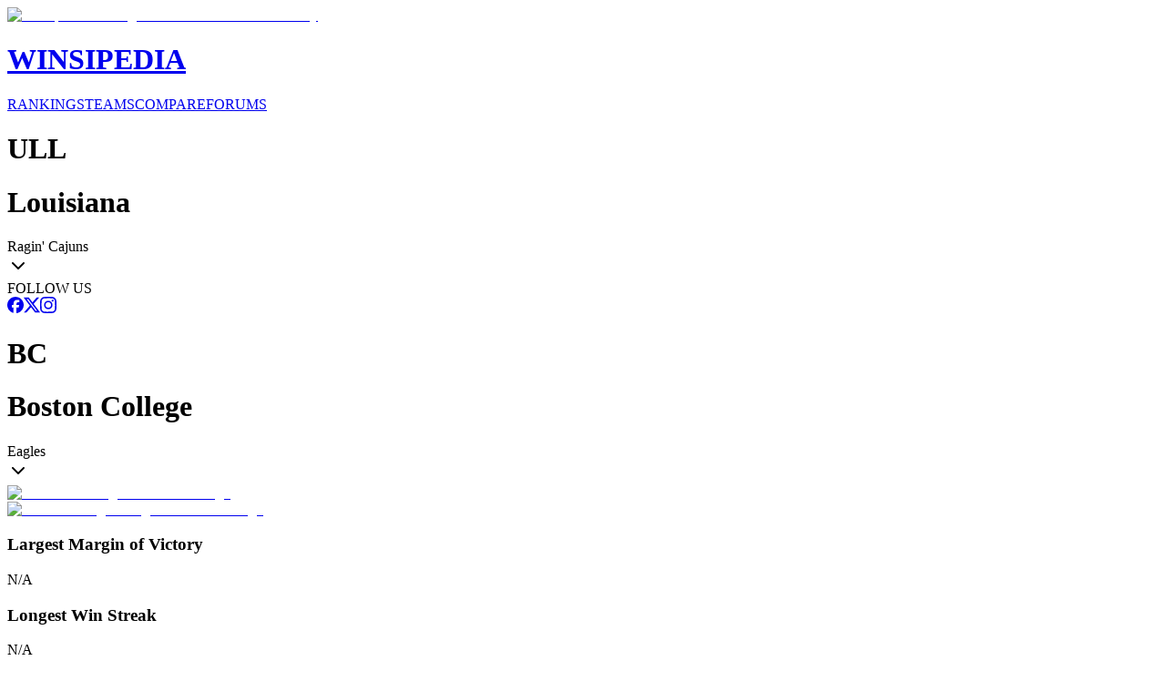

--- FILE ---
content_type: text/html; charset=utf-8
request_url: https://www.winsipedia.com/louisiana-lafayette/vs/boston-college
body_size: 24089
content:
<!DOCTYPE html><html lang="en"><head><meta charSet="utf-8"/><meta name="viewport" content="width=device-width, initial-scale=1"/><link rel="preload" href="/_next/static/media/6ef785390d7b9011-s.p.c2b2e9ef.woff2" as="font" crossorigin="" type="font/woff2"/><link rel="preload" href="/_next/static/media/85936fed935b5db0-s.p.89591f77.woff2" as="font" crossorigin="" type="font/woff2"/><link rel="preload" href="/_next/static/media/8bda34f14a064581-s.p.eafdcff3.woff2" as="font" crossorigin="" type="font/woff2"/><link rel="preload" as="image" imageSrcSet="/_next/image?url=%2Fimages%2Fbrand%2FWinsipedia.120.png&amp;w=64&amp;q=75 1x, /_next/image?url=%2Fimages%2Fbrand%2FWinsipedia.120.png&amp;w=128&amp;q=75 2x"/><link rel="stylesheet" href="/_next/static/chunks/bb22ab6e2f7fa6a4.css?dpl=dpl_GXJz83MBZG4kFeyPtBac89KfePLN" data-precedence="next"/><link rel="preload" as="script" fetchPriority="low" href="/_next/static/chunks/18fb09a492260ce0.js?dpl=dpl_GXJz83MBZG4kFeyPtBac89KfePLN"/><script src="/_next/static/chunks/2e0783534f65eeff.js?dpl=dpl_GXJz83MBZG4kFeyPtBac89KfePLN" async=""></script><script src="/_next/static/chunks/c4769791a2c00b9f.js?dpl=dpl_GXJz83MBZG4kFeyPtBac89KfePLN" async=""></script><script src="/_next/static/chunks/e1077305ab1c75ad.js?dpl=dpl_GXJz83MBZG4kFeyPtBac89KfePLN" async=""></script><script src="/_next/static/chunks/e849a1d4f50b1a56.js?dpl=dpl_GXJz83MBZG4kFeyPtBac89KfePLN" async=""></script><script src="/_next/static/chunks/turbopack-f07a5b26d27623ae.js?dpl=dpl_GXJz83MBZG4kFeyPtBac89KfePLN" async=""></script><script src="/_next/static/chunks/9343019391bf0b44.js?dpl=dpl_GXJz83MBZG4kFeyPtBac89KfePLN" async=""></script><script src="/_next/static/chunks/41fcb7b78219c7f9.js?dpl=dpl_GXJz83MBZG4kFeyPtBac89KfePLN" async=""></script><script src="/_next/static/chunks/d428caa5572fc8a5.js?dpl=dpl_GXJz83MBZG4kFeyPtBac89KfePLN" async=""></script><script src="/_next/static/chunks/f25e8d0e97d82ddf.js?dpl=dpl_GXJz83MBZG4kFeyPtBac89KfePLN" async=""></script><script src="/_next/static/chunks/6dea3890d9b60a78.js?dpl=dpl_GXJz83MBZG4kFeyPtBac89KfePLN" async=""></script><script src="/_next/static/chunks/cfd579f4c29441c1.js?dpl=dpl_GXJz83MBZG4kFeyPtBac89KfePLN" async=""></script><script src="/_next/static/chunks/ff1a16fafef87110.js?dpl=dpl_GXJz83MBZG4kFeyPtBac89KfePLN" async=""></script><script src="/_next/static/chunks/64c0a5e3a0354479.js?dpl=dpl_GXJz83MBZG4kFeyPtBac89KfePLN" async=""></script><script src="/_next/static/chunks/9c6c5ee4328eab72.js?dpl=dpl_GXJz83MBZG4kFeyPtBac89KfePLN" async=""></script><script src="/_next/static/chunks/ca203f5f65ec5da5.js?dpl=dpl_GXJz83MBZG4kFeyPtBac89KfePLN" async=""></script><script src="/_next/static/chunks/555fa7d8abc5491b.js?dpl=dpl_GXJz83MBZG4kFeyPtBac89KfePLN" async=""></script><script src="/_next/static/chunks/362264a3e9a18f8d.js?dpl=dpl_GXJz83MBZG4kFeyPtBac89KfePLN" async=""></script><link rel="preload" href="https://use.typekit.net/mid6tsx.css" as="style"/><link rel="preload" href="https://www.googletagmanager.com/gtag/js?id=G-0SWSV2865X" as="script"/><meta http-equiv="Content-Security-Policy" content="upgrade-insecure-requests"/><meta name="next-size-adjust" content=""/><title>Winsipedia - Louisiana Lafayette vs. Boston College football series history</title><meta name="description" content="View the complete football series history between Louisiana Lafayette and Boston College. Compare records, head-to-head matchups, and historical game data from Winsipedia."/><meta name="author" content="Winsipedia Team"/><meta name="keywords" content="louisiana lafayette vs boston college football series history,louisiana lafayette vs boston college history,louisiana lafayette boston college history,louisiana lafayette vs boston college,louisiana lafayette boston college,football series history,college football history,college football rivalry,series history,rivalry history"/><meta name="DC.Title" content="Winsipedia College Football Database"/><meta name="DC.Description" content="Comprehensive database of college football statistics, records, rankings, and historical data."/><meta name="DC.Publisher" content="Winsipedia"/><meta name="DC.Language" content="en"/><meta name="DC.Subject" content="college football"/><meta name="DC.Subject" content="sports database"/><meta name="DC.Subject" content="statistics"/><meta name="DC.Subject" content="NCAA"/><meta name="DC.Subject" content="football records"/><meta name="DC.Rights" content="Copyright Winsipedia. All rights reserved."/><meta name="DC.Format" content="text/html"/><meta name="DC.Identifier" content="https://www.winsipedia.com"/><meta name="DC.Type" content="interactive resource"/><meta name="DC.Date.Modified" content="2026-01-10"/><meta name="team1-slug" content="louisiana-lafayette"/><meta name="team2-slug" content="boston-college"/><meta name="page-type" content="matchup"/><link rel="canonical" href="https://www.winsipedia.com/boston-college/vs/louisiana-lafayette"/><link rel="alternate" hrefLang="en-US" href="https://www.winsipedia.com/boston-college/vs/louisiana-lafayette"/><link rel="alternate" hrefLang="x-default" href="https://www.winsipedia.com/boston-college/vs/louisiana-lafayette"/><meta property="og:title" content="Winsipedia - Louisiana Lafayette vs Boston College football series history"/><meta property="og:description" content="Winsipedia - Database and infographics of Louisiana Lafayette vs Boston College football series history and all-time records, national championships, conference championships, bowl games, wins, bowl record, All-Americans, Heisman winners, and NFL Draft picks"/><meta property="og:url" content="https://www.winsipedia.com/boston-college/vs/louisiana-lafayette"/><meta property="og:site_name" content="Winsipedia"/><meta property="og:locale" content="en_US"/><meta property="og:image" content="https://www.winsipedia.com/api/og/matchup?team1=louisiana-lafayette&amp;team2=boston-college"/><meta property="og:image:width" content="1200"/><meta property="og:image:height" content="630"/><meta property="og:image:alt" content="Louisiana Lafayette vs Boston College history and series record"/><meta property="og:type" content="website"/><meta name="twitter:card" content="summary_large_image"/><meta name="twitter:site" content="@winsipedia"/><meta name="twitter:creator" content="@winsipedia"/><meta name="twitter:title" content="Winsipedia - Louisiana Lafayette vs Boston College football series history"/><meta name="twitter:description" content="Winsipedia - Database and infographics of Louisiana Lafayette vs Boston College football series history and all-time records."/><meta name="twitter:image" content="https://www.winsipedia.com/api/og/matchup?team1=louisiana-lafayette&amp;team2=boston-college"/><link rel="icon" href="/images/brand/Winsipedia.180.png" type="image/png" sizes="180x180"/><link rel="icon" href="/images/brand/Winsipedia.120.png" type="image/png" sizes="120x120"/><link rel="icon" href="/images/brand/Winsipedia.90.png" type="image/png" sizes="90x90"/><link rel="icon" href="/images/brand/Winsipedia.60.png" type="image/png" sizes="60x60"/><link rel="apple-touch-icon" href="/images/brand/Winsipedia.180.png"/><script src="/_next/static/chunks/a6dad97d9634a72d.js?dpl=dpl_GXJz83MBZG4kFeyPtBac89KfePLN" noModule=""></script></head><body class="gudea_84d3f9a4-module__D21e1W__variable ultra_9950af6-module__WPuR3q__variable gudea_84d3f9a4-module__D21e1W__className antialiased bg-white @container/body"><div hidden=""><!--$--><!--/$--></div><style>#nprogress{pointer-events:none}#nprogress .bar{background:#38a0e8;position:fixed;z-index:1600;top: 0;left:0;width:100%;height:3px}#nprogress .peg{display:block;position:absolute;right:0;width:100px;height:100%;box-shadow:0 0 10px #38a0e8,0 0 5px #38a0e8;opacity:1;-webkit-transform:rotate(3deg) translate(0px,-4px);-ms-transform:rotate(3deg) translate(0px,-4px);transform:rotate(3deg) translate(0px,-4px)}#nprogress .spinner{display:block;position:fixed;z-index:1600;top: 15px;right:15px}#nprogress .spinner-icon{width:18px;height:18px;box-sizing:border-box;border:2px solid transparent;border-top-color:#38a0e8;border-left-color:#38a0e8;border-radius:50%;-webkit-animation:nprogress-spinner 400ms linear infinite;animation:nprogress-spinner 400ms linear infinite}.nprogress-custom-parent{overflow:hidden;position:relative}.nprogress-custom-parent #nprogress .bar,.nprogress-custom-parent #nprogress .spinner{position:absolute}@-webkit-keyframes nprogress-spinner{0%{-webkit-transform:rotate(0deg)}100%{-webkit-transform:rotate(360deg)}}@keyframes nprogress-spinner{0%{transform:rotate(0deg)}100%{transform:rotate(360deg)}}</style><header class="bg-gray-900 border-b-4 border-gray-600 p-4"><div class="raptive-wins-header-mobile w-full h-[60px] flex items-center justify-center md:hidden"></div><div class="max-w-screen-xl mx-auto grid min-[375px]:grid-cols-2 md:grid-cols-[max-content_auto_max-content] gap-2 md:gap-4 items-center"><a href="/" class="flex items-center gap-4 justify-self-start order-2 min-[375px]:order-1 min-[375px]:col-span-2 md:col-span-1"><img alt="Winsipedia - College Football Statistics and History" loading="eager" width="60" height="60" decoding="async" data-nimg="1" style="color:transparent" srcSet="/_next/image?url=%2Fimages%2Fbrand%2FWinsipedia.120.png&amp;w=64&amp;q=75 1x, /_next/image?url=%2Fimages%2Fbrand%2FWinsipedia.120.png&amp;w=128&amp;q=75 2x" src="/_next/image?url=%2Fimages%2Fbrand%2FWinsipedia.120.png&amp;w=128&amp;q=75"/><div class="text-white"><h1 class="text-2xl font-bold tracking-wide font-clarendon">WINSIPEDIA</h1></div></a><nav class="flex justify-center min-[375px]:justify-start md:justify-start text-xs md:text-sm font-bold order-3 min-[375px]:order-2" role="navigation" aria-label="Main navigation"><a href="/ranking" class="text-winsi-blue hover:text-blue-300 focus:text-blue-300 focus:outline-none focus:ring-2 focus:ring-winsi-blue focus:ring-offset-2 focus:ring-offset-gray-900 rounded px-1 md:px-2 py-1 transition-colors">RANKINGS</a><a href="/team" class="text-winsi-blue hover:text-blue-300 focus:text-blue-300 focus:outline-none focus:ring-2 focus:ring-winsi-blue focus:ring-offset-2 focus:ring-offset-gray-900 rounded px-1 md:px-2 py-1 transition-colors">TEAMS</a><a href="/compare" class="text-winsi-blue hover:text-blue-300 focus:text-blue-300 focus:outline-none focus:ring-2 focus:ring-winsi-blue focus:ring-offset-2 focus:ring-offset-gray-900 rounded px-1 md:px-2 py-1 transition-colors">COMPARE</a><a href="/forum" class="text-winsi-blue hover:text-blue-300 focus:text-blue-300 focus:outline-none focus:ring-2 focus:ring-winsi-blue focus:ring-offset-2 focus:ring-offset-gray-900 rounded px-1 md:px-2 py-1 transition-colors">FORUMS</a></nav><div class="justify-self-end order-1 min-[375px]:order-3"><div class="flex items-center gap-2"><div class="h-6 w-14 bg-gray-700 rounded-md animate-pulse"></div><div class="h-6 w-14 bg-gray-700 rounded-md animate-pulse"></div></div></div></div></header><script type="application/ld+json">{"@context":"https://schema.org","@graph":[{"@type":"Organization","@id":"https://www.winsipedia.com/#organization","name":"Winsipedia","url":"https://www.winsipedia.com","logo":{"@type":"ImageObject","url":"https://www.winsipedia.com/images/brand/winsipedia-logo.png","width":"240","height":"240"},"description":"Winsipedia is a college football database with infographics of all-time wins, records, championships, bowl games, All-Americans, Heisman winners, NFL Draft picks, and AP Poll rankings.","foundingDate":"2009","sameAs":["https://twitter.com/winsipedia","https://facebook.com/winsipedia","https://instagram.com/winsipedia"],"contactPoint":{"@type":"ContactPoint","contactType":"Customer Service","email":"info@winsipedia.com","availableLanguage":"English"},"keywords":["college football","college football statistics","NCAA football","college football records","college football history","sports database"]},{"@type":"SportsTeam","@id":"https://www.winsipedia.com/louisiana-lafayette#sportsTeam","name":"Louisiana","sport":"American Football","url":"https://www.winsipedia.com/louisiana-lafayette","logo":"https://www.winsipedia.com/images/team-logos/louisiana-lafayette.png","alternateName":"Ragin' Cajuns","memberOf":{"@type":"SportsOrganization","name":"Sun Belt","sport":"American Football"},"sameAs":["https://twitter.com/RaginCajunsFB","https://twitter.com/RaginCajuns","www.ragincajuns.com"],"location":{"@type":"Place","name":"Lafayette","address":{"@type":"PostalAddress","addressRegion":"LA"}}},{"@type":"SportsTeam","@id":"https://www.winsipedia.com/boston-college#sportsTeam","name":"Boston College","sport":"American Football","url":"https://www.winsipedia.com/boston-college","logo":"https://www.winsipedia.com/images/team-logos/boston-college.png","alternateName":"Eagles","memberOf":{"@type":"SportsOrganization","name":"ACC","sport":"American Football"},"sameAs":["https://twitter.com/BCFootball","https://twitter.com/BCEagles","www.bceagles.com"],"location":{"@type":"Place","name":"Chestnut Hill","address":{"@type":"PostalAddress","addressRegion":"MA"}}},{"@type":"SportsEvent","@id":"https://www.winsipedia.com/louisiana-lafayette/vs/boston-college#sportsEvent","name":"Louisiana vs Boston College Historical Series","sport":"American Football","startDate":"1869-11-06","endDate":"2026-01-10","location":{"@type":"Place","name":"Various College Football Venues","address":{"@type":"PostalAddress","addressCountry":"US"}},"competitor":[{"@type":"SportsTeam","@id":"https://www.winsipedia.com/louisiana-lafayette#sportsTeam","name":"Louisiana","url":"https://www.winsipedia.com/louisiana-lafayette"},{"@type":"SportsTeam","@id":"https://www.winsipedia.com/boston-college#sportsTeam","name":"Boston College","url":"https://www.winsipedia.com/boston-college"}],"performer":[{"@type":"SportsTeam","@id":"https://www.winsipedia.com/louisiana-lafayette#sportsTeam","name":"Louisiana","url":"https://www.winsipedia.com/louisiana-lafayette"},{"@type":"SportsTeam","@id":"https://www.winsipedia.com/boston-college#sportsTeam","name":"Boston College","url":"https://www.winsipedia.com/boston-college"}],"organizer":{"@type":"SportsOrganization","name":"NCAA","url":"https://www.ncaa.org"},"eventStatus":"EventPostponed","description":"The all-time series is tied 0-0 in 0 games.","image":"https://www.winsipedia.com/images/team-logos/louisiana-lafayette.png","offers":{"@type":"Offer","url":"https://www.winsipedia.com/louisiana-lafayette/vs/boston-college","priceCurrency":"USD","price":"0","availability":"InStock","validFrom":"2026-01-10T17:08:15.784Z"}},{"@type":"WebPage","@id":"https://www.winsipedia.com/louisiana-lafayette/vs/boston-college#webpage","name":"Louisiana vs Boston College Head-to-Head Comparison","description":"Compare Louisiana and Boston College college football programs head-to-head including all-time records, championships, and statistics.","url":"https://www.winsipedia.com/louisiana-lafayette/vs/boston-college","inLanguage":"en-US","isPartOf":{"@type":"WebSite","@id":"https://www.winsipedia.com/#website","name":"Winsipedia","url":"https://www.winsipedia.com"},"datePublished":"2026-01-10T17:08:15.784Z","dateModified":"2026-01-10T17:08:15.784Z","breadcrumb":{"@type":"BreadcrumbList","itemListElement":[{"@type":"ListItem","position":1,"name":"Home","item":"https://www.winsipedia.com"},{"@type":"ListItem","position":2,"name":"Compare","item":"https://www.winsipedia.com/compare"},{"@type":"ListItem","position":3,"name":"Louisiana vs Boston College","item":"https://www.winsipedia.com/louisiana-lafayette/vs/boston-college"}]},"mainEntity":{"@type":"SportsEvent","@id":"https://www.winsipedia.com/louisiana-lafayette/vs/boston-college#sportsEvent","name":"Louisiana vs Boston College Historical Series","sport":"American Football","startDate":"1869-11-06","endDate":"2026-01-10","location":{"@type":"Place","name":"Various College Football Venues","address":{"@type":"PostalAddress","addressCountry":"US"}},"competitor":[{"@type":"SportsTeam","@id":"https://www.winsipedia.com/louisiana-lafayette#sportsTeam","name":"Louisiana","url":"https://www.winsipedia.com/louisiana-lafayette"},{"@type":"SportsTeam","@id":"https://www.winsipedia.com/boston-college#sportsTeam","name":"Boston College","url":"https://www.winsipedia.com/boston-college"}],"performer":[{"@type":"SportsTeam","@id":"https://www.winsipedia.com/louisiana-lafayette#sportsTeam","name":"Louisiana","url":"https://www.winsipedia.com/louisiana-lafayette"},{"@type":"SportsTeam","@id":"https://www.winsipedia.com/boston-college#sportsTeam","name":"Boston College","url":"https://www.winsipedia.com/boston-college"}],"organizer":{"@type":"SportsOrganization","name":"NCAA","url":"https://www.ncaa.org"},"eventStatus":"EventPostponed","description":"The all-time series is tied 0-0 in 0 games.","image":"https://www.winsipedia.com/images/team-logos/louisiana-lafayette.png","offers":{"@type":"Offer","url":"https://www.winsipedia.com/louisiana-lafayette/vs/boston-college","priceCurrency":"USD","price":"0","availability":"InStock","validFrom":"2026-01-10T17:08:15.784Z"}}}]}</script><main><div class="bg-gray-900 text-white"><div class="container mx-auto px-4 pb-6"><div class="p-2"><div class="raptive-wins-header-mobile w-full h-[60px] flex items-center justify-center md:hidden"></div><div class="raptive-wins-header-tablet w-full h-[120px] items-center justify-center hidden md:flex lg:hidden"></div><div class="raptive-wins-header-desktop w-full h-[120px] items-center justify-center hidden lg:flex"></div></div><div class="grid grid-cols-[1fr_auto_1fr] items-start"><div class="w-full"><div class="cursor-pointer group text-left text-white" type="button" aria-haspopup="dialog" aria-expanded="false" aria-controls="radix-_R_1d9bsnpfiutb_" data-state="closed" data-slot="popover-trigger"><div class="flex items-center justify-between "><div class="flex items-baseline gap-2"><h1 class="md:hidden text-xl font-bold uppercase">ULL</h1><h1 class="hidden md:block text-xl lg:text-3xl font-bold uppercase">Louisiana</h1><span class="text-sm lg:text-xl hidden md:block">Ragin&#x27; Cajuns</span></div><svg xmlns="http://www.w3.org/2000/svg" width="24" height="24" viewBox="0 0 24 24" fill="none" stroke="currentColor" stroke-width="2" stroke-linecap="round" stroke-linejoin="round" class="lucide lucide-chevron-down h-5 w-5 opacity-60 group-hover:opacity-100 transition-opacity" aria-hidden="true"><path d="m6 9 6 6 6-6"></path></svg></div></div><div class="h-1 mt-2" style="background-color:#C8102E"></div></div><div class="px-8 text-center text-sm"><div class="mb-2"><span class="text-gray-400">FOLLOW US</span></div><div class="flex gap-3"><a href="https://facebook.com/winsipedia" class="text-winsi-blue hover:text-blue-300 transition-colors" aria-label="Follow on Facebook"><svg width="18" height="18" viewBox="0 0 24 24" fill="currentColor" class=""><path d="M9.101 23.691v-7.98H6.627v-3.667h2.474v-1.58c0-4.085 1.848-5.978 5.858-5.978.401 0 .955.042 1.468.103a8.68 8.68 0 0 1 1.141.195v3.325a8.623 8.623 0 0 0-.653-.036 26.805 26.805 0 0 0-.733-.009c-.707 0-1.259.096-1.675.309a1.686 1.686 0 0 0-.679.622c-.258.42-.374.995-.374 1.752v1.297h3.919l-.386 2.103-.287 1.564h-3.246v8.245C19.396 23.238 24 18.179 24 12.044c0-6.627-5.373-12-12-12s-12 5.373-12 12c0 5.628 3.874 10.35 9.101 11.647Z"></path></svg></a><a href="https://twitter.com/winsipedia" class="text-winsi-blue hover:text-blue-300 transition-colors" aria-label="Follow on Twitter"><svg width="18" height="18" viewBox="0 0 24 24" fill="currentColor" class=""><path d="M18.901 1.153h3.68l-8.04 9.19L24 22.846h-7.406l-5.8-7.584-6.638 7.584H.474l8.6-9.83L0 1.154h7.594l5.243 6.932ZM17.61 20.644h2.039L6.486 3.24H4.298Z"></path></svg></a><a href="https://instagram.com/winsipedia" class="text-winsi-blue hover:text-blue-300 transition-colors" aria-label="Follow on Instagram"><svg width="18" height="18" viewBox="0 0 24 24" fill="currentColor" class=""><path d="M7.0301.084c-1.2768.0602-2.1487.264-2.911.5634-.7888.3075-1.4575.72-2.1228 1.3877-.6652.6677-1.075 1.3368-1.3802 2.127-.2954.7638-.4956 1.6365-.552 2.914-.0564 1.2775-.0689 1.6882-.0626 4.947.0062 3.2586.0206 3.6671.0825 4.9473.061 1.2765.264 2.1482.5635 2.9107.308.7889.72 1.4573 1.388 2.1228.6679.6655 1.3365 1.0743 2.1285 1.38.7632.295 1.6361.4961 2.9134.552 1.2773.056 1.6884.069 4.9462.0627 3.2578-.0062 3.668-.0207 4.9478-.0814 1.28-.0607 2.147-.2652 2.9098-.5633.7889-.3086 1.4578-.72 2.1228-1.3881.665-.6682 1.0745-1.3378 1.3795-2.1284.2957-.7632.4966-1.636.552-2.9124.056-1.2809.0692-1.6898.063-4.948-.0063-3.2583-.021-3.6668-.0817-4.9465-.0607-1.2797-.264-2.1487-.5633-2.9117-.3084-.7889-.72-1.4568-1.3876-2.1228C21.2982 1.33 20.628.9208 19.8378.6165 19.074.321 18.2017.1197 16.9244.0645 15.6471.0093 15.236-.005 11.977.0014 8.718.0076 8.31.0215 7.0301.0839m.1402 21.6932c-1.17-.0509-1.8053-.2453-2.2287-.408-.5606-.216-.96-.4771-1.3819-.895-.422-.4178-.6811-.8186-.9-1.378-.1644-.4234-.3624-1.058-.4171-2.228-.0595-1.2645-.072-1.6442-.079-4.848-.007-3.2037.0053-3.583.0607-4.848.05-1.169.2456-1.805.408-2.2282.216-.5613.4762-.96.895-1.3816.4188-.4217.8184-.6814 1.3783-.9003.423-.1651 1.0575-.3614 2.227-.4171 1.2655-.06 1.6447-.072 4.848-.079 3.2033-.007 3.5835.005 4.8495.0608 1.169.0508 1.8053.2445 2.228.408.5608.216.96.4754 1.3816.895.4217.4194.6816.8176.9005 1.3787.1653.4217.3617 1.056.4169 2.2263.0602 1.2655.0739 1.645.0796 4.848.0058 3.203-.0055 3.5834-.061 4.848-.051 1.17-.245 1.8055-.408 2.2294-.216.5604-.4763.96-.8954 1.3814-.419.4215-.8181.6811-1.3783.9-.4224.1649-1.0577.3617-2.2262.4174-1.2656.0595-1.6448.072-4.8493.079-3.2045.007-3.5825-.006-4.848-.0608M16.953 5.5864A1.44 1.44 0 1 0 18.39 4.144a1.44 1.44 0 0 0-1.437 1.4424M5.8385 12.012c.0067 3.4032 2.7706 6.1557 6.173 6.1493 3.4026-.0065 6.157-2.7701 6.1506-6.1733-.0065-3.4032-2.771-6.1565-6.174-6.1498-3.403.0067-6.156 2.771-6.1496 6.1738M8 12.0077a4 4 0 1 1 4.008 3.9921A3.9996 3.9996 0 0 1 8 12.0077"></path></svg></a></div></div><div class="w-full"><div class="cursor-pointer group text-right text-white" type="button" aria-haspopup="dialog" aria-expanded="false" aria-controls="radix-_R_1t9bsnpfiutb_" data-state="closed" data-slot="popover-trigger"><div class="flex items-center justify-between "><div class="flex items-baseline gap-2"><h1 class="md:hidden text-xl font-bold uppercase">BC</h1><h1 class="hidden md:block text-xl lg:text-3xl font-bold uppercase">Boston College</h1><span class="text-sm lg:text-xl hidden md:block">Eagles</span></div><svg xmlns="http://www.w3.org/2000/svg" width="24" height="24" viewBox="0 0 24 24" fill="none" stroke="currentColor" stroke-width="2" stroke-linecap="round" stroke-linejoin="round" class="lucide lucide-chevron-down h-5 w-5 opacity-60 group-hover:opacity-100 transition-opacity" aria-hidden="true"><path d="m6 9 6 6 6-6"></path></svg></div></div><div class="h-1 mt-2" style="background-color:#862633"></div></div></div></div></div><div class="container mx-auto px-1 py-8 flex flex-col gap-16"><div><div class="w-full"><div class="flex gap-4 items-center justify-between"><div class="w-28 md:w-auto"><a href="/louisiana-lafayette"><div class="relative inline-flex items-center justify-center"><img alt="Louisiana college football team logo" loading="lazy" width="128" height="128" decoding="async" data-nimg="1" class="object-contain" style="color:transparent" srcSet="/_next/image?url=%2Fimages%2Fteam-logos%2Flouisiana-lafayette.png&amp;w=128&amp;q=75 1x, /_next/image?url=%2Fimages%2Fteam-logos%2Flouisiana-lafayette.png&amp;w=256&amp;q=75 2x" src="/_next/image?url=%2Fimages%2Fteam-logos%2Flouisiana-lafayette.png&amp;w=256&amp;q=75"/></div></a></div><div class="w-28 md:w-auto"><a href="/boston-college"><div class="relative inline-flex items-center justify-center"><img alt="Boston College college football team logo" loading="lazy" width="128" height="128" decoding="async" data-nimg="1" class="object-contain" style="color:transparent" srcSet="/_next/image?url=%2Fimages%2Fteam-logos%2Fboston-college.png&amp;w=128&amp;q=75 1x, /_next/image?url=%2Fimages%2Fteam-logos%2Fboston-college.png&amp;w=256&amp;q=75 2x" src="/_next/image?url=%2Fimages%2Fteam-logos%2Fboston-college.png&amp;w=256&amp;q=75"/></div></a></div></div></div></div><div class="grid gap-4 md:gap-0 grid-cols-2 md:grid-cols-4"><div class="order-1 px-2 pb-4 sm:pb-0 border-b border-dashed border-muted-foreground/50 sm:border-b-0 sm:border-r sm:border-dashed sm:border-muted-foreground/50 md:border-b-0 md:border-r md:border-dashed md:border-muted-foreground/50 lg:border-b-0 lg:border-r lg:border-dashed lg:border-muted-foreground/50"><div class="text-center"><h3 class="text-xs lg:text-sm font-semibold uppercase text-gray-600 mb-2">Largest Margin of Victory</h3><div class="text-3xl sm:text-6xl font-ultra leading-none text-gray-400">N/A</div></div></div><div class="order-3 px-2 md:order-2 sm:border-b-0 sm:border-r sm:border-dashed sm:border-muted-foreground/50 md:border-b-0 md:border-r md:border-dashed md:border-muted-foreground/50 lg:border-b-0 lg:border-r lg:border-dashed lg:border-muted-foreground/50"><div class="text-center"><h3 class="text-xs lg:text-sm font-semibold uppercase text-gray-600 mb-2">Longest Win Streak</h3><div class="text-3xl sm:text-6xl font-ultra leading-none text-gray-400">N/A</div></div></div><div class="order-2 px-2 pb-4 sm:pb-0 md:order-3 border-b border-dashed border-muted-foreground/50 sm:border-b-0 md:border-b-0 md:border-r md:border-dashed md:border-muted-foreground/50 lg:border-b-0 lg:border-r lg:border-dashed lg:border-muted-foreground/50"><div class="text-center"><h3 class="text-xs lg:text-sm font-semibold uppercase text-gray-600 mb-2">Largest Margin of Victory</h3><div class="text-3xl sm:text-6xl font-ultra leading-none text-gray-400">N/A</div></div></div><div class="order-4 px-2 sm:border-b-0 md:border-b-0 md:border-r-0 lg:border-b-0 lg:border-r-0"><div class="text-center"><h3 class="text-xs lg:text-sm font-semibold uppercase text-gray-600 mb-2">Longest Win Streak</h3><div class="text-3xl sm:text-6xl font-ultra leading-none text-gray-400">N/A</div></div></div></div><div class="flex justify-center"><div class="raptive-wins-content w-full min-h-[270px] flex items-center justify-center"></div></div><div><h2 class="text-xl font-bold text-center">RECORD (WINNING %)</h2><div class="relative h-[350px] lg:h-[450px] overflow-x-scroll"><div data-slot="chart" data-chart="chart-_R_1bpbsnpfiutb_" class="[&amp;_.recharts-cartesian-axis-tick_text]:fill-muted-foreground [&amp;_.recharts-cartesian-grid_line[stroke=&#x27;#ccc&#x27;]]:stroke-border/50 [&amp;_.recharts-curve.recharts-tooltip-cursor]:stroke-border [&amp;_.recharts-polar-grid_[stroke=&#x27;#ccc&#x27;]]:stroke-border [&amp;_.recharts-radial-bar-background-sector]:fill-muted [&amp;_.recharts-rectangle.recharts-tooltip-cursor]:fill-muted [&amp;_.recharts-reference-line_[stroke=&#x27;#ccc&#x27;]]:stroke-border flex aspect-video justify-center text-xs [&amp;_.recharts-dot[stroke=&#x27;#fff&#x27;]]:stroke-transparent [&amp;_.recharts-layer]:outline-hidden [&amp;_.recharts-sector]:outline-hidden [&amp;_.recharts-sector[stroke=&#x27;#fff&#x27;]]:stroke-transparent [&amp;_.recharts-surface]:outline-hidden h-full md:w-full"><style>
 [data-chart=chart-_R_1bpbsnpfiutb_] {
  --color-team1WinPercentage: #C8102E;
  --color-team2WinPercentage: #862633;
}


.dark [data-chart=chart-_R_1bpbsnpfiutb_] {
  --color-team1WinPercentage: #C8102E;
  --color-team2WinPercentage: #862633;
}
</style><div class="recharts-responsive-container" style="width:100%;height:100%;min-width:0"></div></div></div></div><div class="flex justify-center"><div class="raptive-wins-content w-full min-h-[270px] flex items-center justify-center"></div></div><div class="grid grid-cols-3 md:grid-cols-2 gap-2"><div class="flex-1 grid grid-cols-1 lg:grid-cols-2 xl:grid-cols-3 gap-2"><div class="flex flex-row-reverse justify-around md:justify-center md:flex-col items-center gap-2 p-0 sm:py-2 rounded " style="background-color:transparent;color:#000"><div class="flex gap-2 self-center justify-center items-center"><div class="text-xl md:text-4xl font-bold leading-none -mb-[3px] sm:mb-0" style="color:#000">.496</div><div class="hidden md:flex flex-col"><div class="text-xs font-normal truncate" style="color:#666">581-591-34</div><div class="flex items-center gap-1"><a href="/ranking/all-time-record" class="text-xs text-winsi-blue uppercase font-semibold hover:underline flex flex-col truncate" style="color:#1e40af"><span>All-Time Record</span></a></div></div></div><div class="text-lg md:text-6xl font-ultra leading-none -mb-[4px]" style="color:#C8102E">100<sup class="text-sm md:text-3xl -top-1.5 md:-top-6.5">th</sup></div><div class="hidden md:block text-xs mt-1" style="color:#666">of 136</div></div><div class="flex flex-row-reverse justify-around md:justify-center md:flex-col items-center gap-2 p-0 sm:py-2 rounded " style="background-color:transparent;color:#000"><div class="flex gap-2 self-center justify-center items-center"><div class="text-xl md:text-4xl font-bold leading-none -mb-[3px] sm:mb-0" style="color:#000">0</div><div class="hidden md:flex flex-col"><div class="flex items-center gap-1"><a href="/ranking/claimed-national-championships" class="text-xs text-winsi-blue uppercase font-semibold hover:underline flex flex-col truncate" style="color:#1e40af"><span>Claimed National</span><span>Championships</span></a></div></div></div><div class="text-lg md:text-6xl font-ultra leading-none -mb-[4px]" style="color:#C8102E">47<sup class="text-sm md:text-3xl -top-1.5 md:-top-6.5">th</sup></div><div class="hidden md:block text-xs mt-1" style="color:#666">of 136</div></div><div class="flex flex-row-reverse justify-around md:justify-center md:flex-col items-center gap-2 p-0 sm:py-2 rounded " style="background-color:transparent;color:#000"><div class="flex gap-2 self-center justify-center items-center"><div class="text-xl md:text-4xl font-bold leading-none -mb-[3px] sm:mb-0" style="color:#000">0</div><div class="hidden md:flex flex-col"><div class="flex items-center gap-1"><a href="/ranking/recognized-national-championships" class="text-xs text-winsi-blue uppercase font-semibold hover:underline flex flex-col truncate" style="color:#1e40af"><span>Recognized National</span><span>Championships</span></a></div></div></div><div class="text-lg md:text-6xl font-ultra leading-none -mb-[4px]" style="color:#C8102E">38<sup class="text-sm md:text-3xl -top-1.5 md:-top-6.5">th</sup></div><div class="hidden md:block text-xs mt-1" style="color:#666">of 136</div></div><div class="flex flex-row-reverse justify-around md:justify-center md:flex-col items-center gap-2 p-0 sm:py-2 rounded " style="background-color:#C8102E;color:white"><div class="flex gap-2 self-center justify-center items-center"><div class="text-xl md:text-4xl font-bold leading-none -mb-[3px] sm:mb-0" style="color:white">9</div><div class="hidden md:flex flex-col"><div class="flex items-center gap-1"><a href="/ranking/conference-championships" class="text-xs text-winsi-blue uppercase font-semibold hover:underline flex flex-col truncate" style="color:white"><span>Conference</span><span>Championships</span></a></div></div></div><div class="text-lg md:text-6xl font-ultra leading-none -mb-[4px]" style="color:white">79<sup class="text-sm md:text-3xl -top-1.5 md:-top-6.5">th</sup></div><div class="hidden md:block text-xs mt-1" style="color:white">of 136</div></div><div class="flex flex-row-reverse justify-around md:justify-center md:flex-col items-center gap-2 p-0 sm:py-2 rounded " style="background-color:transparent;color:#000"><div class="flex gap-2 self-center justify-center items-center"><div class="text-xl md:text-4xl font-bold leading-none -mb-[3px] sm:mb-0" style="color:#000">13</div><div class="hidden md:flex flex-col"><div class="flex items-center gap-1"><a href="/ranking/bowl-games" class="text-xs text-winsi-blue uppercase font-semibold hover:underline flex flex-col truncate" style="color:#1e40af"><span>Bowl</span><span>Games</span></a></div></div></div><div class="text-lg md:text-6xl font-ultra leading-none -mb-[4px]" style="color:#C8102E">99<sup class="text-sm md:text-3xl -top-1.5 md:-top-6.5">th</sup></div><div class="hidden md:block text-xs mt-1" style="color:#666">of 136</div></div><div class="flex flex-row-reverse justify-around md:justify-center md:flex-col items-center gap-2 p-0 sm:py-2 rounded " style="background-color:transparent;color:#000"><div class="flex gap-2 self-center justify-center items-center"><div class="text-xl md:text-4xl font-bold leading-none -mb-[3px] sm:mb-0" style="color:#000">581</div><div class="hidden md:flex flex-col"><div class="flex items-center gap-1"><a href="/ranking/all-time-wins" class="text-xs text-winsi-blue uppercase font-semibold hover:underline flex flex-col truncate" style="color:#1e40af"><span>Wins</span><span>All Time</span></a></div></div></div><div class="text-lg md:text-6xl font-ultra leading-none -mb-[4px]" style="color:#C8102E">88<sup class="text-sm md:text-3xl -top-1.5 md:-top-6.5">th</sup></div><div class="hidden md:block text-xs mt-1" style="color:#666">of 136</div></div><div class="flex flex-row-reverse justify-around md:justify-center md:flex-col items-center gap-2 p-0 sm:py-2 rounded lg:hidden" style="background-color:#C8102E;color:white"><div class="flex gap-2 self-center justify-center items-center"><div class="text-xl md:text-4xl font-bold leading-none -mb-[3px] sm:mb-0" style="color:white">.538</div><div class="hidden md:flex flex-col"><div class="text-xs font-normal truncate" style="color:white">7-6</div><div class="flex items-center gap-1"><a href="/ranking/bowl-record" class="text-xs text-winsi-blue uppercase font-semibold hover:underline flex flex-col truncate" style="color:white"><span>Bowl Record</span></a></div></div></div><div class="text-lg md:text-6xl font-ultra leading-none -mb-[4px]" style="color:white">27<sup class="text-sm md:text-3xl -top-1.5 md:-top-6.5">th</sup></div><div class="hidden md:block text-xs mt-1" style="color:white">of 108</div></div><div class="flex flex-row-reverse justify-around md:justify-center md:flex-col items-center gap-2 p-0 sm:py-2 rounded " style="background-color:transparent;color:#000"><div class="flex gap-2 self-center justify-center items-center"><div class="text-xl md:text-4xl font-bold leading-none -mb-[3px] sm:mb-0" style="color:#000">5</div><div class="hidden md:flex flex-col"><div class="flex items-center gap-1"><a href="/ranking/all-americans" class="text-xs text-winsi-blue uppercase font-semibold hover:underline flex flex-col truncate" style="color:#1e40af"><span>Consensus</span><span>All-Americans</span></a></div></div></div><div class="text-lg md:text-6xl font-ultra leading-none -mb-[4px]" style="color:#C8102E">66<sup class="text-sm md:text-3xl -top-1.5 md:-top-6.5">th</sup></div><div class="hidden md:block text-xs mt-1" style="color:#666">of 136</div></div><div class="flex flex-row-reverse justify-around md:justify-center md:flex-col items-center gap-2 p-0 sm:py-2 rounded " style="background-color:transparent;color:#000"><div class="flex gap-2 self-center justify-center items-center"><div class="text-xl md:text-4xl font-bold leading-none -mb-[3px] sm:mb-0" style="color:#000">0</div><div class="hidden md:flex flex-col"><div class="flex items-center gap-1"><a href="/ranking/heisman-winners" class="text-xs text-winsi-blue uppercase font-semibold hover:underline flex flex-col truncate" style="color:#1e40af"><span>Heisman</span><span>Winners</span></a></div></div></div><div class="text-lg md:text-6xl font-ultra leading-none -mb-[4px]" style="color:#C8102E">39<sup class="text-sm md:text-3xl -top-1.5 md:-top-6.5">th</sup></div><div class="hidden md:block text-xs mt-1" style="color:#666">of 136</div></div><div class="flex flex-row-reverse justify-around md:justify-center md:flex-col items-center gap-2 p-0 sm:py-2 rounded " style="background-color:transparent;color:#000"><div class="flex gap-2 self-center justify-center items-center"><div class="text-xl md:text-4xl font-bold leading-none -mb-[3px] sm:mb-0" style="color:#000">39</div><div class="hidden md:flex flex-col"><div class="flex items-center gap-1"><a href="/ranking/nfl-draft-picks" class="text-xs text-winsi-blue uppercase font-semibold hover:underline flex flex-col truncate" style="color:#1e40af"><span>NFL Draft</span><span>Picks</span></a></div></div></div><div class="text-lg md:text-6xl font-ultra leading-none -mb-[4px]" style="color:#C8102E">105<sup class="text-sm md:text-3xl -top-1.5 md:-top-6.5">th</sup></div><div class="hidden md:block text-xs mt-1" style="color:#666">of 136</div></div><div class="flex flex-row-reverse justify-around md:justify-center md:flex-col items-center gap-2 p-0 sm:py-2 rounded " style="background-color:transparent;color:#000"><div class="flex gap-2 self-center justify-center items-center"><div class="text-xl md:text-4xl font-bold leading-none -mb-[3px] sm:mb-0" style="color:#000">0</div><div class="hidden md:flex flex-col"><div class="flex items-center gap-1"><a href="/ranking/first-round-nfl-draft-picks" class="text-xs text-winsi-blue uppercase font-semibold hover:underline flex flex-col truncate" style="color:#1e40af"><span>First Round</span><span>Picks</span></a></div></div></div><div class="text-lg md:text-6xl font-ultra leading-none -mb-[4px]" style="color:#C8102E">113<sup class="text-sm md:text-3xl -top-1.5 md:-top-6.5">th</sup></div><div class="hidden md:block text-xs mt-1" style="color:#666">of 136</div></div><div class="flex flex-row-reverse justify-around md:justify-center md:flex-col items-center gap-2 p-0 sm:py-2 rounded " style="background-color:transparent;color:#000"><div class="flex gap-2 self-center justify-center items-center"><div class="text-xl md:text-4xl font-bold leading-none -mb-[3px] sm:mb-0" style="color:#000">22</div><div class="hidden md:flex flex-col"><div class="flex items-center gap-1"><a href="/ranking/weeks-in-poll" class="text-xs text-winsi-blue uppercase font-semibold hover:underline flex flex-col truncate" style="color:#1e40af"><span>Weeks in</span><span>AP Poll</span></a></div></div></div><div class="text-lg md:text-6xl font-ultra leading-none -mb-[4px]" style="color:#C8102E">92<sup class="text-sm md:text-3xl -top-1.5 md:-top-6.5">nd</sup></div><div class="hidden md:block text-xs mt-1" style="color:#666">of 136</div></div><div class="flex flex-row-reverse justify-around md:justify-center md:flex-col items-center gap-2 p-0 sm:py-2 rounded " style="background-color:transparent;color:#000"><div class="flex gap-2 self-center justify-center items-center"><div class="text-xl md:text-4xl font-bold leading-none -mb-[3px] sm:mb-0" style="color:#000">0</div><div class="hidden md:flex flex-col"><div class="flex items-center gap-1"><a href="/ranking/weeks-at-ap-number-one" class="text-xs text-winsi-blue uppercase font-semibold hover:underline flex flex-col truncate" style="color:#1e40af"><span>Weeks at</span><span>#1</span></a></div></div></div><div class="text-lg md:text-6xl font-ultra leading-none -mb-[4px]" style="color:#C8102E">44<sup class="text-sm md:text-3xl -top-1.5 md:-top-6.5">th</sup></div><div class="hidden md:block text-xs mt-1" style="color:#666">of 136</div></div></div><div class="flex flex-col items-center justify-center gap-2 -mb-[3px] md:hidden md:gap-0"><div class="flex items-center justify-center h-9"><a href="/ranking/all-time-record" class="text-xs text-winsi-blue uppercase hover:underline text-center">All-Time Record</a></div><div class="flex items-center justify-center h-9"><a href="/ranking/claimed-national-championships" class="text-xs text-winsi-blue uppercase hover:underline text-center">Claimed National Championships</a></div><div class="flex items-center justify-center h-9"><a href="/ranking/recognized-national-championships" class="text-xs text-winsi-blue uppercase hover:underline text-center">Recognized National Championships</a></div><div class="flex items-center justify-center h-9"><a href="/ranking/conference-championships" class="text-xs text-winsi-blue uppercase hover:underline text-center">Conference Championships</a></div><div class="flex items-center justify-center h-9"><a href="/ranking/bowl-games" class="text-xs text-winsi-blue uppercase hover:underline text-center">Bowl Games</a></div><div class="flex items-center justify-center h-9"><a href="/ranking/all-time-wins" class="text-xs text-winsi-blue uppercase hover:underline text-center">Wins All Time</a></div><div class="flex items-center justify-center h-9"><a href="/ranking/bowl-record" class="text-xs text-winsi-blue uppercase hover:underline text-center">Bowl Record</a></div><div class="flex items-center justify-center h-9"><a href="/ranking/all-americans" class="text-xs text-winsi-blue uppercase hover:underline text-center">Consensus All-Americans</a></div><div class="flex items-center justify-center h-9"><a href="/ranking/heisman-winners" class="text-xs text-winsi-blue uppercase hover:underline text-center">Heisman Winners</a></div><div class="flex items-center justify-center h-9"><a href="/ranking/nfl-draft-picks" class="text-xs text-winsi-blue uppercase hover:underline text-center">NFL Draft Picks</a></div><div class="flex items-center justify-center h-9"><a href="/ranking/first-round-nfl-draft-picks" class="text-xs text-winsi-blue uppercase hover:underline text-center">First Round Picks</a></div><div class="flex items-center justify-center h-9"><a href="/ranking/weeks-in-poll" class="text-xs text-winsi-blue uppercase hover:underline text-center">Weeks in AP Poll</a></div><div class="flex items-center justify-center h-9"><a href="/ranking/weeks-at-ap-number-one" class="text-xs text-winsi-blue uppercase hover:underline text-center">Weeks at #1</a></div></div><div class="flex-1 grid grid-cols-1 lg:grid-cols-2 xl:grid-cols-3 gap-2"><div class="flex flex-row-reverse justify-around md:justify-center md:flex-col items-center gap-2 p-0 sm:py-2 rounded " style="background-color:#862633;color:white"><div class="flex gap-2 self-center justify-center items-center"><div class="text-xl md:text-4xl font-bold leading-none -mb-[3px] sm:mb-0" style="color:white">.563</div><div class="hidden md:flex flex-col"><div class="text-xs font-normal truncate" style="color:white">703-541-37</div><div class="flex items-center gap-1"><a href="/ranking/all-time-record" class="text-xs text-winsi-blue uppercase font-semibold hover:underline flex flex-col truncate" style="color:white"><span>All-Time Record</span></a></div></div></div><div class="text-lg md:text-6xl font-ultra leading-none -mb-[4px]" style="color:white">51<sup class="text-sm md:text-3xl -top-1.5 md:-top-6.5">st</sup></div><div class="hidden md:block text-xs mt-1" style="color:white">of 136</div></div><div class="flex flex-row-reverse justify-around md:justify-center md:flex-col items-center gap-2 p-0 sm:py-2 rounded " style="background-color:#862633;color:white"><div class="flex gap-2 self-center justify-center items-center"><div class="text-xl md:text-4xl font-bold leading-none -mb-[3px] sm:mb-0" style="color:white">1</div><div class="hidden md:flex flex-col"><div class="flex items-center gap-1"><a href="/ranking/claimed-national-championships" class="text-xs text-winsi-blue uppercase font-semibold hover:underline flex flex-col truncate" style="color:white"><span>Claimed National</span><span>Championships</span></a></div></div></div><div class="text-lg md:text-6xl font-ultra leading-none -mb-[4px]" style="color:white">34<sup class="text-sm md:text-3xl -top-1.5 md:-top-6.5">th</sup></div><div class="hidden md:block text-xs mt-1" style="color:white">of 136</div></div><div class="flex flex-row-reverse justify-around md:justify-center md:flex-col items-center gap-2 p-0 sm:py-2 rounded " style="background-color:transparent;color:#000"><div class="flex gap-2 self-center justify-center items-center"><div class="text-xl md:text-4xl font-bold leading-none -mb-[3px] sm:mb-0" style="color:#000">0</div><div class="hidden md:flex flex-col"><div class="flex items-center gap-1"><a href="/ranking/recognized-national-championships" class="text-xs text-winsi-blue uppercase font-semibold hover:underline flex flex-col truncate" style="color:#1e40af"><span>Recognized National</span><span>Championships</span></a></div></div></div><div class="text-lg md:text-6xl font-ultra leading-none -mb-[4px]" style="color:#862633">38<sup class="text-sm md:text-3xl -top-1.5 md:-top-6.5">th</sup></div><div class="hidden md:block text-xs mt-1" style="color:#666">of 136</div></div><div class="flex flex-row-reverse justify-around md:justify-center md:flex-col items-center gap-2 p-0 sm:py-2 rounded " style="background-color:transparent;color:#000"><div class="flex gap-2 self-center justify-center items-center"><div class="text-xl md:text-4xl font-bold leading-none -mb-[3px] sm:mb-0" style="color:#000">1</div><div class="hidden md:flex flex-col"><div class="flex items-center gap-1"><a href="/ranking/conference-championships" class="text-xs text-winsi-blue uppercase font-semibold hover:underline flex flex-col truncate" style="color:#1e40af"><span>Conference</span><span>Championships</span></a></div></div></div><div class="text-lg md:text-6xl font-ultra leading-none -mb-[4px]" style="color:#862633">120<sup class="text-sm md:text-3xl -top-1.5 md:-top-6.5">th</sup></div><div class="hidden md:block text-xs mt-1" style="color:#666">of 136</div></div><div class="flex flex-row-reverse justify-around md:justify-center md:flex-col items-center gap-2 p-0 sm:py-2 rounded " style="background-color:#862633;color:white"><div class="flex gap-2 self-center justify-center items-center"><div class="text-xl md:text-4xl font-bold leading-none -mb-[3px] sm:mb-0" style="color:white">29</div><div class="hidden md:flex flex-col"><div class="flex items-center gap-1"><a href="/ranking/bowl-games" class="text-xs text-winsi-blue uppercase font-semibold hover:underline flex flex-col truncate" style="color:white"><span>Bowl</span><span>Games</span></a></div></div></div><div class="text-lg md:text-6xl font-ultra leading-none -mb-[4px]" style="color:white">45<sup class="text-sm md:text-3xl -top-1.5 md:-top-6.5">th</sup></div><div class="hidden md:block text-xs mt-1" style="color:white">of 136</div></div><div class="flex flex-row-reverse justify-around md:justify-center md:flex-col items-center gap-2 p-0 sm:py-2 rounded " style="background-color:#862633;color:white"><div class="flex gap-2 self-center justify-center items-center"><div class="text-xl md:text-4xl font-bold leading-none -mb-[3px] sm:mb-0" style="color:white">703</div><div class="hidden md:flex flex-col"><div class="flex items-center gap-1"><a href="/ranking/all-time-wins" class="text-xs text-winsi-blue uppercase font-semibold hover:underline flex flex-col truncate" style="color:white"><span>Wins</span><span>All Time</span></a></div></div></div><div class="text-lg md:text-6xl font-ultra leading-none -mb-[4px]" style="color:white">38<sup class="text-sm md:text-3xl -top-1.5 md:-top-6.5">th</sup></div><div class="hidden md:block text-xs mt-1" style="color:white">of 136</div></div><div class="flex flex-row-reverse justify-around md:justify-center md:flex-col items-center gap-2 p-0 sm:py-2 rounded lg:hidden" style="background-color:transparent;color:#000"><div class="flex gap-2 self-center justify-center items-center"><div class="text-xl md:text-4xl font-bold leading-none -mb-[3px] sm:mb-0" style="color:#000">.517</div><div class="hidden md:flex flex-col"><div class="text-xs font-normal truncate" style="color:#666">15-14</div><div class="flex items-center gap-1"><a href="/ranking/bowl-record" class="text-xs text-winsi-blue uppercase font-semibold hover:underline flex flex-col truncate" style="color:#1e40af"><span>Bowl Record</span></a></div></div></div><div class="text-lg md:text-6xl font-ultra leading-none -mb-[4px]" style="color:#862633">44<sup class="text-sm md:text-3xl -top-1.5 md:-top-6.5">th</sup></div><div class="hidden md:block text-xs mt-1" style="color:#666">of 108</div></div><div class="flex flex-row-reverse justify-around md:justify-center md:flex-col items-center gap-2 p-0 sm:py-2 rounded " style="background-color:#862633;color:white"><div class="flex gap-2 self-center justify-center items-center"><div class="text-xl md:text-4xl font-bold leading-none -mb-[3px] sm:mb-0" style="color:white">14</div><div class="hidden md:flex flex-col"><div class="flex items-center gap-1"><a href="/ranking/all-americans" class="text-xs text-winsi-blue uppercase font-semibold hover:underline flex flex-col truncate" style="color:white"><span>Consensus</span><span>All-Americans</span></a></div></div></div><div class="text-lg md:text-6xl font-ultra leading-none -mb-[4px]" style="color:white">45<sup class="text-sm md:text-3xl -top-1.5 md:-top-6.5">th</sup></div><div class="hidden md:block text-xs mt-1" style="color:white">of 136</div></div><div class="flex flex-row-reverse justify-around md:justify-center md:flex-col items-center gap-2 p-0 sm:py-2 rounded " style="background-color:#862633;color:white"><div class="flex gap-2 self-center justify-center items-center"><div class="text-xl md:text-4xl font-bold leading-none -mb-[3px] sm:mb-0" style="color:white">1</div><div class="hidden md:flex flex-col"><div class="flex items-center gap-1"><a href="/ranking/heisman-winners" class="text-xs text-winsi-blue uppercase font-semibold hover:underline flex flex-col truncate" style="color:white"><span>Heisman</span><span>Winners</span></a></div></div></div><div class="text-lg md:text-6xl font-ultra leading-none -mb-[4px]" style="color:white">20<sup class="text-sm md:text-3xl -top-1.5 md:-top-6.5">th</sup></div><div class="hidden md:block text-xs mt-1" style="color:white">of 136</div></div><div class="flex flex-row-reverse justify-around md:justify-center md:flex-col items-center gap-2 p-0 sm:py-2 rounded " style="background-color:#862633;color:white"><div class="flex gap-2 self-center justify-center items-center"><div class="text-xl md:text-4xl font-bold leading-none -mb-[3px] sm:mb-0" style="color:white">219</div><div class="hidden md:flex flex-col"><div class="flex items-center gap-1"><a href="/ranking/nfl-draft-picks" class="text-xs text-winsi-blue uppercase font-semibold hover:underline flex flex-col truncate" style="color:white"><span>NFL Draft</span><span>Picks</span></a></div></div></div><div class="text-lg md:text-6xl font-ultra leading-none -mb-[4px]" style="color:white">42<sup class="text-sm md:text-3xl -top-1.5 md:-top-6.5">nd</sup></div><div class="hidden md:block text-xs mt-1" style="color:white">of 136</div></div><div class="flex flex-row-reverse justify-around md:justify-center md:flex-col items-center gap-2 p-0 sm:py-2 rounded " style="background-color:#862633;color:white"><div class="flex gap-2 self-center justify-center items-center"><div class="text-xl md:text-4xl font-bold leading-none -mb-[3px] sm:mb-0" style="color:white">22</div><div class="hidden md:flex flex-col"><div class="flex items-center gap-1"><a href="/ranking/first-round-nfl-draft-picks" class="text-xs text-winsi-blue uppercase font-semibold hover:underline flex flex-col truncate" style="color:white"><span>First Round</span><span>Picks</span></a></div></div></div><div class="text-lg md:text-6xl font-ultra leading-none -mb-[4px]" style="color:white">34<sup class="text-sm md:text-3xl -top-1.5 md:-top-6.5">th</sup></div><div class="hidden md:block text-xs mt-1" style="color:white">of 136</div></div><div class="flex flex-row-reverse justify-around md:justify-center md:flex-col items-center gap-2 p-0 sm:py-2 rounded " style="background-color:#862633;color:white"><div class="flex gap-2 self-center justify-center items-center"><div class="text-xl md:text-4xl font-bold leading-none -mb-[3px] sm:mb-0" style="color:white">145</div><div class="hidden md:flex flex-col"><div class="flex items-center gap-1"><a href="/ranking/weeks-in-poll" class="text-xs text-winsi-blue uppercase font-semibold hover:underline flex flex-col truncate" style="color:white"><span>Weeks in</span><span>AP Poll</span></a></div></div></div><div class="text-lg md:text-6xl font-ultra leading-none -mb-[4px]" style="color:white">62<sup class="text-sm md:text-3xl -top-1.5 md:-top-6.5">nd</sup></div><div class="hidden md:block text-xs mt-1" style="color:white">of 136</div></div><div class="flex flex-row-reverse justify-around md:justify-center md:flex-col items-center gap-2 p-0 sm:py-2 rounded " style="background-color:#862633;color:white"><div class="flex gap-2 self-center justify-center items-center"><div class="text-xl md:text-4xl font-bold leading-none -mb-[3px] sm:mb-0" style="color:white">1</div><div class="hidden md:flex flex-col"><div class="flex items-center gap-1"><a href="/ranking/weeks-at-ap-number-one" class="text-xs text-winsi-blue uppercase font-semibold hover:underline flex flex-col truncate" style="color:white"><span>Weeks at</span><span>#1</span></a></div></div></div><div class="text-lg md:text-6xl font-ultra leading-none -mb-[4px]" style="color:white">41<sup class="text-sm md:text-3xl -top-1.5 md:-top-6.5">st</sup></div><div class="hidden md:block text-xs mt-1" style="color:white">of 136</div></div></div></div></div></main><!--$--><!--/$--><div class="raptive-wins-recipe w-full min-h-[270px] flex items-center justify-center"></div><footer class="bg-gray-900 text-white py-8 mt-auto"><div class="max-w-screen-xl mx-auto px-4"><div class="grid grid-cols-1 md:grid-cols-4 gap-8"><div><h3 class="font-bold text-lg mb-4 ">About Winsipedia</h3><p class="text-sm text-gray-300  leading-relaxed">Winsipedia is a college football database with infographics of all-time wins, records, championships, bowl games, All-Americans, Heisman winners, NFL Draft picks, and AP Poll rankings.</p></div><div><h3 class="font-bold text-lg mb-4 ">Pages</h3><ul class="space-y-2 text-sm "><li><a href="/ranking" class="text-gray-300 hover:text-winsi-blue transition-colors">Rankings</a></li><li><a href="/team" class="text-gray-300 hover:text-winsi-blue transition-colors">Teams</a></li><li><a href="/compare" class="text-gray-300 hover:text-winsi-blue transition-colors">Compare Teams</a></li></ul></div><div><h3 class="font-bold text-lg mb-4 ">Legal</h3><ul class="space-y-2 text-sm "><li><a href="/privacy-policy" target="_blank" class="text-gray-300 hover:text-winsi-blue transition-colors">Privacy Policy</a></li><li><a href="/terms-and-conditions" target="_blank" class="text-gray-300 hover:text-winsi-blue transition-colors">Terms &amp; Conditions</a></li><li><a href="/cookie-policy" target="_blank" class="text-gray-300 hover:text-winsi-blue transition-colors">Cookie Policy</a></li><li><a href="/contact" target="_blank" class="text-gray-300 hover:text-winsi-blue transition-colors">Contact Us</a></li></ul></div><div><h3 class="font-bold text-lg mb-4 ">Connect</h3><div class="space-y-4"><div class="flex space-x-4"><a href="https://facebook.com/winsipedia" class="text-gray-300 hover:text-winsi-blue transition-colors" aria-label="Follow on Facebook"><svg width="20" height="20" viewBox="0 0 24 24" fill="currentColor" class=""><path d="M9.101 23.691v-7.98H6.627v-3.667h2.474v-1.58c0-4.085 1.848-5.978 5.858-5.978.401 0 .955.042 1.468.103a8.68 8.68 0 0 1 1.141.195v3.325a8.623 8.623 0 0 0-.653-.036 26.805 26.805 0 0 0-.733-.009c-.707 0-1.259.096-1.675.309a1.686 1.686 0 0 0-.679.622c-.258.42-.374.995-.374 1.752v1.297h3.919l-.386 2.103-.287 1.564h-3.246v8.245C19.396 23.238 24 18.179 24 12.044c0-6.627-5.373-12-12-12s-12 5.373-12 12c0 5.628 3.874 10.35 9.101 11.647Z"></path></svg></a><a href="https://twitter.com/winsipedia" class="text-gray-300 hover:text-winsi-blue transition-colors" aria-label="Follow on Twitter"><svg width="20" height="20" viewBox="0 0 24 24" fill="currentColor" class=""><path d="M18.901 1.153h3.68l-8.04 9.19L24 22.846h-7.406l-5.8-7.584-6.638 7.584H.474l8.6-9.83L0 1.154h7.594l5.243 6.932ZM17.61 20.644h2.039L6.486 3.24H4.298Z"></path></svg></a><a href="https://instagram.com/winsipedia" class="text-gray-300 hover:text-winsi-blue transition-colors" aria-label="Follow on Instagram"><svg width="20" height="20" viewBox="0 0 24 24" fill="currentColor" class=""><path d="M7.0301.084c-1.2768.0602-2.1487.264-2.911.5634-.7888.3075-1.4575.72-2.1228 1.3877-.6652.6677-1.075 1.3368-1.3802 2.127-.2954.7638-.4956 1.6365-.552 2.914-.0564 1.2775-.0689 1.6882-.0626 4.947.0062 3.2586.0206 3.6671.0825 4.9473.061 1.2765.264 2.1482.5635 2.9107.308.7889.72 1.4573 1.388 2.1228.6679.6655 1.3365 1.0743 2.1285 1.38.7632.295 1.6361.4961 2.9134.552 1.2773.056 1.6884.069 4.9462.0627 3.2578-.0062 3.668-.0207 4.9478-.0814 1.28-.0607 2.147-.2652 2.9098-.5633.7889-.3086 1.4578-.72 2.1228-1.3881.665-.6682 1.0745-1.3378 1.3795-2.1284.2957-.7632.4966-1.636.552-2.9124.056-1.2809.0692-1.6898.063-4.948-.0063-3.2583-.021-3.6668-.0817-4.9465-.0607-1.2797-.264-2.1487-.5633-2.9117-.3084-.7889-.72-1.4568-1.3876-2.1228C21.2982 1.33 20.628.9208 19.8378.6165 19.074.321 18.2017.1197 16.9244.0645 15.6471.0093 15.236-.005 11.977.0014 8.718.0076 8.31.0215 7.0301.0839m.1402 21.6932c-1.17-.0509-1.8053-.2453-2.2287-.408-.5606-.216-.96-.4771-1.3819-.895-.422-.4178-.6811-.8186-.9-1.378-.1644-.4234-.3624-1.058-.4171-2.228-.0595-1.2645-.072-1.6442-.079-4.848-.007-3.2037.0053-3.583.0607-4.848.05-1.169.2456-1.805.408-2.2282.216-.5613.4762-.96.895-1.3816.4188-.4217.8184-.6814 1.3783-.9003.423-.1651 1.0575-.3614 2.227-.4171 1.2655-.06 1.6447-.072 4.848-.079 3.2033-.007 3.5835.005 4.8495.0608 1.169.0508 1.8053.2445 2.228.408.5608.216.96.4754 1.3816.895.4217.4194.6816.8176.9005 1.3787.1653.4217.3617 1.056.4169 2.2263.0602 1.2655.0739 1.645.0796 4.848.0058 3.203-.0055 3.5834-.061 4.848-.051 1.17-.245 1.8055-.408 2.2294-.216.5604-.4763.96-.8954 1.3814-.419.4215-.8181.6811-1.3783.9-.4224.1649-1.0577.3617-2.2262.4174-1.2656.0595-1.6448.072-4.8493.079-3.2045.007-3.5825-.006-4.848-.0608M16.953 5.5864A1.44 1.44 0 1 0 18.39 4.144a1.44 1.44 0 0 0-1.437 1.4424M5.8385 12.012c.0067 3.4032 2.7706 6.1557 6.173 6.1493 3.4026-.0065 6.157-2.7701 6.1506-6.1733-.0065-3.4032-2.771-6.1565-6.174-6.1498-3.403.0067-6.156 2.771-6.1496 6.1738M8 12.0077a4 4 0 1 1 4.008 3.9921A3.9996 3.9996 0 0 1 8 12.0077"></path></svg></a></div></div></div></div><div class="border-t border-gray-700 mt-8 pt-6"><div class="flex flex-col md:flex-row justify-between items-center"><div class="text-sm text-gray-400 ">© <!-- -->2026<!-- --> Winsipedia LLC. All rights reserved.</div></div></div></div></footer><!--$!--><template data-dgst="BAILOUT_TO_CLIENT_SIDE_RENDERING"></template><!--/$--><link rel="stylesheet" href="https://use.typekit.net/mid6tsx.css"/><script src="/_next/static/chunks/18fb09a492260ce0.js?dpl=dpl_GXJz83MBZG4kFeyPtBac89KfePLN" id="_R_" async=""></script><script>(self.__next_f=self.__next_f||[]).push([0])</script><script>self.__next_f.push([1,"1:\"$Sreact.fragment\"\n2:I[79520,[\"/_next/static/chunks/9343019391bf0b44.js?dpl=dpl_GXJz83MBZG4kFeyPtBac89KfePLN\",\"/_next/static/chunks/41fcb7b78219c7f9.js?dpl=dpl_GXJz83MBZG4kFeyPtBac89KfePLN\",\"/_next/static/chunks/d428caa5572fc8a5.js?dpl=dpl_GXJz83MBZG4kFeyPtBac89KfePLN\",\"/_next/static/chunks/f25e8d0e97d82ddf.js?dpl=dpl_GXJz83MBZG4kFeyPtBac89KfePLN\",\"/_next/static/chunks/6dea3890d9b60a78.js?dpl=dpl_GXJz83MBZG4kFeyPtBac89KfePLN\",\"/_next/static/chunks/cfd579f4c29441c1.js?dpl=dpl_GXJz83MBZG4kFeyPtBac89KfePLN\"],\"\"]\n3:I[18421,[\"/_next/static/chunks/9343019391bf0b44.js?dpl=dpl_GXJz83MBZG4kFeyPtBac89KfePLN\",\"/_next/static/chunks/41fcb7b78219c7f9.js?dpl=dpl_GXJz83MBZG4kFeyPtBac89KfePLN\",\"/_next/static/chunks/d428caa5572fc8a5.js?dpl=dpl_GXJz83MBZG4kFeyPtBac89KfePLN\",\"/_next/static/chunks/f25e8d0e97d82ddf.js?dpl=dpl_GXJz83MBZG4kFeyPtBac89KfePLN\",\"/_next/static/chunks/6dea3890d9b60a78.js?dpl=dpl_GXJz83MBZG4kFeyPtBac89KfePLN\",\"/_next/static/chunks/cfd579f4c29441c1.js?dpl=dpl_GXJz83MBZG4kFeyPtBac89KfePLN\"],\"default\"]\n4:I[5500,[\"/_next/static/chunks/9343019391bf0b44.js?dpl=dpl_GXJz83MBZG4kFeyPtBac89KfePLN\",\"/_next/static/chunks/41fcb7b78219c7f9.js?dpl=dpl_GXJz83MBZG4kFeyPtBac89KfePLN\",\"/_next/static/chunks/d428caa5572fc8a5.js?dpl=dpl_GXJz83MBZG4kFeyPtBac89KfePLN\",\"/_next/static/chunks/f25e8d0e97d82ddf.js?dpl=dpl_GXJz83MBZG4kFeyPtBac89KfePLN\",\"/_next/static/chunks/6dea3890d9b60a78.js?dpl=dpl_GXJz83MBZG4kFeyPtBac89KfePLN\",\"/_next/static/chunks/cfd579f4c29441c1.js?dpl=dpl_GXJz83MBZG4kFeyPtBac89KfePLN\"],\"Image\"]\n13:I[68027,[\"/_next/static/chunks/ff1a16fafef87110.js?dpl=dpl_GXJz83MBZG4kFeyPtBac89KfePLN\",\"/_next/static/chunks/64c0a5e3a0354479.js?dpl=dpl_GXJz83MBZG4kFeyPtBac89KfePLN\"],\"default\"]\n:HL[\"/_next/static/chunks/bb22ab6e2f7fa6a4.css?dpl=dpl_GXJz83MBZG4kFeyPtBac89KfePLN\",\"style\"]\n:HL[\"/_next/static/media/6ef785390d7b9011-s.p.c2b2e9ef.woff2\",\"font\",{\"crossOrigin\":\"\",\"type\":\"font/woff2\"}]\n:HL[\"/_next/static/media/85936fed935b5db0-s.p.89591f77.woff2\",\"font\",{\"crossOrigin\":\"\",\"type\":\"font/woff2\"}]\n:HL[\"/_next/static/media/8bda34f14a064581-s.p.eafdcff3.woff2\",\"font\",{\"crossOrigin\":\"\",\"type\":\"font/woff2\"}]\n"])</script><script>self.__next_f.push([1,"0:{\"P\":null,\"b\":\"IDz8oO9JpFw9xetdMd9JX\",\"c\":[\"\",\"louisiana-lafayette\",\"vs\",\"boston-college\"],\"q\":\"\",\"i\":false,\"f\":[[[\"\",{\"children\":[[\"teamSlug\",\"louisiana-lafayette\",\"d\"],{\"children\":[\"vs\",{\"children\":[[\"team2Slug\",\"boston-college\",\"d\"],{\"children\":[\"__PAGE__\",{}]}]}]}]},\"$undefined\",\"$undefined\",true],[[\"$\",\"$1\",\"c\",{\"children\":[[[\"$\",\"link\",\"0\",{\"rel\":\"stylesheet\",\"href\":\"/_next/static/chunks/bb22ab6e2f7fa6a4.css?dpl=dpl_GXJz83MBZG4kFeyPtBac89KfePLN\",\"precedence\":\"next\",\"crossOrigin\":\"$undefined\",\"nonce\":\"$undefined\"}],[\"$\",\"script\",\"script-0\",{\"src\":\"/_next/static/chunks/9343019391bf0b44.js?dpl=dpl_GXJz83MBZG4kFeyPtBac89KfePLN\",\"async\":true,\"nonce\":\"$undefined\"}],[\"$\",\"script\",\"script-1\",{\"src\":\"/_next/static/chunks/41fcb7b78219c7f9.js?dpl=dpl_GXJz83MBZG4kFeyPtBac89KfePLN\",\"async\":true,\"nonce\":\"$undefined\"}],[\"$\",\"script\",\"script-2\",{\"src\":\"/_next/static/chunks/d428caa5572fc8a5.js?dpl=dpl_GXJz83MBZG4kFeyPtBac89KfePLN\",\"async\":true,\"nonce\":\"$undefined\"}],[\"$\",\"script\",\"script-3\",{\"src\":\"/_next/static/chunks/f25e8d0e97d82ddf.js?dpl=dpl_GXJz83MBZG4kFeyPtBac89KfePLN\",\"async\":true,\"nonce\":\"$undefined\"}],[\"$\",\"script\",\"script-4\",{\"src\":\"/_next/static/chunks/6dea3890d9b60a78.js?dpl=dpl_GXJz83MBZG4kFeyPtBac89KfePLN\",\"async\":true,\"nonce\":\"$undefined\"}],[\"$\",\"script\",\"script-5\",{\"src\":\"/_next/static/chunks/cfd579f4c29441c1.js?dpl=dpl_GXJz83MBZG4kFeyPtBac89KfePLN\",\"async\":true,\"nonce\":\"$undefined\"}]],[\"$\",\"html\",null,{\"lang\":\"en\",\"children\":[[\"$\",\"head\",null,{\"children\":[[\"$\",\"$L2\",null,{\"id\":\"adthrive-script\",\"data-cfasync\":\"false\",\"async\":true,\"suppressHydrationWarning\":true,\"strategy\":\"lazyOnload\",\"dangerouslySetInnerHTML\":{\"__html\":\"\\n                (function(w, d) {\\n                  w.adthrive = w.adthrive || {};\\n                  w.adthrive.cmd = w.adthrive.cmd || [];\\n                  w.adthrive.plugin = 'adthrive-ads-manual';\\n                  w.adthrive.host = 'ads.adthrive.com';\\n                  var s = d.createElement('script');\\n                  s.async = true;\\n                  s.referrerpolicy='no-referrer-when-downgrade';\\n                  s.src = 'https://' + w.adthrive.host + '/sites/681d0645f75c9632473d5502/ads.min.js?referrer=' + w.encodeURIComponent(w.location.href) + '\u0026cb=' + (Math.floor(Math.random() * 100) + 1);\\n                  var n = d.getElementsByTagName('script')[0];\\n                  if (n \u0026\u0026 n.parentNode) n.parentNode.insertBefore(s, n);\\n                })(window, document);\\n              \"}}],[\"$\",\"meta\",null,{\"httpEquiv\":\"Content-Security-Policy\",\"content\":\"upgrade-insecure-requests\"}]]}],[\"$\",\"body\",null,{\"className\":\"gudea_84d3f9a4-module__D21e1W__variable ultra_9950af6-module__WPuR3q__variable gudea_84d3f9a4-module__D21e1W__className antialiased bg-white @container/body\",\"children\":[[\"$\",\"$L3\",null,{\"color\":\"#38a0e8\"}],[\"$\",\"header\",null,{\"className\":\"bg-gray-900 border-b-4 border-gray-600 p-4\",\"children\":[[\"$\",\"div\",null,{\"suppressHydrationWarning\":true,\"className\":\"raptive-wins-header-mobile w-full h-[60px] flex items-center justify-center md:hidden\"}],[\"$\",\"div\",null,{\"className\":\"max-w-screen-xl mx-auto grid min-[375px]:grid-cols-2 md:grid-cols-[max-content_auto_max-content] gap-2 md:gap-4 items-center\",\"children\":[[\"$\",\"a\",null,{\"href\":\"/\",\"className\":\"flex items-center gap-4 justify-self-start order-2 min-[375px]:order-1 min-[375px]:col-span-2 md:col-span-1\",\"children\":[[\"$\",\"$L4\",null,{\"src\":\"/images/brand/Winsipedia.120.png\",\"alt\":\"Winsipedia - College Football Statistics and History\",\"width\":60,\"height\":60,\"loading\":\"eager\"}],[\"$\",\"div\",null,{\"className\":\"text-white\",\"children\":[\"$\",\"h1\",null,{\"className\":\"text-2xl font-bold tracking-wide font-clarendon\",\"children\":\"WINSIPEDIA\"}]}]]}],[\"$\",\"nav\",null,{\"className\":\"flex justify-center min-[375px]:justify-start md:justify-start text-xs md:text-sm font-bold order-3 min-[375px]:order-2\",\"role\":\"navigation\",\"aria-label\":\"Main navigation\",\"children\":[[\"$\",\"a\",\"/ranking\",{\"href\":\"/ranking\",\"target\":\"$undefined\",\"rel\":\"$undefined\",\"className\":\"text-winsi-blue hover:text-blue-300 focus:text-blue-300 focus:outline-none focus:ring-2 focus:ring-winsi-blue focus:ring-offset-2 focus:ring-offset-gray-900 rounded px-1 md:px-2 py-1 transition-colors\",\"children\":\"RANKINGS\"}],\"$L5\",\"$L6\",\"$L7\"]}],\"$L8\"]}]]}],\"$L9\",\"$La\",\"$Lb\",\"$Lc\",\"$Ld\"]}]]}]]}],{\"children\":[\"$Le\",{\"children\":[\"$Lf\",{\"children\":[\"$L10\",{\"children\":[\"$L11\",{},null,false,false]},null,false,false]},null,false,false]},null,false,false]},null,false,false],\"$L12\",false]],\"m\":\"$undefined\",\"G\":[\"$13\",[]],\"S\":true}\n"])</script><script>self.__next_f.push([1,"14:I[35234,[\"/_next/static/chunks/9343019391bf0b44.js?dpl=dpl_GXJz83MBZG4kFeyPtBac89KfePLN\",\"/_next/static/chunks/41fcb7b78219c7f9.js?dpl=dpl_GXJz83MBZG4kFeyPtBac89KfePLN\",\"/_next/static/chunks/d428caa5572fc8a5.js?dpl=dpl_GXJz83MBZG4kFeyPtBac89KfePLN\",\"/_next/static/chunks/f25e8d0e97d82ddf.js?dpl=dpl_GXJz83MBZG4kFeyPtBac89KfePLN\",\"/_next/static/chunks/6dea3890d9b60a78.js?dpl=dpl_GXJz83MBZG4kFeyPtBac89KfePLN\",\"/_next/static/chunks/cfd579f4c29441c1.js?dpl=dpl_GXJz83MBZG4kFeyPtBac89KfePLN\"],\"UserNav\"]\n15:I[39756,[\"/_next/static/chunks/ff1a16fafef87110.js?dpl=dpl_GXJz83MBZG4kFeyPtBac89KfePLN\",\"/_next/static/chunks/64c0a5e3a0354479.js?dpl=dpl_GXJz83MBZG4kFeyPtBac89KfePLN\"],\"default\"]\n16:I[37457,[\"/_next/static/chunks/ff1a16fafef87110.js?dpl=dpl_GXJz83MBZG4kFeyPtBac89KfePLN\",\"/_next/static/chunks/64c0a5e3a0354479.js?dpl=dpl_GXJz83MBZG4kFeyPtBac89KfePLN\"],\"default\"]\n19:I[54576,[\"/_next/static/chunks/9343019391bf0b44.js?dpl=dpl_GXJz83MBZG4kFeyPtBac89KfePLN\",\"/_next/static/chunks/41fcb7b78219c7f9.js?dpl=dpl_GXJz83MBZG4kFeyPtBac89KfePLN\",\"/_next/static/chunks/d428caa5572fc8a5.js?dpl=dpl_GXJz83MBZG4kFeyPtBac89KfePLN\",\"/_next/static/chunks/f25e8d0e97d82ddf.js?dpl=dpl_GXJz83MBZG4kFeyPtBac89KfePLN\",\"/_next/static/chunks/6dea3890d9b60a78.js?dpl=dpl_GXJz83MBZG4kFeyPtBac89KfePLN\",\"/_next/static/chunks/cfd579f4c29441c1.js?dpl=dpl_GXJz83MBZG4kFeyPtBac89KfePLN\"],\"GoogleAnalytics\"]\n1a:I[2355,[\"/_next/static/chunks/9343019391bf0b44.js?dpl=dpl_GXJz83MBZG4kFeyPtBac89KfePLN\",\"/_next/static/chunks/41fcb7b78219c7f9.js?dpl=dpl_GXJz83MBZG4kFeyPtBac89KfePLN\",\"/_next/static/chunks/d428caa5572fc8a5.js?dpl=dpl_GXJz83MBZG4kFeyPtBac89KfePLN\",\"/_next/static/chunks/f25e8d0e97d82ddf.js?dpl=dpl_GXJz83MBZG4kFeyPtBac89KfePLN\",\"/_next/static/chunks/6dea3890d9b60a78.js?dpl=dpl_GXJz83MBZG4kFeyPtBac89KfePLN\",\"/_next/static/chunks/cfd579f4c29441c1.js?dpl=dpl_GXJz83MBZG4kFeyPtBac89KfePLN\"],\"Analytics\"]\n1c:I[97367,[\"/_next/static/chunks/ff1a16fafef87110.js?dpl=dpl_GXJz83MBZG4kFeyPtBac89KfePLN\",\"/_next/static/chunks/64c0a5e3a0354479.js?dpl=dpl_GXJz83MBZG4kFeyPtBac89KfePLN\"],\"OutletBoundary\"]\n1d:\"$Sreact.suspense\"\n1f:I[97367,[\"/_next/static/chunks/ff1a16fafef87110.js?dpl=dpl_GXJz83MBZG4kFeyPtBac89KfePLN\",\"/_next/static/chunks/64c0a5e3a0354479.js?dpl=dpl_GXJz83MBZG4kFeyPtBac89KfePLN\"],\"ViewportBoundary\"]\n21:I[97367,[\"/_next/static/chunks/ff1a16fafef87110.js?dpl=dpl_GXJz83MBZG4kFeyPtBac89KfePLN\",\"/_next/static/chunks/64c0a5e3a0354479.js?dpl=dpl_GXJz83MBZG4kFeyPtBac89KfePLN\"],\"MetadataBoundary\"]\n:HL[\"https://use.typekit.net/mid6tsx.css\",\"style\"]\n5:[\"$\",\"a\",\"/team\",{\"href\":\"/team\",\"target\":\"$undefined\",\"rel\":\"$undefined\",\"className\":\"text-winsi-blue hover:text-blue-300 focus:text-blue-300 focus:outline-none focus:ring-2 focus:ring-winsi-blue focus:ring-offset-2 focus:ring-offset-gray-900 rounded px-1 md:px-2 py-1 transition-colors\",\"children\":\"TEAMS\"}]\n6:[\"$\",\"a\",\"/compare\",{\"href\":\"/compare\",\"target\":\"$undefined\",\"rel\":\"$undefined\",\"className\":\"text-winsi-blue hover:text-blue-300 focus:text-blue-300 focus:outline-none focus:ring-2 focus:ring-winsi-blue focus:ring-offset-2 focus:ring-offset-gray-900 rounded px-1 md:px-2 py-1 transition-colors\",\"children\":\"COMPARE\"}]\n7:[\"$\",\"a\",\"/forum\",{\"href\":\"/forum\",\"target\":\"$undefined\",\"rel\":\"$undefined\",\"className\":\"text-winsi-blue hover:text-blue-300 focus:text-blue-300 focus:outline-none focus:ring-2 focus:ring-winsi-blue focus:ring-offset-2 focus:ring-offset-gray-900 rounded px-1 md:px-2 py-1 transition-colors\",\"children\":\"FORUMS\"}]\n8:[\"$\",\"div\",null,{\"className\":\"justify-self-end order-1 min-[375px]:order-3\",\"children\":[\"$\",\"$L14\",null,{}]}]\n"])</script><script>self.__next_f.push([1,"9:[\"$\",\"$L15\",null,{\"parallelRouterKey\":\"children\",\"error\":\"$undefined\",\"errorStyles\":\"$undefined\",\"errorScripts\":\"$undefined\",\"template\":[\"$\",\"$L16\",null,{}],\"templateStyles\":\"$undefined\",\"templateScripts\":\"$undefined\",\"notFound\":[[\"$\",\"div\",null,{\"className\":\"container mx-auto px-4 py-16 text-center\",\"children\":[\"$\",\"div\",null,{\"className\":\"max-w-md mx-auto\",\"children\":[[\"$\",\"h1\",null,{\"className\":\"text-6xl font-bold text-muted-foreground mb-4\",\"children\":\"404\"}],[\"$\",\"h2\",null,{\"className\":\"text-2xl font-semibold mb-4\",\"children\":\"Page Not Found\"}],[\"$\",\"p\",null,{\"className\":\"text-muted-foreground mb-8\",\"children\":\"The page you're looking for doesn't exist or the team/category you requested is not available.\"}],[\"$\",\"div\",null,{\"className\":\"space-y-4\",\"children\":[[\"$\",\"a\",null,{\"href\":\"/\",\"children\":\"Return Home\",\"data-slot\":\"button\",\"className\":\"inline-flex items-center justify-center gap-2 whitespace-nowrap rounded-md text-sm font-medium transition-all disabled:pointer-events-none disabled:opacity-50 [\u0026_svg]:pointer-events-none [\u0026_svg:not([class*='size-'])]:size-4 shrink-0 [\u0026_svg]:shrink-0 outline-none focus-visible:border-ring focus-visible:ring-ring/50 focus-visible:ring-[3px] aria-invalid:ring-destructive/20 dark:aria-invalid:ring-destructive/40 aria-invalid:border-destructive bg-primary text-primary-foreground shadow-xs hover:bg-primary/90 h-9 px-4 py-2 has-[\u003esvg]:px-3\",\"ref\":null}],[\"$\",\"div\",null,{\"className\":\"text-sm text-muted-foreground\",\"children\":[[\"$\",\"p\",null,{\"children\":\"Looking for a specific team or matchup?\"}],[\"$\",\"div\",null,{\"className\":\"mt-2 space-x-4\",\"children\":[[\"$\",\"a\",null,{\"href\":\"/team\",\"className\":\"text-primary hover:underline\",\"children\":\"Browse Teams\"}],[\"$\",\"a\",null,{\"href\":\"/ranking\",\"className\":\"text-primary hover:underline\",\"children\":\"View Rankings\"}]]}]]}]]}]]}]}],[]],\"forbidden\":\"$undefined\",\"unauthorized\":\"$undefined\"}]\n"])</script><script>self.__next_f.push([1,"17:T7c4,"])</script><script>self.__next_f.push([1,"M7.0301.084c-1.2768.0602-2.1487.264-2.911.5634-.7888.3075-1.4575.72-2.1228 1.3877-.6652.6677-1.075 1.3368-1.3802 2.127-.2954.7638-.4956 1.6365-.552 2.914-.0564 1.2775-.0689 1.6882-.0626 4.947.0062 3.2586.0206 3.6671.0825 4.9473.061 1.2765.264 2.1482.5635 2.9107.308.7889.72 1.4573 1.388 2.1228.6679.6655 1.3365 1.0743 2.1285 1.38.7632.295 1.6361.4961 2.9134.552 1.2773.056 1.6884.069 4.9462.0627 3.2578-.0062 3.668-.0207 4.9478-.0814 1.28-.0607 2.147-.2652 2.9098-.5633.7889-.3086 1.4578-.72 2.1228-1.3881.665-.6682 1.0745-1.3378 1.3795-2.1284.2957-.7632.4966-1.636.552-2.9124.056-1.2809.0692-1.6898.063-4.948-.0063-3.2583-.021-3.6668-.0817-4.9465-.0607-1.2797-.264-2.1487-.5633-2.9117-.3084-.7889-.72-1.4568-1.3876-2.1228C21.2982 1.33 20.628.9208 19.8378.6165 19.074.321 18.2017.1197 16.9244.0645 15.6471.0093 15.236-.005 11.977.0014 8.718.0076 8.31.0215 7.0301.0839m.1402 21.6932c-1.17-.0509-1.8053-.2453-2.2287-.408-.5606-.216-.96-.4771-1.3819-.895-.422-.4178-.6811-.8186-.9-1.378-.1644-.4234-.3624-1.058-.4171-2.228-.0595-1.2645-.072-1.6442-.079-4.848-.007-3.2037.0053-3.583.0607-4.848.05-1.169.2456-1.805.408-2.2282.216-.5613.4762-.96.895-1.3816.4188-.4217.8184-.6814 1.3783-.9003.423-.1651 1.0575-.3614 2.227-.4171 1.2655-.06 1.6447-.072 4.848-.079 3.2033-.007 3.5835.005 4.8495.0608 1.169.0508 1.8053.2445 2.228.408.5608.216.96.4754 1.3816.895.4217.4194.6816.8176.9005 1.3787.1653.4217.3617 1.056.4169 2.2263.0602 1.2655.0739 1.645.0796 4.848.0058 3.203-.0055 3.5834-.061 4.848-.051 1.17-.245 1.8055-.408 2.2294-.216.5604-.4763.96-.8954 1.3814-.419.4215-.8181.6811-1.3783.9-.4224.1649-1.0577.3617-2.2262.4174-1.2656.0595-1.6448.072-4.8493.079-3.2045.007-3.5825-.006-4.848-.0608M16.953 5.5864A1.44 1.44 0 1 0 18.39 4.144a1.44 1.44 0 0 0-1.437 1.4424M5.8385 12.012c.0067 3.4032 2.7706 6.1557 6.173 6.1493 3.4026-.0065 6.157-2.7701 6.1506-6.1733-.0065-3.4032-2.771-6.1565-6.174-6.1498-3.403.0067-6.156 2.771-6.1496 6.1738M8 12.0077a4 4 0 1 1 4.008 3.9921A3.9996 3.9996 0 0 1 8 12.0077"])</script><script>self.__next_f.push([1,"a:[[\"$\",\"div\",null,{\"suppressHydrationWarning\":true,\"className\":\"raptive-wins-recipe w-full min-h-[270px] flex items-center justify-center\"}],[\"$\",\"footer\",null,{\"className\":\"bg-gray-900 text-white py-8 mt-auto\",\"children\":[\"$\",\"div\",null,{\"className\":\"max-w-screen-xl mx-auto px-4\",\"children\":[[\"$\",\"div\",null,{\"className\":\"grid grid-cols-1 md:grid-cols-4 gap-8\",\"children\":[[\"$\",\"div\",null,{\"children\":[[\"$\",\"h3\",null,{\"className\":\"font-bold text-lg mb-4 \",\"children\":\"About Winsipedia\"}],[\"$\",\"p\",null,{\"className\":\"text-sm text-gray-300  leading-relaxed\",\"children\":\"Winsipedia is a college football database with infographics of all-time wins, records, championships, bowl games, All-Americans, Heisman winners, NFL Draft picks, and AP Poll rankings.\"}]]}],[\"$\",\"div\",null,{\"children\":[[\"$\",\"h3\",null,{\"className\":\"font-bold text-lg mb-4 \",\"children\":\"Pages\"}],[\"$\",\"ul\",null,{\"className\":\"space-y-2 text-sm \",\"children\":[[\"$\",\"li\",null,{\"children\":[\"$\",\"a\",null,{\"href\":\"/ranking\",\"className\":\"text-gray-300 hover:text-winsi-blue transition-colors\",\"children\":\"Rankings\"}]}],[\"$\",\"li\",null,{\"children\":[\"$\",\"a\",null,{\"href\":\"/team\",\"className\":\"text-gray-300 hover:text-winsi-blue transition-colors\",\"children\":\"Teams\"}]}],[\"$\",\"li\",null,{\"children\":[\"$\",\"a\",null,{\"href\":\"/compare\",\"className\":\"text-gray-300 hover:text-winsi-blue transition-colors\",\"children\":\"Compare Teams\"}]}]]}]]}],[\"$\",\"div\",null,{\"children\":[[\"$\",\"h3\",null,{\"className\":\"font-bold text-lg mb-4 \",\"children\":\"Legal\"}],[\"$\",\"ul\",null,{\"className\":\"space-y-2 text-sm \",\"children\":[[\"$\",\"li\",null,{\"children\":[\"$\",\"a\",null,{\"href\":\"/privacy-policy\",\"target\":\"_blank\",\"className\":\"text-gray-300 hover:text-winsi-blue transition-colors\",\"children\":\"Privacy Policy\"}]}],[\"$\",\"li\",null,{\"children\":[\"$\",\"a\",null,{\"href\":\"/terms-and-conditions\",\"target\":\"_blank\",\"className\":\"text-gray-300 hover:text-winsi-blue transition-colors\",\"children\":\"Terms \u0026 Conditions\"}]}],[\"$\",\"li\",null,{\"children\":[\"$\",\"a\",null,{\"href\":\"/cookie-policy\",\"target\":\"_blank\",\"className\":\"text-gray-300 hover:text-winsi-blue transition-colors\",\"children\":\"Cookie Policy\"}]}],[\"$\",\"li\",null,{\"children\":[\"$\",\"a\",null,{\"href\":\"/contact\",\"target\":\"_blank\",\"className\":\"text-gray-300 hover:text-winsi-blue transition-colors\",\"children\":\"Contact Us\"}]}]]}]]}],[\"$\",\"div\",null,{\"children\":[[\"$\",\"h3\",null,{\"className\":\"font-bold text-lg mb-4 \",\"children\":\"Connect\"}],[\"$\",\"div\",null,{\"className\":\"space-y-4\",\"children\":[\"$\",\"div\",null,{\"className\":\"flex space-x-4\",\"children\":[[\"$\",\"a\",\"facebook\",{\"href\":\"https://facebook.com/winsipedia\",\"className\":\"text-gray-300 hover:text-winsi-blue transition-colors\",\"aria-label\":\"Follow on Facebook\",\"children\":[\"$\",\"svg\",null,{\"width\":20,\"height\":20,\"viewBox\":\"0 0 24 24\",\"fill\":\"currentColor\",\"className\":\"\",\"children\":[\"$\",\"path\",null,{\"d\":\"M9.101 23.691v-7.98H6.627v-3.667h2.474v-1.58c0-4.085 1.848-5.978 5.858-5.978.401 0 .955.042 1.468.103a8.68 8.68 0 0 1 1.141.195v3.325a8.623 8.623 0 0 0-.653-.036 26.805 26.805 0 0 0-.733-.009c-.707 0-1.259.096-1.675.309a1.686 1.686 0 0 0-.679.622c-.258.42-.374.995-.374 1.752v1.297h3.919l-.386 2.103-.287 1.564h-3.246v8.245C19.396 23.238 24 18.179 24 12.044c0-6.627-5.373-12-12-12s-12 5.373-12 12c0 5.628 3.874 10.35 9.101 11.647Z\"}]}]}],[\"$\",\"a\",\"twitter\",{\"href\":\"https://twitter.com/winsipedia\",\"className\":\"text-gray-300 hover:text-winsi-blue transition-colors\",\"aria-label\":\"Follow on Twitter\",\"children\":[\"$\",\"svg\",null,{\"width\":20,\"height\":20,\"viewBox\":\"0 0 24 24\",\"fill\":\"currentColor\",\"className\":\"\",\"children\":[\"$\",\"path\",null,{\"d\":\"M18.901 1.153h3.68l-8.04 9.19L24 22.846h-7.406l-5.8-7.584-6.638 7.584H.474l8.6-9.83L0 1.154h7.594l5.243 6.932ZM17.61 20.644h2.039L6.486 3.24H4.298Z\"}]}]}],[\"$\",\"a\",\"instagram\",{\"href\":\"https://instagram.com/winsipedia\",\"className\":\"text-gray-300 hover:text-winsi-blue transition-colors\",\"aria-label\":\"Follow on Instagram\",\"children\":[\"$\",\"svg\",null,{\"width\":20,\"height\":20,\"viewBox\":\"0 0 24 24\",\"fill\":\"currentColor\",\"className\":\"\",\"children\":[\"$\",\"path\",null,{\"d\":\"$17\"}]}]}]]}]}]]}]]}],\"$L18\"]}]}],false]\n"])</script><script>self.__next_f.push([1,"b:[\"$\",\"$L19\",null,{\"gaId\":\"G-0SWSV2865X\"}]\nc:[\"$\",\"$L1a\",null,{}]\nd:[\"$\",\"link\",null,{\"rel\":\"stylesheet\",\"href\":\"https://use.typekit.net/mid6tsx.css\"}]\ne:[\"$\",\"$1\",\"c\",{\"children\":[null,[\"$\",\"$L15\",null,{\"parallelRouterKey\":\"children\",\"error\":\"$undefined\",\"errorStyles\":\"$undefined\",\"errorScripts\":\"$undefined\",\"template\":[\"$\",\"$L16\",null,{}],\"templateStyles\":\"$undefined\",\"templateScripts\":\"$undefined\",\"notFound\":\"$undefined\",\"forbidden\":\"$undefined\",\"unauthorized\":\"$undefined\"}]]}]\nf:[\"$\",\"$1\",\"c\",{\"children\":[null,[\"$\",\"$L15\",null,{\"parallelRouterKey\":\"children\",\"error\":\"$undefined\",\"errorStyles\":\"$undefined\",\"errorScripts\":\"$undefined\",\"template\":[\"$\",\"$L16\",null,{}],\"templateStyles\":\"$undefined\",\"templateScripts\":\"$undefined\",\"notFound\":\"$undefined\",\"forbidden\":\"$undefined\",\"unauthorized\":\"$undefined\"}]]}]\n10:[\"$\",\"$1\",\"c\",{\"children\":[null,[\"$\",\"$L15\",null,{\"parallelRouterKey\":\"children\",\"error\":\"$undefined\",\"errorStyles\":\"$undefined\",\"errorScripts\":\"$undefined\",\"template\":[\"$\",\"$L16\",null,{}],\"templateStyles\":\"$undefined\",\"templateScripts\":\"$undefined\",\"notFound\":\"$undefined\",\"forbidden\":\"$undefined\",\"unauthorized\":\"$undefined\"}]]}]\n11:[\"$\",\"$1\",\"c\",{\"children\":[\"$L1b\",[[\"$\",\"script\",\"script-0\",{\"src\":\"/_next/static/chunks/9c6c5ee4328eab72.js?dpl=dpl_GXJz83MBZG4kFeyPtBac89KfePLN\",\"async\":true,\"nonce\":\"$undefined\"}],[\"$\",\"script\",\"script-1\",{\"src\":\"/_next/static/chunks/ca203f5f65ec5da5.js?dpl=dpl_GXJz83MBZG4kFeyPtBac89KfePLN\",\"async\":true,\"nonce\":\"$undefined\"}],[\"$\",\"script\",\"script-2\",{\"src\":\"/_next/static/chunks/555fa7d8abc5491b.js?dpl=dpl_GXJz83MBZG4kFeyPtBac89KfePLN\",\"async\":true,\"nonce\":\"$undefined\"}],[\"$\",\"script\",\"script-3\",{\"src\":\"/_next/static/chunks/362264a3e9a18f8d.js?dpl=dpl_GXJz83MBZG4kFeyPtBac89KfePLN\",\"async\":true,\"nonce\":\"$undefined\"}]],[\"$\",\"$L1c\",null,{\"children\":[\"$\",\"$1d\",null,{\"name\":\"Next.MetadataOutlet\",\"children\":\"$@1e\"}]}]]}]\n12:[\"$\",\"$1\",\"h\",{\"children\":[null,[\"$\",\"$L1f\",null,{\"children\":\"$@20\"}],[\"$\",\"div\",null,{\"hidden\":true,\"children\":[\"$\",\"$L21\",null,{\"children\":[\"$\",\"$1d\",null,{\"name\":\"Next.Metadata\",\"children\":\"$@22\"}]}]}],[\"$\",\"meta\",null,{\"name\":\"next-size-adjust\",\"content\":\"\"}]]}]\n"])</script><script>self.__next_f.push([1,"18:[\"$\",\"div\",null,{\"className\":\"border-t border-gray-700 mt-8 pt-6\",\"children\":[\"$\",\"div\",null,{\"className\":\"flex flex-col md:flex-row justify-between items-center\",\"children\":[\"$\",\"div\",null,{\"className\":\"text-sm text-gray-400 \",\"children\":[\"© \",2026,\" Winsipedia LLC. All rights reserved.\"]}]}]}]\n"])</script><script>self.__next_f.push([1,"20:[[\"$\",\"meta\",\"0\",{\"charSet\":\"utf-8\"}],[\"$\",\"meta\",\"1\",{\"name\":\"viewport\",\"content\":\"width=device-width, initial-scale=1\"}]]\n"])</script><script>self.__next_f.push([1,"22:[[\"$\",\"title\",\"0\",{\"children\":\"Winsipedia - Louisiana Lafayette vs. Boston College football series history\"}],[\"$\",\"meta\",\"1\",{\"name\":\"description\",\"content\":\"View the complete football series history between Louisiana Lafayette and Boston College. Compare records, head-to-head matchups, and historical game data from Winsipedia.\"}],[\"$\",\"meta\",\"2\",{\"name\":\"author\",\"content\":\"Winsipedia Team\"}],[\"$\",\"meta\",\"3\",{\"name\":\"keywords\",\"content\":\"louisiana lafayette vs boston college football series history,louisiana lafayette vs boston college history,louisiana lafayette boston college history,louisiana lafayette vs boston college,louisiana lafayette boston college,football series history,college football history,college football rivalry,series history,rivalry history\"}],[\"$\",\"meta\",\"4\",{\"name\":\"DC.Title\",\"content\":\"Winsipedia College Football Database\"}],[\"$\",\"meta\",\"5\",{\"name\":\"DC.Description\",\"content\":\"Comprehensive database of college football statistics, records, rankings, and historical data.\"}],[\"$\",\"meta\",\"6\",{\"name\":\"DC.Publisher\",\"content\":\"Winsipedia\"}],[\"$\",\"meta\",\"7\",{\"name\":\"DC.Language\",\"content\":\"en\"}],[\"$\",\"meta\",\"8\",{\"name\":\"DC.Subject\",\"content\":\"college football\"}],[\"$\",\"meta\",\"9\",{\"name\":\"DC.Subject\",\"content\":\"sports database\"}],[\"$\",\"meta\",\"10\",{\"name\":\"DC.Subject\",\"content\":\"statistics\"}],[\"$\",\"meta\",\"11\",{\"name\":\"DC.Subject\",\"content\":\"NCAA\"}],[\"$\",\"meta\",\"12\",{\"name\":\"DC.Subject\",\"content\":\"football records\"}],[\"$\",\"meta\",\"13\",{\"name\":\"DC.Rights\",\"content\":\"Copyright Winsipedia. All rights reserved.\"}],[\"$\",\"meta\",\"14\",{\"name\":\"DC.Format\",\"content\":\"text/html\"}],[\"$\",\"meta\",\"15\",{\"name\":\"DC.Identifier\",\"content\":\"https://www.winsipedia.com\"}],[\"$\",\"meta\",\"16\",{\"name\":\"DC.Type\",\"content\":\"interactive resource\"}],[\"$\",\"meta\",\"17\",{\"name\":\"DC.Date.Modified\",\"content\":\"2026-01-10\"}],[\"$\",\"meta\",\"18\",{\"name\":\"team1-slug\",\"content\":\"louisiana-lafayette\"}],[\"$\",\"meta\",\"19\",{\"name\":\"team2-slug\",\"content\":\"boston-college\"}],[\"$\",\"meta\",\"20\",{\"name\":\"page-type\",\"content\":\"matchup\"}],[\"$\",\"link\",\"21\",{\"rel\":\"canonical\",\"href\":\"https://www.winsipedia.com/boston-college/vs/louisiana-lafayette\"}],[\"$\",\"link\",\"22\",{\"rel\":\"alternate\",\"hrefLang\":\"en-US\",\"href\":\"https://www.winsipedia.com/boston-college/vs/louisiana-lafayette\"}],[\"$\",\"link\",\"23\",{\"rel\":\"alternate\",\"hrefLang\":\"x-default\",\"href\":\"https://www.winsipedia.com/boston-college/vs/louisiana-lafayette\"}],[\"$\",\"meta\",\"24\",{\"property\":\"og:title\",\"content\":\"Winsipedia - Louisiana Lafayette vs Boston College football series history\"}],[\"$\",\"meta\",\"25\",{\"property\":\"og:description\",\"content\":\"Winsipedia - Database and infographics of Louisiana Lafayette vs Boston College football series history and all-time records, national championships, conference championships, bowl games, wins, bowl record, All-Americans, Heisman winners, and NFL Draft picks\"}],[\"$\",\"meta\",\"26\",{\"property\":\"og:url\",\"content\":\"https://www.winsipedia.com/boston-college/vs/louisiana-lafayette\"}],[\"$\",\"meta\",\"27\",{\"property\":\"og:site_name\",\"content\":\"Winsipedia\"}],[\"$\",\"meta\",\"28\",{\"property\":\"og:locale\",\"content\":\"en_US\"}],[\"$\",\"meta\",\"29\",{\"property\":\"og:image\",\"content\":\"https://www.winsipedia.com/api/og/matchup?team1=louisiana-lafayette\u0026team2=boston-college\"}],[\"$\",\"meta\",\"30\",{\"property\":\"og:image:width\",\"content\":\"1200\"}],[\"$\",\"meta\",\"31\",{\"property\":\"og:image:height\",\"content\":\"630\"}],[\"$\",\"meta\",\"32\",{\"property\":\"og:image:alt\",\"content\":\"Louisiana Lafayette vs Boston College history and series record\"}],[\"$\",\"meta\",\"33\",{\"property\":\"og:type\",\"content\":\"website\"}],[\"$\",\"meta\",\"34\",{\"name\":\"twitter:card\",\"content\":\"summary_large_image\"}],[\"$\",\"meta\",\"35\",{\"name\":\"twitter:site\",\"content\":\"@winsipedia\"}],[\"$\",\"meta\",\"36\",{\"name\":\"twitter:creator\",\"content\":\"@winsipedia\"}],[\"$\",\"meta\",\"37\",{\"name\":\"twitter:title\",\"content\":\"Winsipedia - Louisiana Lafayette vs Boston College football series history\"}],[\"$\",\"meta\",\"38\",{\"name\":\"twitter:description\",\"content\":\"Winsipedia - Database and infographics of Louisiana Lafayette vs Boston College football series history and all-time records.\"}],\"$L23\",\"$L24\",\"$L25\",\"$L26\",\"$L27\",\"$L28\",\"$L29\"]\n"])</script><script>self.__next_f.push([1,"1e:null\n"])</script><script>self.__next_f.push([1,"2a:I[27201,[\"/_next/static/chunks/ff1a16fafef87110.js?dpl=dpl_GXJz83MBZG4kFeyPtBac89KfePLN\",\"/_next/static/chunks/64c0a5e3a0354479.js?dpl=dpl_GXJz83MBZG4kFeyPtBac89KfePLN\"],\"IconMark\"]\n23:[\"$\",\"meta\",\"39\",{\"name\":\"twitter:image\",\"content\":\"https://www.winsipedia.com/api/og/matchup?team1=louisiana-lafayette\u0026team2=boston-college\"}]\n24:[\"$\",\"link\",\"40\",{\"rel\":\"icon\",\"href\":\"/images/brand/Winsipedia.180.png\",\"type\":\"image/png\",\"sizes\":\"180x180\"}]\n25:[\"$\",\"link\",\"41\",{\"rel\":\"icon\",\"href\":\"/images/brand/Winsipedia.120.png\",\"type\":\"image/png\",\"sizes\":\"120x120\"}]\n26:[\"$\",\"link\",\"42\",{\"rel\":\"icon\",\"href\":\"/images/brand/Winsipedia.90.png\",\"type\":\"image/png\",\"sizes\":\"90x90\"}]\n27:[\"$\",\"link\",\"43\",{\"rel\":\"icon\",\"href\":\"/images/brand/Winsipedia.60.png\",\"type\":\"image/png\",\"sizes\":\"60x60\"}]\n28:[\"$\",\"link\",\"44\",{\"rel\":\"apple-touch-icon\",\"href\":\"/images/brand/Winsipedia.180.png\"}]\n29:[\"$\",\"$L2a\",\"45\",{}]\n"])</script><script>self.__next_f.push([1,"2b:T17cc,"])</script><script>self.__next_f.push([1,"{\"@context\":\"https://schema.org\",\"@graph\":[{\"@type\":\"Organization\",\"@id\":\"https://www.winsipedia.com/#organization\",\"name\":\"Winsipedia\",\"url\":\"https://www.winsipedia.com\",\"logo\":{\"@type\":\"ImageObject\",\"url\":\"https://www.winsipedia.com/images/brand/winsipedia-logo.png\",\"width\":\"240\",\"height\":\"240\"},\"description\":\"Winsipedia is a college football database with infographics of all-time wins, records, championships, bowl games, All-Americans, Heisman winners, NFL Draft picks, and AP Poll rankings.\",\"foundingDate\":\"2009\",\"sameAs\":[\"https://twitter.com/winsipedia\",\"https://facebook.com/winsipedia\",\"https://instagram.com/winsipedia\"],\"contactPoint\":{\"@type\":\"ContactPoint\",\"contactType\":\"Customer Service\",\"email\":\"info@winsipedia.com\",\"availableLanguage\":\"English\"},\"keywords\":[\"college football\",\"college football statistics\",\"NCAA football\",\"college football records\",\"college football history\",\"sports database\"]},{\"@type\":\"SportsTeam\",\"@id\":\"https://www.winsipedia.com/louisiana-lafayette#sportsTeam\",\"name\":\"Louisiana\",\"sport\":\"American Football\",\"url\":\"https://www.winsipedia.com/louisiana-lafayette\",\"logo\":\"https://www.winsipedia.com/images/team-logos/louisiana-lafayette.png\",\"alternateName\":\"Ragin' Cajuns\",\"memberOf\":{\"@type\":\"SportsOrganization\",\"name\":\"Sun Belt\",\"sport\":\"American Football\"},\"sameAs\":[\"https://twitter.com/RaginCajunsFB\",\"https://twitter.com/RaginCajuns\",\"www.ragincajuns.com\"],\"location\":{\"@type\":\"Place\",\"name\":\"Lafayette\",\"address\":{\"@type\":\"PostalAddress\",\"addressRegion\":\"LA\"}}},{\"@type\":\"SportsTeam\",\"@id\":\"https://www.winsipedia.com/boston-college#sportsTeam\",\"name\":\"Boston College\",\"sport\":\"American Football\",\"url\":\"https://www.winsipedia.com/boston-college\",\"logo\":\"https://www.winsipedia.com/images/team-logos/boston-college.png\",\"alternateName\":\"Eagles\",\"memberOf\":{\"@type\":\"SportsOrganization\",\"name\":\"ACC\",\"sport\":\"American Football\"},\"sameAs\":[\"https://twitter.com/BCFootball\",\"https://twitter.com/BCEagles\",\"www.bceagles.com\"],\"location\":{\"@type\":\"Place\",\"name\":\"Chestnut Hill\",\"address\":{\"@type\":\"PostalAddress\",\"addressRegion\":\"MA\"}}},{\"@type\":\"SportsEvent\",\"@id\":\"https://www.winsipedia.com/louisiana-lafayette/vs/boston-college#sportsEvent\",\"name\":\"Louisiana vs Boston College Historical Series\",\"sport\":\"American Football\",\"startDate\":\"1869-11-06\",\"endDate\":\"2026-01-10\",\"location\":{\"@type\":\"Place\",\"name\":\"Various College Football Venues\",\"address\":{\"@type\":\"PostalAddress\",\"addressCountry\":\"US\"}},\"competitor\":[{\"@type\":\"SportsTeam\",\"@id\":\"https://www.winsipedia.com/louisiana-lafayette#sportsTeam\",\"name\":\"Louisiana\",\"url\":\"https://www.winsipedia.com/louisiana-lafayette\"},{\"@type\":\"SportsTeam\",\"@id\":\"https://www.winsipedia.com/boston-college#sportsTeam\",\"name\":\"Boston College\",\"url\":\"https://www.winsipedia.com/boston-college\"}],\"performer\":[{\"@type\":\"SportsTeam\",\"@id\":\"https://www.winsipedia.com/louisiana-lafayette#sportsTeam\",\"name\":\"Louisiana\",\"url\":\"https://www.winsipedia.com/louisiana-lafayette\"},{\"@type\":\"SportsTeam\",\"@id\":\"https://www.winsipedia.com/boston-college#sportsTeam\",\"name\":\"Boston College\",\"url\":\"https://www.winsipedia.com/boston-college\"}],\"organizer\":{\"@type\":\"SportsOrganization\",\"name\":\"NCAA\",\"url\":\"https://www.ncaa.org\"},\"eventStatus\":\"EventPostponed\",\"description\":\"The all-time series is tied 0-0 in 0 games.\",\"image\":\"https://www.winsipedia.com/images/team-logos/louisiana-lafayette.png\",\"offers\":{\"@type\":\"Offer\",\"url\":\"https://www.winsipedia.com/louisiana-lafayette/vs/boston-college\",\"priceCurrency\":\"USD\",\"price\":\"0\",\"availability\":\"InStock\",\"validFrom\":\"2026-01-10T17:08:15.784Z\"}},{\"@type\":\"WebPage\",\"@id\":\"https://www.winsipedia.com/louisiana-lafayette/vs/boston-college#webpage\",\"name\":\"Louisiana vs Boston College Head-to-Head Comparison\",\"description\":\"Compare Louisiana and Boston College college football programs head-to-head including all-time records, championships, and statistics.\",\"url\":\"https://www.winsipedia.com/louisiana-lafayette/vs/boston-college\",\"inLanguage\":\"en-US\",\"isPartOf\":{\"@type\":\"WebSite\",\"@id\":\"https://www.winsipedia.com/#website\",\"name\":\"Winsipedia\",\"url\":\"https://www.winsipedia.com\"},\"datePublished\":\"2026-01-10T17:08:15.784Z\",\"dateModified\":\"2026-01-10T17:08:15.784Z\",\"breadcrumb\":{\"@type\":\"BreadcrumbList\",\"itemListElement\":[{\"@type\":\"ListItem\",\"position\":1,\"name\":\"Home\",\"item\":\"https://www.winsipedia.com\"},{\"@type\":\"ListItem\",\"position\":2,\"name\":\"Compare\",\"item\":\"https://www.winsipedia.com/compare\"},{\"@type\":\"ListItem\",\"position\":3,\"name\":\"Louisiana vs Boston College\",\"item\":\"https://www.winsipedia.com/louisiana-lafayette/vs/boston-college\"}]},\"mainEntity\":{\"@type\":\"SportsEvent\",\"@id\":\"https://www.winsipedia.com/louisiana-lafayette/vs/boston-college#sportsEvent\",\"name\":\"Louisiana vs Boston College Historical Series\",\"sport\":\"American Football\",\"startDate\":\"1869-11-06\",\"endDate\":\"2026-01-10\",\"location\":{\"@type\":\"Place\",\"name\":\"Various College Football Venues\",\"address\":{\"@type\":\"PostalAddress\",\"addressCountry\":\"US\"}},\"competitor\":[{\"@type\":\"SportsTeam\",\"@id\":\"https://www.winsipedia.com/louisiana-lafayette#sportsTeam\",\"name\":\"Louisiana\",\"url\":\"https://www.winsipedia.com/louisiana-lafayette\"},{\"@type\":\"SportsTeam\",\"@id\":\"https://www.winsipedia.com/boston-college#sportsTeam\",\"name\":\"Boston College\",\"url\":\"https://www.winsipedia.com/boston-college\"}],\"performer\":[{\"@type\":\"SportsTeam\",\"@id\":\"https://www.winsipedia.com/louisiana-lafayette#sportsTeam\",\"name\":\"Louisiana\",\"url\":\"https://www.winsipedia.com/louisiana-lafayette\"},{\"@type\":\"SportsTeam\",\"@id\":\"https://www.winsipedia.com/boston-college#sportsTeam\",\"name\":\"Boston College\",\"url\":\"https://www.winsipedia.com/boston-college\"}],\"organizer\":{\"@type\":\"SportsOrganization\",\"name\":\"NCAA\",\"url\":\"https://www.ncaa.org\"},\"eventStatus\":\"EventPostponed\",\"description\":\"The all-time series is tied 0-0 in 0 games.\",\"image\":\"https://www.winsipedia.com/images/team-logos/louisiana-lafayette.png\",\"offers\":{\"@type\":\"Offer\",\"url\":\"https://www.winsipedia.com/louisiana-lafayette/vs/boston-college\",\"priceCurrency\":\"USD\",\"price\":\"0\",\"availability\":\"InStock\",\"validFrom\":\"2026-01-10T17:08:15.784Z\"}}}]}"])</script><script>self.__next_f.push([1,"1b:[[\"$\",\"script\",null,{\"type\":\"application/ld+json\",\"dangerouslySetInnerHTML\":{\"__html\":\"$2b\"}}],\"$L2c\"]\n"])</script><script>self.__next_f.push([1,"2e:I[89817,[\"/_next/static/chunks/9343019391bf0b44.js?dpl=dpl_GXJz83MBZG4kFeyPtBac89KfePLN\",\"/_next/static/chunks/41fcb7b78219c7f9.js?dpl=dpl_GXJz83MBZG4kFeyPtBac89KfePLN\",\"/_next/static/chunks/d428caa5572fc8a5.js?dpl=dpl_GXJz83MBZG4kFeyPtBac89KfePLN\",\"/_next/static/chunks/f25e8d0e97d82ddf.js?dpl=dpl_GXJz83MBZG4kFeyPtBac89KfePLN\",\"/_next/static/chunks/6dea3890d9b60a78.js?dpl=dpl_GXJz83MBZG4kFeyPtBac89KfePLN\",\"/_next/static/chunks/cfd579f4c29441c1.js?dpl=dpl_GXJz83MBZG4kFeyPtBac89KfePLN\",\"/_next/static/chunks/9c6c5ee4328eab72.js?dpl=dpl_GXJz83MBZG4kFeyPtBac89KfePLN\",\"/_next/static/chunks/ca203f5f65ec5da5.js?dpl=dpl_GXJz83MBZG4kFeyPtBac89KfePLN\",\"/_next/static/chunks/555fa7d8abc5491b.js?dpl=dpl_GXJz83MBZG4kFeyPtBac89KfePLN\",\"/_next/static/chunks/362264a3e9a18f8d.js?dpl=dpl_GXJz83MBZG4kFeyPtBac89KfePLN\"],\"TeamLogo\"]\n2f:I[94519,[\"/_next/static/chunks/9343019391bf0b44.js?dpl=dpl_GXJz83MBZG4kFeyPtBac89KfePLN\",\"/_next/static/chunks/41fcb7b78219c7f9.js?dpl=dpl_GXJz83MBZG4kFeyPtBac89KfePLN\",\"/_next/static/chunks/d428caa5572fc8a5.js?dpl=dpl_GXJz83MBZG4kFeyPtBac89KfePLN\",\"/_next/static/chunks/f25e8d0e97d82ddf.js?dpl=dpl_GXJz83MBZG4kFeyPtBac89KfePLN\",\"/_next/static/chunks/6dea3890d9b60a78.js?dpl=dpl_GXJz83MBZG4kFeyPtBac89KfePLN\",\"/_next/static/chunks/cfd579f4c29441c1.js?dpl=dpl_GXJz83MBZG4kFeyPtBac89KfePLN\",\"/_next/static/chunks/9c6c5ee4328eab72.js?dpl=dpl_GXJz83MBZG4kFeyPtBac89KfePLN\",\"/_next/static/chunks/ca203f5f65ec5da5.js?dpl=dpl_GXJz83MBZG4kFeyPtBac89KfePLN\",\"/_next/static/chunks/555fa7d8abc5491b.js?dpl=dpl_GXJz83MBZG4kFeyPtBac89KfePLN\",\"/_next/static/chunks/362264a3e9a18f8d.js?dpl=dpl_GXJz83MBZG4kFeyPtBac89KfePLN\"],\"TeamComparisonWinningPercentageChart\"]\n"])</script><script>self.__next_f.push([1,"2c:[\"$\",\"main\",null,{\"children\":[false,\"$L2d\",[\"$\",\"div\",null,{\"className\":\"container mx-auto px-1 py-8 flex flex-col gap-16\",\"children\":[[\"$\",\"div\",null,{\"children\":[[\"$\",\"div\",null,{\"className\":\"w-full\",\"children\":[false,[\"$\",\"div\",null,{\"className\":\"flex gap-4 items-center justify-between\",\"children\":[[\"$\",\"div\",null,{\"className\":\"w-28 md:w-auto\",\"children\":[\"$\",\"a\",null,{\"href\":\"/louisiana-lafayette\",\"children\":[\"$\",\"$L2e\",null,{\"teamSlug\":\"louisiana-lafayette\",\"teamName\":\"Louisiana\",\"size\":\"custom\",\"width\":128,\"height\":128}]}]}],false,[\"$\",\"div\",null,{\"className\":\"w-28 md:w-auto\",\"children\":[\"$\",\"a\",null,{\"href\":\"/boston-college\",\"children\":[\"$\",\"$L2e\",null,{\"teamSlug\":\"boston-college\",\"teamName\":\"Boston College\",\"size\":\"custom\",\"width\":128,\"height\":128}]}]}]]}],false]}],false]}],false,[\"$\",\"div\",null,{\"className\":\"grid gap-4 md:gap-0 grid-cols-2 md:grid-cols-4\",\"children\":[[\"$\",\"div\",null,{\"className\":\"order-1 px-2 pb-4 sm:pb-0 border-b border-dashed border-muted-foreground/50 sm:border-b-0 sm:border-r sm:border-dashed sm:border-muted-foreground/50 md:border-b-0 md:border-r md:border-dashed md:border-muted-foreground/50 lg:border-b-0 lg:border-r lg:border-dashed lg:border-muted-foreground/50\",\"children\":[\"$\",\"div\",null,{\"className\":\"text-center\",\"children\":[[\"$\",\"h3\",null,{\"className\":\"text-xs lg:text-sm font-semibold uppercase text-gray-600 mb-2\",\"children\":\"Largest Margin of Victory\"}],[\"$\",\"div\",null,{\"className\":\"text-3xl sm:text-6xl font-ultra leading-none text-gray-400\",\"children\":\"N/A\"}]]}]}],[\"$\",\"div\",null,{\"className\":\"order-3 px-2 md:order-2 sm:border-b-0 sm:border-r sm:border-dashed sm:border-muted-foreground/50 md:border-b-0 md:border-r md:border-dashed md:border-muted-foreground/50 lg:border-b-0 lg:border-r lg:border-dashed lg:border-muted-foreground/50\",\"children\":[\"$\",\"div\",null,{\"className\":\"text-center\",\"children\":[[\"$\",\"h3\",null,{\"className\":\"text-xs lg:text-sm font-semibold uppercase text-gray-600 mb-2\",\"children\":\"Longest Win Streak\"}],[\"$\",\"div\",null,{\"className\":\"text-3xl sm:text-6xl font-ultra leading-none text-gray-400\",\"children\":\"N/A\"}]]}]}],[\"$\",\"div\",null,{\"className\":\"order-2 px-2 pb-4 sm:pb-0 md:order-3 border-b border-dashed border-muted-foreground/50 sm:border-b-0 md:border-b-0 md:border-r md:border-dashed md:border-muted-foreground/50 lg:border-b-0 lg:border-r lg:border-dashed lg:border-muted-foreground/50\",\"children\":[\"$\",\"div\",null,{\"className\":\"text-center\",\"children\":[[\"$\",\"h3\",null,{\"className\":\"text-xs lg:text-sm font-semibold uppercase text-gray-600 mb-2\",\"children\":\"Largest Margin of Victory\"}],[\"$\",\"div\",null,{\"className\":\"text-3xl sm:text-6xl font-ultra leading-none text-gray-400\",\"children\":\"N/A\"}]]}]}],[\"$\",\"div\",null,{\"className\":\"order-4 px-2 sm:border-b-0 md:border-b-0 md:border-r-0 lg:border-b-0 lg:border-r-0\",\"children\":[\"$\",\"div\",null,{\"className\":\"text-center\",\"children\":[[\"$\",\"h3\",null,{\"className\":\"text-xs lg:text-sm font-semibold uppercase text-gray-600 mb-2\",\"children\":\"Longest Win Streak\"}],[\"$\",\"div\",null,{\"className\":\"text-3xl sm:text-6xl font-ultra leading-none text-gray-400\",\"children\":\"N/A\"}]]}]}]]}],[\"$\",\"div\",null,{\"className\":\"flex justify-center\",\"children\":[\"$\",\"div\",null,{\"suppressHydrationWarning\":true,\"className\":\"raptive-wins-content w-full min-h-[270px] flex items-center justify-center\"}]}],[\"$\",\"$L2f\",null,{\"team1Records\":[{\"year\":1901,\"wins\":2,\"losses\":0,\"ties\":0,\"winPercentage\":1,\"headCoach\":\"Ashby Woodson\"},{\"year\":1902,\"wins\":1,\"losses\":2,\"ties\":0,\"winPercentage\":0.3333333333333333,\"headCoach\":\"Ashby Woodson\"},{\"year\":1903,\"wins\":1,\"losses\":1,\"ties\":0,\"winPercentage\":0.5,\"headCoach\":\"J. Ovey Herpin\"},{\"year\":1904,\"wins\":2,\"losses\":0,\"ties\":1,\"winPercentage\":0.8333333333333334,\"headCoach\":\"Edwin F. Gayle\"},{\"year\":1906,\"wins\":1,\"losses\":0,\"ties\":1,\"winPercentage\":0.75,\"headCoach\":\"Herbert McNaspy\"},{\"year\":1907,\"wins\":1,\"losses\":1,\"ties\":0,\"winPercentage\":0.5,\"headCoach\":\"Je!erson Caffery\"},{\"year\":1908,\"wins\":6,\"losses\":0,\"ties\":0,\"winPercentage\":1,\"headCoach\":\"C.J. McNaspy\"},{\"year\":1909,\"wins\":2,\"losses\":2,\"ties\":1,\"winPercentage\":0.5,\"headCoach\":\"Clement J. McNaspy\"},{\"year\":1910,\"wins\":4,\"losses\":1,\"ties\":0,\"winPercentage\":0.8,\"headCoach\":\"C.J. McNaspy\"},{\"year\":1911,\"wins\":0,\"losses\":2,\"ties\":0,\"winPercentage\":0,\"headCoach\":\"C.J. McNaspy\"},{\"year\":1912,\"wins\":2,\"losses\":3,\"ties\":0,\"winPercentage\":0.4,\"headCoach\":\"H. Lee Prather\"},{\"year\":1913,\"wins\":0,\"losses\":1,\"ties\":0,\"winPercentage\":0,\"headCoach\":\"C.J. McNaspy\"},{\"year\":1914,\"wins\":1,\"losses\":2,\"ties\":0,\"winPercentage\":0.3333333333333333,\"headCoach\":\"R.B. Dunbar\"},{\"year\":1915,\"wins\":5,\"losses\":2,\"ties\":1,\"winPercentage\":0.6875,\"headCoach\":\"R.B. Dunbar\"},{\"year\":1916,\"wins\":7,\"losses\":1,\"ties\":0,\"winPercentage\":0.875,\"headCoach\":\"T.R. Mobley\"},{\"year\":1917,\"wins\":4,\"losses\":2,\"ties\":0,\"winPercentage\":0.6666666666666666,\"headCoach\":\"C.J. McNaspy\"},{\"year\":1918,\"wins\":2,\"losses\":1,\"ties\":0,\"winPercentage\":0.6666666666666666,\"headCoach\":\"C.J. McNaspy\"},{\"year\":1919,\"wins\":0,\"losses\":3,\"ties\":1,\"winPercentage\":0.125,\"headCoach\":\"T.R. Mobley\"},{\"year\":1920,\"wins\":2,\"losses\":8,\"ties\":0,\"winPercentage\":0.2,\"headCoach\":\"Herbert O. Tudor\"},{\"year\":1921,\"wins\":5,\"losses\":2,\"ties\":0,\"winPercentage\":0.7142857142857143,\"headCoach\":\"T.R. Mobley\"},{\"year\":1922,\"wins\":3,\"losses\":4,\"ties\":2,\"winPercentage\":0.4444444444444444,\"headCoach\":\"T.R. Mobley\"},{\"year\":1923,\"wins\":7,\"losses\":3,\"ties\":0,\"winPercentage\":0.7,\"headCoach\":\"T.R. Mobley\"},{\"year\":1924,\"wins\":6,\"losses\":2,\"ties\":1,\"winPercentage\":0.7222222222222222,\"headCoach\":\"T.R. Mobley\"},{\"year\":1925,\"wins\":7,\"losses\":2,\"ties\":0,\"winPercentage\":0.7777777777777778,\"headCoach\":\"T.R. Mobley\"},{\"year\":1926,\"wins\":6,\"losses\":3,\"ties\":1,\"winPercentage\":0.65,\"headCoach\":\"T.R. Mobley\"},{\"year\":1927,\"wins\":2,\"losses\":7,\"ties\":1,\"winPercentage\":0.25,\"headCoach\":\"T.R. Mobley\"},{\"year\":1928,\"wins\":4,\"losses\":5,\"ties\":0,\"winPercentage\":0.4444444444444444,\"headCoach\":\"T.R. Mobley\"},{\"year\":1929,\"wins\":2,\"losses\":7,\"ties\":0,\"winPercentage\":0.2222222222222222,\"headCoach\":\"T.R. Mobley\"},{\"year\":1930,\"wins\":3,\"losses\":8,\"ties\":0,\"winPercentage\":0.2727272727272727,\"headCoach\":\"T.R. Mobley\"},{\"year\":1931,\"wins\":1,\"losses\":6,\"ties\":1,\"winPercentage\":0.1875,\"headCoach\":\"T.F. Wilbanks\"},{\"year\":1932,\"wins\":3,\"losses\":4,\"ties\":0,\"winPercentage\":0.42857142857142855,\"headCoach\":\"T.F. Wilbanks\"},{\"year\":1933,\"wins\":6,\"losses\":3,\"ties\":0,\"winPercentage\":0.6666666666666666,\"headCoach\":\"T.F. Wilbanks\"},{\"year\":1934,\"wins\":4,\"losses\":5,\"ties\":0,\"winPercentage\":0.4444444444444444,\"headCoach\":\"T.F. Wilbanks\"},{\"year\":1935,\"wins\":2,\"losses\":8,\"ties\":0,\"winPercentage\":0.2,\"headCoach\":\"T.F. Wilbanks\"},{\"year\":1936,\"wins\":2,\"losses\":7,\"ties\":1,\"winPercentage\":0.25,\"headCoach\":\"T.F. Wilbanks\"},{\"year\":1937,\"wins\":4,\"losses\":3,\"ties\":1,\"winPercentage\":0.5625,\"headCoach\":\"Johnny Cain\"},{\"year\":1938,\"wins\":8,\"losses\":2,\"ties\":1,\"winPercentage\":0.7727272727272727,\"headCoach\":\"Johnny Cain\"},{\"year\":1939,\"wins\":3,\"losses\":5,\"ties\":1,\"winPercentage\":0.3888888888888889,\"headCoach\":\"Johnny Cain\"},{\"year\":1940,\"wins\":6,\"losses\":3,\"ties\":1,\"winPercentage\":0.65,\"headCoach\":\"Johnny Cain\"},{\"year\":1941,\"wins\":6,\"losses\":2,\"ties\":1,\"winPercentage\":0.7222222222222222,\"headCoach\":\"Johnny Cain\"},{\"year\":1942,\"wins\":3,\"losses\":4,\"ties\":0,\"winPercentage\":0.42857142857142855,\"headCoach\":\"Louis Whitman\"},{\"year\":1943,\"wins\":5,\"losses\":0,\"ties\":1,\"winPercentage\":0.9166666666666666,\"headCoach\":\"Louis Whitman\"},{\"year\":1944,\"wins\":5,\"losses\":4,\"ties\":0,\"winPercentage\":0.5555555555555556,\"headCoach\":\"Louis Whitman\"},{\"year\":1945,\"wins\":1,\"losses\":6,\"ties\":1,\"winPercentage\":0.1875,\"headCoach\":\"Louis Whitman\"},{\"year\":1946,\"wins\":6,\"losses\":5,\"ties\":0,\"winPercentage\":0.5454545454545454,\"headCoach\":\"Johnny Cain\"},{\"year\":1947,\"wins\":6,\"losses\":3,\"ties\":0,\"winPercentage\":0.6666666666666666,\"headCoach\":\"George \\\"Gee\\\" Mitchell\"},{\"year\":1948,\"wins\":6,\"losses\":3,\"ties\":1,\"winPercentage\":0.65,\"headCoach\":\"George \\\"Gee\\\" Mitchell\"},{\"year\":1949,\"wins\":6,\"losses\":3,\"ties\":0,\"winPercentage\":0.6666666666666666,\"headCoach\":\"George \\\"Gee\\\" Mitchell\"},{\"year\":1950,\"wins\":5,\"losses\":4,\"ties\":0,\"winPercentage\":0.5555555555555556,\"headCoach\":\"A.L. \\\"Red\\\" Swanson\"},{\"year\":1951,\"wins\":6,\"losses\":4,\"ties\":0,\"winPercentage\":0.6,\"headCoach\":\"Raymond Didier\"},{\"year\":1952,\"wins\":5,\"losses\":2,\"ties\":2,\"winPercentage\":0.6666666666666666,\"headCoach\":\"Raymond Didier\"},{\"year\":1953,\"wins\":4,\"losses\":7,\"ties\":0,\"winPercentage\":0.36363636363636365,\"headCoach\":\"Raymond Didier\"},{\"year\":1954,\"wins\":5,\"losses\":4,\"ties\":0,\"winPercentage\":0.5555555555555556,\"headCoach\":\"Raymond Didier\"},{\"year\":1955,\"wins\":5,\"losses\":4,\"ties\":0,\"winPercentage\":0.5555555555555556,\"headCoach\":\"Raymond Didier\"},{\"year\":1956,\"wins\":4,\"losses\":6,\"ties\":0,\"winPercentage\":0.4,\"headCoach\":\"Raymond Didier\"},{\"year\":1957,\"wins\":4,\"losses\":5,\"ties\":1,\"winPercentage\":0.45,\"headCoach\":\"John Robert Bell\"},{\"year\":1958,\"wins\":1,\"losses\":8,\"ties\":0,\"winPercentage\":0.1111111111111111,\"headCoach\":\"Jim \\\"Red\\\" Hoggatt\"},{\"year\":1959,\"wins\":4,\"losses\":5,\"ties\":0,\"winPercentage\":0.4444444444444444,\"headCoach\":\"Jim \\\"Red\\\" Hoggatt\"},{\"year\":1960,\"wins\":6,\"losses\":4,\"ties\":0,\"winPercentage\":0.6,\"headCoach\":\"Jim \\\"Red\\\" Hoggatt\"},{\"year\":1961,\"wins\":2,\"losses\":8,\"ties\":0,\"winPercentage\":0.2,\"headCoach\":\"Russ Faulkinberry\"},{\"year\":1962,\"wins\":4,\"losses\":5,\"ties\":1,\"winPercentage\":0.45,\"headCoach\":\"Russ Faulkinberry\"},{\"year\":1963,\"wins\":4,\"losses\":5,\"ties\":0,\"winPercentage\":0.4444444444444444,\"headCoach\":\"Russ Faulkinberry\"},{\"year\":1964,\"wins\":5,\"losses\":4,\"ties\":0,\"winPercentage\":0.5555555555555556,\"headCoach\":\"Russ Faulkinberry\"},{\"year\":1965,\"wins\":7,\"losses\":3,\"ties\":0,\"winPercentage\":0.7,\"headCoach\":\"Russ Faulkinberry\"},{\"year\":1966,\"wins\":6,\"losses\":4,\"ties\":0,\"winPercentage\":0.6,\"headCoach\":\"Russ Faulkinberry\"},{\"year\":1967,\"wins\":6,\"losses\":4,\"ties\":0,\"winPercentage\":0.6,\"headCoach\":\"Russ Faulkinberry\"},{\"year\":1968,\"wins\":8,\"losses\":2,\"ties\":0,\"winPercentage\":0.8,\"headCoach\":\"Russ Faulkinberry\"},{\"year\":1969,\"wins\":5,\"losses\":5,\"ties\":0,\"winPercentage\":0.5,\"headCoach\":\"Russ Faulkinberry\"},{\"year\":1970,\"wins\":9,\"losses\":3,\"ties\":0,\"winPercentage\":0.75,\"headCoach\":\"Russ Faulkinberry\"},{\"year\":1971,\"wins\":5,\"losses\":4,\"ties\":1,\"winPercentage\":0.55,\"headCoach\":\"Russ Faulkinberry\"},{\"year\":1972,\"wins\":5,\"losses\":6,\"ties\":0,\"winPercentage\":0.45454545454545453,\"headCoach\":\"Russ Faulkinberry\"},{\"year\":1973,\"wins\":0,\"losses\":10,\"ties\":0,\"winPercentage\":0,\"headCoach\":\"Russ Faulkinberry\"},{\"year\":1974,\"wins\":2,\"losses\":9,\"ties\":0,\"winPercentage\":0.18181818181818182,\"headCoach\":\"Augie Tammariello\"},{\"year\":1975,\"wins\":6,\"losses\":5,\"ties\":0,\"winPercentage\":0.5454545454545454,\"headCoach\":\"Augie Tammariello\"},{\"year\":1976,\"wins\":7,\"losses\":4,\"ties\":0,\"winPercentage\":0.6363636363636364,\"headCoach\":\"Augie Tammariello\"},{\"year\":1977,\"wins\":6,\"losses\":4,\"ties\":2,\"winPercentage\":0.5833333333333334,\"headCoach\":\"Augie Tammariello\"},{\"year\":1978,\"wins\":3,\"losses\":8,\"ties\":0,\"winPercentage\":0.2727272727272727,\"headCoach\":\"Augie Tammariello\"},{\"year\":1979,\"wins\":4,\"losses\":7,\"ties\":0,\"winPercentage\":0.36363636363636365,\"headCoach\":\"Augie Tammariello\"},{\"year\":1980,\"wins\":7,\"losses\":4,\"ties\":0,\"winPercentage\":0.6363636363636364,\"headCoach\":\"Sam Robertson\"},{\"year\":1981,\"wins\":1,\"losses\":9,\"ties\":1,\"winPercentage\":0.13636363636363635,\"headCoach\":\"Sam Robertson\"},{\"year\":1982,\"wins\":7,\"losses\":3,\"ties\":1,\"winPercentage\":0.6818181818181818,\"headCoach\":\"Sam Robertson\"},{\"year\":1983,\"wins\":4,\"losses\":6,\"ties\":0,\"winPercentage\":0.4,\"headCoach\":\"Sam Robertson\"},{\"year\":1984,\"wins\":6,\"losses\":5,\"ties\":0,\"winPercentage\":0.5454545454545454,\"headCoach\":\"Sam Robertson\"},{\"year\":1985,\"wins\":4,\"losses\":7,\"ties\":0,\"winPercentage\":0.36363636363636365,\"headCoach\":\"Sam Robertson\"},{\"year\":1986,\"wins\":6,\"losses\":5,\"ties\":0,\"winPercentage\":0.5454545454545454,\"headCoach\":\"Nelson Stokley\"},{\"year\":1987,\"wins\":6,\"losses\":5,\"ties\":0,\"winPercentage\":0.5454545454545454,\"headCoach\":\"Nelson Stokley\"},{\"year\":1988,\"wins\":7,\"losses\":5,\"ties\":0,\"winPercentage\":0.5833333333333334,\"headCoach\":\"Nelson Stokley\"},{\"year\":1989,\"wins\":7,\"losses\":4,\"ties\":0,\"winPercentage\":0.6363636363636364,\"headCoach\":\"Nelson Stokley\"},{\"year\":1990,\"wins\":5,\"losses\":6,\"ties\":0,\"winPercentage\":0.45454545454545453,\"headCoach\":\"Nelson Stokley\"},{\"year\":1991,\"wins\":2,\"losses\":8,\"ties\":1,\"winPercentage\":0.22727272727272727,\"headCoach\":\"Nelson Stokley\"},{\"year\":1992,\"wins\":2,\"losses\":9,\"ties\":0,\"winPercentage\":0.18181818181818182,\"headCoach\":\"Nelson Stokley\"},{\"year\":1993,\"wins\":8,\"losses\":3,\"ties\":0,\"winPercentage\":0.7272727272727273,\"headCoach\":\"Nelson Stokley\"},{\"year\":1994,\"wins\":6,\"losses\":5,\"ties\":0,\"winPercentage\":0.5454545454545454,\"headCoach\":\"Nelson Stokley\"},{\"year\":1995,\"wins\":6,\"losses\":5,\"ties\":0,\"winPercentage\":0.5454545454545454,\"headCoach\":\"Nelson Stokley\"},{\"year\":1996,\"wins\":5,\"losses\":6,\"ties\":0,\"winPercentage\":0.45454545454545453,\"headCoach\":\"Nelson Stokley\"},{\"year\":1997,\"wins\":1,\"losses\":10,\"ties\":0,\"winPercentage\":0.09090909090909091,\"headCoach\":\"Nelson Stokley\"},{\"year\":1998,\"wins\":2,\"losses\":9,\"ties\":0,\"winPercentage\":0.18181818181818182,\"headCoach\":\"Nelson Stokley\"},{\"year\":1999,\"wins\":2,\"losses\":9,\"ties\":0,\"winPercentage\":0.18181818181818182,\"headCoach\":\"Jerry Baldwin\"},{\"year\":2000,\"wins\":1,\"losses\":10,\"ties\":0,\"winPercentage\":0.09090909090909091,\"headCoach\":\"Jerry Baldwin\"},{\"year\":2001,\"wins\":3,\"losses\":8,\"ties\":0,\"winPercentage\":0.2727272727272727,\"headCoach\":\"Jerry Baldwin\"},{\"year\":2002,\"wins\":3,\"losses\":9,\"ties\":0,\"winPercentage\":0.25,\"headCoach\":\"Rickey Bustle\"},{\"year\":2003,\"wins\":4,\"losses\":8,\"ties\":0,\"winPercentage\":0.3333333333333333,\"headCoach\":\"Rickey Bustle\"},{\"year\":2004,\"wins\":4,\"losses\":7,\"ties\":0,\"winPercentage\":0.36363636363636365,\"headCoach\":\"Rickey Bustle\"},{\"year\":2005,\"wins\":6,\"losses\":5,\"ties\":0,\"winPercentage\":0.5454545454545454,\"headCoach\":\"Rickey Bustle\"},{\"year\":2006,\"wins\":6,\"losses\":6,\"ties\":0,\"winPercentage\":0.5,\"headCoach\":\"Rickey Bustle\"},{\"year\":2007,\"wins\":3,\"losses\":9,\"ties\":0,\"winPercentage\":0.25,\"headCoach\":\"Rickey Bustle\"},{\"year\":2008,\"wins\":6,\"losses\":6,\"ties\":0,\"winPercentage\":0.5,\"headCoach\":\"Rickey Bustle\"},{\"year\":2009,\"wins\":6,\"losses\":6,\"ties\":0,\"winPercentage\":0.5,\"headCoach\":\"Rickey Bustle\"},{\"year\":2010,\"wins\":3,\"losses\":9,\"ties\":0,\"winPercentage\":0.25,\"headCoach\":\"Rickey Bustle\"},{\"year\":2011,\"wins\":1,\"losses\":4,\"ties\":0,\"winPercentage\":0.2,\"headCoach\":\"Mark Hudspeth\"},{\"year\":2012,\"wins\":5,\"losses\":4,\"ties\":0,\"winPercentage\":0.5555555555555556,\"headCoach\":\"Mark Hudspeth\"},{\"year\":2013,\"wins\":1,\"losses\":4,\"ties\":0,\"winPercentage\":0.2,\"headCoach\":\"Mark Hudspeth\"},{\"year\":2014,\"wins\":7,\"losses\":4,\"ties\":0,\"winPercentage\":0.6363636363636364,\"headCoach\":\"Mark Hudspeth\"},{\"year\":2015,\"wins\":4,\"losses\":8,\"ties\":0,\"winPercentage\":0.3333333333333333,\"headCoach\":\"Mark Hudspeth\"},{\"year\":2016,\"wins\":6,\"losses\":7,\"ties\":0,\"winPercentage\":0.46153846153846156,\"headCoach\":\"Mark Hudspeth\"},{\"year\":2017,\"wins\":5,\"losses\":7,\"ties\":0,\"winPercentage\":0.4166666666666667,\"headCoach\":\"Mark Hudspeth\"},{\"year\":2018,\"wins\":7,\"losses\":7,\"ties\":0,\"winPercentage\":0.5,\"headCoach\":\"Billy Napier\"},{\"year\":2019,\"wins\":11,\"losses\":3,\"ties\":0,\"winPercentage\":0.7857142857142857,\"headCoach\":\"Billy Napier\"},{\"year\":2020,\"wins\":10,\"losses\":1,\"ties\":0,\"winPercentage\":0.9090909090909091,\"headCoach\":\"Billy Napier\"},{\"year\":2021,\"wins\":13,\"losses\":1,\"ties\":0,\"winPercentage\":0.9285714285714286,\"headCoach\":\"Billy Napier\",\"interimCoach\":\"Michael Desormeaux\"},{\"year\":2022,\"wins\":6,\"losses\":7,\"ties\":0,\"winPercentage\":0.46153846153846156,\"headCoach\":\"Michael Desormeaux\"},{\"year\":2023,\"wins\":6,\"losses\":7,\"ties\":0,\"winPercentage\":0.46153846153846156,\"headCoach\":\"Michael Desormeaux\"},{\"year\":2024,\"wins\":10,\"losses\":4,\"ties\":0,\"winPercentage\":0.7142857142857143,\"headCoach\":\"Michael Desormeaux\"},{\"year\":2025,\"wins\":6,\"losses\":7,\"ties\":0,\"winPercentage\":0.46153846153846156,\"headCoach\":\"Michael Desormeaux\"}],\"team2Records\":[{\"year\":1893,\"wins\":5,\"losses\":3,\"ties\":0,\"winPercentage\":0.625,\"headCoach\":\"Joseph Drum\"},{\"year\":1894,\"wins\":1,\"losses\":6,\"ties\":0,\"winPercentage\":0.14285714285714285,\"headCoach\":\"William Nagle\"},{\"year\":1895,\"wins\":2,\"losses\":4,\"ties\":2,\"winPercentage\":0.375,\"headCoach\":\"Joseph Lawless\"},{\"year\":1896,\"wins\":5,\"losses\":3,\"ties\":0,\"winPercentage\":0.625,\"headCoach\":\"Frank Carney\"},{\"year\":1897,\"wins\":4,\"losses\":4,\"ties\":0,\"winPercentage\":0.5,\"headCoach\":\"John Dunlop\"},{\"year\":1898,\"wins\":2,\"losses\":5,\"ties\":1,\"winPercentage\":0.3125,\"headCoach\":\"John Dunlop\"},{\"year\":1899,\"wins\":8,\"losses\":1,\"ties\":1,\"winPercentage\":0.85,\"headCoach\":\"John Dunlop\"},{\"year\":1900,\"wins\":1,\"losses\":0,\"ties\":0,\"winPercentage\":1,\"headCoach\":\"No Team\"},{\"year\":1901,\"wins\":2,\"losses\":7,\"ties\":0,\"winPercentage\":0.2222222222222222,\"headCoach\":\"John Dunlop\"},{\"year\":1902,\"wins\":0,\"losses\":8,\"ties\":0,\"winPercentage\":0,\"headCoach\":\"Arthur White\"},{\"year\":1908,\"wins\":2,\"losses\":4,\"ties\":2,\"winPercentage\":0.375,\"headCoach\":\"Joseph \\\"Joe\\\" Reilly \u0026 Joseph Kenney\"},{\"year\":1909,\"wins\":3,\"losses\":4,\"ties\":1,\"winPercentage\":0.4375,\"headCoach\":\"Charles McCarthy\"},{\"year\":1910,\"wins\":0,\"losses\":4,\"ties\":2,\"winPercentage\":0.16666666666666666,\"headCoach\":\"James Hart\"},{\"year\":1911,\"wins\":0,\"losses\":7,\"ties\":0,\"winPercentage\":0,\"headCoach\":\"Joseph Courtney\"},{\"year\":1912,\"wins\":2,\"losses\":4,\"ties\":1,\"winPercentage\":0.35714285714285715,\"headCoach\":\"Willliam P. \\\"Hiker\\\" Joy\"},{\"year\":1913,\"wins\":4,\"losses\":3,\"ties\":1,\"winPercentage\":0.5625,\"headCoach\":\"Willliam P. \\\"Hiker\\\" Joy\"},{\"year\":1914,\"wins\":5,\"losses\":4,\"ties\":0,\"winPercentage\":0.5555555555555556,\"headCoach\":\"Stephen Mahoney\"},{\"year\":1915,\"wins\":3,\"losses\":4,\"ties\":0,\"winPercentage\":0.42857142857142855,\"headCoach\":\"Stephen Mahoney\"},{\"year\":1916,\"wins\":6,\"losses\":2,\"ties\":0,\"winPercentage\":0.75,\"headCoach\":\"Charles E. Brickley\"},{\"year\":1917,\"wins\":6,\"losses\":2,\"ties\":0,\"winPercentage\":0.75,\"headCoach\":\"Charles E. Brickley\"},{\"year\":1918,\"wins\":5,\"losses\":2,\"ties\":0,\"winPercentage\":0.7142857142857143,\"headCoach\":\"Frank Morrisey\"},{\"year\":1919,\"wins\":5,\"losses\":3,\"ties\":0,\"winPercentage\":0.625,\"headCoach\":\"Frank W. Cavanaugh\"},{\"year\":1920,\"wins\":8,\"losses\":0,\"ties\":0,\"winPercentage\":1,\"headCoach\":\"Frank W. Cavanaugh\"},{\"year\":1921,\"wins\":4,\"losses\":3,\"ties\":1,\"winPercentage\":0.5625,\"headCoach\":\"Frank W. Cavanaugh\"},{\"year\":1922,\"wins\":6,\"losses\":2,\"ties\":1,\"winPercentage\":0.7222222222222222,\"headCoach\":\"Frank W. Cavanaugh\"},{\"year\":1923,\"wins\":7,\"losses\":1,\"ties\":1,\"winPercentage\":0.8333333333333334,\"headCoach\":\"Frank W. Cavanaugh\"},{\"year\":1924,\"wins\":6,\"losses\":3,\"ties\":0,\"winPercentage\":0.6666666666666666,\"headCoach\":\"Frank W. Cavanaugh\"},{\"year\":1925,\"wins\":6,\"losses\":2,\"ties\":0,\"winPercentage\":0.75,\"headCoach\":\"Frank W. Cavanaugh\"},{\"year\":1926,\"wins\":6,\"losses\":0,\"ties\":2,\"winPercentage\":0.875,\"headCoach\":\"Frank W. Cavanaugh\"},{\"year\":1927,\"wins\":4,\"losses\":4,\"ties\":0,\"winPercentage\":0.5,\"headCoach\":\"D. Leo Daley\"},{\"year\":1928,\"wins\":9,\"losses\":0,\"ties\":0,\"winPercentage\":1,\"headCoach\":\"Joseph \\\"Joe\\\" McKenney\"},{\"year\":1929,\"wins\":7,\"losses\":2,\"ties\":1,\"winPercentage\":0.75,\"headCoach\":\"Joseph \\\"Joe\\\" McKenney\"},{\"year\":1930,\"wins\":5,\"losses\":5,\"ties\":0,\"winPercentage\":0.5,\"headCoach\":\"Joseph \\\"Joe\\\" McKenney\"},{\"year\":1931,\"wins\":6,\"losses\":4,\"ties\":0,\"winPercentage\":0.6,\"headCoach\":\"Joseph \\\"Joe\\\" McKenney\"},{\"year\":1932,\"wins\":4,\"losses\":2,\"ties\":2,\"winPercentage\":0.625,\"headCoach\":\"Joseph \\\"Joe\\\" McKenney\"},{\"year\":1933,\"wins\":8,\"losses\":1,\"ties\":0,\"winPercentage\":0.8888888888888888,\"headCoach\":\"Joseph \\\"Joe\\\" McKenney\"},{\"year\":1934,\"wins\":5,\"losses\":4,\"ties\":0,\"winPercentage\":0.5555555555555556,\"headCoach\":\"Joseph \\\"Joe\\\" McKenney\"},{\"year\":1935,\"wins\":6,\"losses\":3,\"ties\":0,\"winPercentage\":0.6666666666666666,\"headCoach\":\"John R. \\\"Dinny\\\" McNamara\"},{\"year\":1936,\"wins\":6,\"losses\":1,\"ties\":2,\"winPercentage\":0.7777777777777778,\"headCoach\":\"Gilmour \\\"Gloomy Gil\\\" Dobie\"},{\"year\":1937,\"wins\":4,\"losses\":4,\"ties\":1,\"winPercentage\":0.5,\"headCoach\":\"Gilmour \\\"Gloomy Gil\\\" Dobie\"},{\"year\":1938,\"wins\":6,\"losses\":1,\"ties\":2,\"winPercentage\":0.7777777777777778,\"headCoach\":\"Gilmour \\\"Gloomy Gil\\\" Dobie\"},{\"year\":1939,\"wins\":9,\"losses\":2,\"ties\":0,\"winPercentage\":0.8181818181818182,\"headCoach\":\"Frank W. Leahy\"},{\"year\":1940,\"wins\":11,\"losses\":0,\"ties\":0,\"winPercentage\":1,\"headCoach\":\"Frank W. Leahy\"},{\"year\":1941,\"wins\":7,\"losses\":3,\"ties\":0,\"winPercentage\":0.7,\"headCoach\":\"Dennis E. \\\"Denny\\\" Myers\"},{\"year\":1942,\"wins\":8,\"losses\":2,\"ties\":0,\"winPercentage\":0.8,\"headCoach\":\"Dennis E. \\\"Denny\\\" Myers\"},{\"year\":1943,\"wins\":4,\"losses\":0,\"ties\":1,\"winPercentage\":0.9,\"headCoach\":\"Amerino \\\"Moody\\\" Sarno\"},{\"year\":1944,\"wins\":4,\"losses\":3,\"ties\":0,\"winPercentage\":0.5714285714285714,\"headCoach\":\"Amerino \\\"Moody\\\" Sarno\"},{\"year\":1945,\"wins\":3,\"losses\":4,\"ties\":0,\"winPercentage\":0.42857142857142855,\"headCoach\":\"Amerino \\\"Moody\\\" Sarno\"},{\"year\":1946,\"wins\":6,\"losses\":3,\"ties\":0,\"winPercentage\":0.6666666666666666,\"headCoach\":\"Dennis E. \\\"Denny\\\" Myers\"},{\"year\":1947,\"wins\":5,\"losses\":4,\"ties\":0,\"winPercentage\":0.5555555555555556,\"headCoach\":\"Dennis E. \\\"Denny\\\" Myers\"},{\"year\":1948,\"wins\":5,\"losses\":2,\"ties\":2,\"winPercentage\":0.6666666666666666,\"headCoach\":\"Dennis E. \\\"Denny\\\" Myers\"},{\"year\":1949,\"wins\":4,\"losses\":4,\"ties\":1,\"winPercentage\":0.5,\"headCoach\":\"Dennis E. \\\"Denny\\\" Myers\"},{\"year\":1950,\"wins\":0,\"losses\":9,\"ties\":1,\"winPercentage\":0.05,\"headCoach\":\"Dennis E. \\\"Denny\\\" Myers\"},{\"year\":1951,\"wins\":3,\"losses\":6,\"ties\":0,\"winPercentage\":0.3333333333333333,\"headCoach\":\"Michael J. \\\"Mike\\\" Holovak\"},{\"year\":1952,\"wins\":4,\"losses\":4,\"ties\":1,\"winPercentage\":0.5,\"headCoach\":\"Michael J. \\\"Mike\\\" Holovak\"},{\"year\":1953,\"wins\":5,\"losses\":3,\"ties\":1,\"winPercentage\":0.6111111111111112,\"headCoach\":\"Michael J. \\\"Mike\\\" Holovak\"},{\"year\":1954,\"wins\":8,\"losses\":1,\"ties\":0,\"winPercentage\":0.8888888888888888,\"headCoach\":\"Michael J. \\\"Mike\\\" Holovak\"},{\"year\":1955,\"wins\":5,\"losses\":2,\"ties\":1,\"winPercentage\":0.6875,\"headCoach\":\"Michael J. \\\"Mike\\\" Holovak\"},{\"year\":1956,\"wins\":5,\"losses\":4,\"ties\":0,\"winPercentage\":0.5555555555555556,\"headCoach\":\"Michael J. \\\"Mike\\\" Holovak\"},{\"year\":1957,\"wins\":7,\"losses\":2,\"ties\":0,\"winPercentage\":0.7777777777777778,\"headCoach\":\"Michael J. \\\"Mike\\\" Holovak\"},{\"year\":1958,\"wins\":7,\"losses\":3,\"ties\":0,\"winPercentage\":0.7,\"headCoach\":\"Michael J. \\\"Mike\\\" Holovak\"},{\"year\":1959,\"wins\":5,\"losses\":4,\"ties\":0,\"winPercentage\":0.5555555555555556,\"headCoach\":\"Michael J. \\\"Mike\\\" Holovak\"},{\"year\":1960,\"wins\":3,\"losses\":6,\"ties\":1,\"winPercentage\":0.35,\"headCoach\":\"Ernie Hefferle\"},{\"year\":1961,\"wins\":4,\"losses\":6,\"ties\":0,\"winPercentage\":0.4,\"headCoach\":\"Ernie Hefferle\"},{\"year\":1962,\"wins\":8,\"losses\":2,\"ties\":0,\"winPercentage\":0.8,\"headCoach\":\"James H. \\\"Jim\\\" Miller\"},{\"year\":1963,\"wins\":6,\"losses\":3,\"ties\":0,\"winPercentage\":0.6666666666666666,\"headCoach\":\"James H. \\\"Jim\\\" Miller\"},{\"year\":1964,\"wins\":6,\"losses\":3,\"ties\":0,\"winPercentage\":0.6666666666666666,\"headCoach\":\"James H. \\\"Jim\\\" Miller\"},{\"year\":1965,\"wins\":6,\"losses\":4,\"ties\":0,\"winPercentage\":0.6,\"headCoach\":\"James H. \\\"Jim\\\" Miller\"},{\"year\":1966,\"wins\":4,\"losses\":6,\"ties\":0,\"winPercentage\":0.4,\"headCoach\":\"James H. \\\"Jim\\\" Miller\"},{\"year\":1967,\"wins\":4,\"losses\":6,\"ties\":0,\"winPercentage\":0.4,\"headCoach\":\"James H. \\\"Jim\\\" Miller\"},{\"year\":1968,\"wins\":6,\"losses\":3,\"ties\":0,\"winPercentage\":0.6666666666666666,\"headCoach\":\"Joseph \\\"Joe\\\" Yukica\"},{\"year\":1969,\"wins\":5,\"losses\":4,\"ties\":0,\"winPercentage\":0.5555555555555556,\"headCoach\":\"Joseph \\\"Joe\\\" Yukica\"},{\"year\":1970,\"wins\":8,\"losses\":2,\"ties\":0,\"winPercentage\":0.8,\"headCoach\":\"Joseph \\\"Joe\\\" Yukica\"},{\"year\":1971,\"wins\":9,\"losses\":2,\"ties\":0,\"winPercentage\":0.8181818181818182,\"headCoach\":\"Joseph \\\"Joe\\\" Yukica\"},{\"year\":1972,\"wins\":4,\"losses\":7,\"ties\":0,\"winPercentage\":0.36363636363636365,\"headCoach\":\"Joseph \\\"Joe\\\" Yukica\"},{\"year\":1973,\"wins\":7,\"losses\":4,\"ties\":0,\"winPercentage\":0.6363636363636364,\"headCoach\":\"Joseph \\\"Joe\\\" Yukica\"},{\"year\":1974,\"wins\":8,\"losses\":3,\"ties\":0,\"winPercentage\":0.7272727272727273,\"headCoach\":\"Joseph \\\"Joe\\\" Yukica\"},{\"year\":1975,\"wins\":7,\"losses\":4,\"ties\":0,\"winPercentage\":0.6363636363636364,\"headCoach\":\"Joseph \\\"Joe\\\" Yukica\"},{\"year\":1976,\"wins\":8,\"losses\":3,\"ties\":0,\"winPercentage\":0.7272727272727273,\"headCoach\":\"Joseph \\\"Joe\\\" Yukica\"},{\"year\":1977,\"wins\":6,\"losses\":5,\"ties\":0,\"winPercentage\":0.5454545454545454,\"headCoach\":\"Joseph \\\"Joe\\\" Yukica\"},{\"year\":1978,\"wins\":0,\"losses\":11,\"ties\":0,\"winPercentage\":0,\"headCoach\":\"Ed Chlebek\"},{\"year\":1979,\"wins\":5,\"losses\":6,\"ties\":0,\"winPercentage\":0.45454545454545453,\"headCoach\":\"Ed Chlebek\"},{\"year\":1980,\"wins\":7,\"losses\":4,\"ties\":0,\"winPercentage\":0.6363636363636364,\"headCoach\":\"Ed Chlebek\"},{\"year\":1981,\"wins\":5,\"losses\":6,\"ties\":0,\"winPercentage\":0.45454545454545453,\"headCoach\":\"Jack Bicknell Sr.\"},{\"year\":1982,\"wins\":8,\"losses\":3,\"ties\":1,\"winPercentage\":0.7083333333333334,\"headCoach\":\"Jack Bicknell Sr.\"},{\"year\":1983,\"wins\":9,\"losses\":3,\"ties\":0,\"winPercentage\":0.75,\"headCoach\":\"Jack Bicknell Sr.\"},{\"year\":1984,\"wins\":10,\"losses\":2,\"ties\":0,\"winPercentage\":0.8333333333333334,\"headCoach\":\"Jack Bicknell Sr.\"},{\"year\":1985,\"wins\":4,\"losses\":8,\"ties\":0,\"winPercentage\":0.3333333333333333,\"headCoach\":\"Jack Bicknell Sr.\"},{\"year\":1986,\"wins\":9,\"losses\":3,\"ties\":0,\"winPercentage\":0.75,\"headCoach\":\"Jack Bicknell Sr.\"},{\"year\":1987,\"wins\":5,\"losses\":6,\"ties\":0,\"winPercentage\":0.45454545454545453,\"headCoach\":\"Jack Bicknell Sr.\"},{\"year\":1988,\"wins\":3,\"losses\":8,\"ties\":0,\"winPercentage\":0.2727272727272727,\"headCoach\":\"Jack Bicknell Sr.\"},{\"year\":1989,\"wins\":2,\"losses\":9,\"ties\":0,\"winPercentage\":0.18181818181818182,\"headCoach\":\"Jack Bicknell Sr.\"},{\"year\":1990,\"wins\":4,\"losses\":7,\"ties\":0,\"winPercentage\":0.36363636363636365,\"headCoach\":\"Jack Bicknell Sr.\"},{\"year\":1991,\"wins\":4,\"losses\":7,\"ties\":0,\"winPercentage\":0.36363636363636365,\"headCoach\":\"Tom Coughlin\"},{\"year\":1992,\"wins\":8,\"losses\":3,\"ties\":1,\"winPercentage\":0.7083333333333334,\"headCoach\":\"Tom Coughlin\"},{\"year\":1993,\"wins\":9,\"losses\":3,\"ties\":0,\"winPercentage\":0.75,\"headCoach\":\"Tom Coughlin\"},{\"year\":1994,\"wins\":7,\"losses\":4,\"ties\":1,\"winPercentage\":0.625,\"headCoach\":\"Dan Henning\"},{\"year\":1995,\"wins\":4,\"losses\":8,\"ties\":0,\"winPercentage\":0.3333333333333333,\"headCoach\":\"Dan Henning\"},{\"year\":1996,\"wins\":5,\"losses\":7,\"ties\":0,\"winPercentage\":0.4166666666666667,\"headCoach\":\"Dan Henning\"},{\"year\":1997,\"wins\":4,\"losses\":7,\"ties\":0,\"winPercentage\":0.36363636363636365,\"headCoach\":\"Tom O'Brien\"},{\"year\":1998,\"wins\":4,\"losses\":7,\"ties\":0,\"winPercentage\":0.36363636363636365,\"headCoach\":\"Tom O'Brien\"},{\"year\":1999,\"wins\":8,\"losses\":4,\"ties\":0,\"winPercentage\":0.6666666666666666,\"headCoach\":\"Tom O'Brien\"},{\"year\":2000,\"wins\":7,\"losses\":5,\"ties\":0,\"winPercentage\":0.5833333333333334,\"headCoach\":\"Tom O'Brien\"},{\"year\":2001,\"wins\":8,\"losses\":4,\"ties\":0,\"winPercentage\":0.6666666666666666,\"headCoach\":\"Tom O'Brien\"},{\"year\":2002,\"wins\":9,\"losses\":4,\"ties\":0,\"winPercentage\":0.6923076923076923,\"headCoach\":\"Tom O'Brien\"},{\"year\":2003,\"wins\":8,\"losses\":5,\"ties\":0,\"winPercentage\":0.6153846153846154,\"headCoach\":\"Tom O'Brien\"},{\"year\":2004,\"wins\":9,\"losses\":3,\"ties\":0,\"winPercentage\":0.75,\"headCoach\":\"Tom O'Brien\"},{\"year\":2005,\"wins\":9,\"losses\":3,\"ties\":0,\"winPercentage\":0.75,\"headCoach\":\"Tom O'Brien\"},{\"year\":2006,\"wins\":10,\"losses\":3,\"ties\":0,\"winPercentage\":0.7692307692307693,\"headCoach\":\"Tom O'Brien\"},{\"year\":2007,\"wins\":11,\"losses\":3,\"ties\":0,\"winPercentage\":0.7857142857142857,\"headCoach\":\"Jeff Jagodzinski\"},{\"year\":2008,\"wins\":9,\"losses\":5,\"ties\":0,\"winPercentage\":0.6428571428571429,\"headCoach\":\"Jeff Jagodzinski\"},{\"year\":2009,\"wins\":8,\"losses\":5,\"ties\":0,\"winPercentage\":0.6153846153846154,\"headCoach\":\"Frank Spaziani\"},{\"year\":2010,\"wins\":7,\"losses\":6,\"ties\":0,\"winPercentage\":0.5384615384615384,\"headCoach\":\"Frank Spaziani\"},{\"year\":2011,\"wins\":4,\"losses\":8,\"ties\":0,\"winPercentage\":0.3333333333333333,\"headCoach\":\"Frank Spaziani\"},{\"year\":2012,\"wins\":2,\"losses\":10,\"ties\":0,\"winPercentage\":0.16666666666666666,\"headCoach\":\"Frank Spaziani\"},{\"year\":2013,\"wins\":7,\"losses\":6,\"ties\":0,\"winPercentage\":0.5384615384615384,\"headCoach\":\"Steve Addazio\"},{\"year\":2014,\"wins\":7,\"losses\":6,\"ties\":0,\"winPercentage\":0.5384615384615384,\"headCoach\":\"Steve Addazio\"},{\"year\":2015,\"wins\":3,\"losses\":9,\"ties\":0,\"winPercentage\":0.25,\"headCoach\":\"Steve Addazio\"},{\"year\":2016,\"wins\":7,\"losses\":6,\"ties\":0,\"winPercentage\":0.5384615384615384,\"headCoach\":\"Steve Addazio\"},{\"year\":2017,\"wins\":7,\"losses\":6,\"ties\":0,\"winPercentage\":0.5384615384615384,\"headCoach\":\"Steve Addazio\"},{\"year\":2018,\"wins\":7,\"losses\":5,\"ties\":0,\"winPercentage\":0.5833333333333334,\"headCoach\":\"Steve Addazio\"},{\"year\":2019,\"wins\":6,\"losses\":7,\"ties\":0,\"winPercentage\":0.46153846153846156,\"headCoach\":\"Steve Addazio\",\"interimCoach\":\"Rich Gunnell\"},{\"year\":2020,\"wins\":6,\"losses\":5,\"ties\":0,\"winPercentage\":0.5454545454545454,\"headCoach\":\"Jeff Hafley\"},{\"year\":2021,\"wins\":6,\"losses\":6,\"ties\":0,\"winPercentage\":0.5,\"headCoach\":\"Jeff Hafley\"},{\"year\":2022,\"wins\":3,\"losses\":9,\"ties\":0,\"winPercentage\":0.25,\"headCoach\":\"Jeff Hafley\"},{\"year\":2023,\"wins\":7,\"losses\":6,\"ties\":0,\"winPercentage\":0.5384615384615384,\"headCoach\":\"Jeff Hafley\"},{\"year\":2024,\"wins\":7,\"losses\":6,\"ties\":0,\"winPercentage\":0.5384615384615384,\"headCoach\":\"Bill O'Brien\"},{\"year\":2025,\"wins\":2,\"losses\":10,\"ties\":0,\"winPercentage\":0.16666666666666666,\"headCoach\":\"Bill O'Brien\"}],\"team1\":{\"name\":\"Louisiana\",\"primaryColor\":\"#C8102E\",\"comparisonColor\":\"#C8102E\"},\"team2\":{\"name\":\"Boston College\",\"primaryColor\":\"#862633\",\"comparisonColor\":\"#862633\"}}],\"$L30\",\"$L31\"]}]]}]\n"])</script><script>self.__next_f.push([1,"41:I[58644,[\"/_next/static/chunks/9343019391bf0b44.js?dpl=dpl_GXJz83MBZG4kFeyPtBac89KfePLN\",\"/_next/static/chunks/41fcb7b78219c7f9.js?dpl=dpl_GXJz83MBZG4kFeyPtBac89KfePLN\",\"/_next/static/chunks/d428caa5572fc8a5.js?dpl=dpl_GXJz83MBZG4kFeyPtBac89KfePLN\",\"/_next/static/chunks/f25e8d0e97d82ddf.js?dpl=dpl_GXJz83MBZG4kFeyPtBac89KfePLN\",\"/_next/static/chunks/6dea3890d9b60a78.js?dpl=dpl_GXJz83MBZG4kFeyPtBac89KfePLN\",\"/_next/static/chunks/cfd579f4c29441c1.js?dpl=dpl_GXJz83MBZG4kFeyPtBac89KfePLN\",\"/_next/static/chunks/9c6c5ee4328eab72.js?dpl=dpl_GXJz83MBZG4kFeyPtBac89KfePLN\",\"/_next/static/chunks/ca203f5f65ec5da5.js?dpl=dpl_GXJz83MBZG4kFeyPtBac89KfePLN\",\"/_next/static/chunks/555fa7d8abc5491b.js?dpl=dpl_GXJz83MBZG4kFeyPtBac89KfePLN\",\"/_next/static/chunks/362264a3e9a18f8d.js?dpl=dpl_GXJz83MBZG4kFeyPtBac89KfePLN\"],\"TeamSelector\"]\n30:[\"$\",\"div\",null,{\"className\":\"flex justify-center\",\"children\":[\"$\",\"div\",null,{\"suppressHydrationWarning\":true,\"className\":\"raptive-wins-content w-full min-h-[270px] flex items-center justify-center\"}]}]\n"])</script><script>self.__next_f.push([1,"31:[\"$\",\"div\",null,{\"className\":\"grid grid-cols-3 md:grid-cols-2 gap-2\",\"children\":[[\"$\",\"div\",null,{\"className\":\"flex-1 grid grid-cols-1 lg:grid-cols-2 xl:grid-cols-3 gap-2\",\"children\":[[\"$\",\"div\",\"team1-0\",{\"className\":\"flex flex-row-reverse justify-around md:justify-center md:flex-col items-center gap-2 p-0 sm:py-2 rounded \",\"style\":{\"backgroundColor\":\"transparent\",\"color\":\"#000\"},\"children\":[[\"$\",\"div\",null,{\"className\":\"flex gap-2 self-center justify-center items-center\",\"children\":[[\"$\",\"div\",null,{\"className\":\"text-xl md:text-4xl font-bold leading-none -mb-[3px] sm:mb-0\",\"style\":{\"color\":\"#000\"},\"children\":\".496\"}],[\"$\",\"div\",null,{\"className\":\"hidden md:flex flex-col\",\"children\":[[\"$\",\"div\",null,{\"className\":\"text-xs font-normal truncate\",\"style\":{\"color\":\"#666\"},\"children\":\"581-591-34\"}],[\"$\",\"div\",null,{\"className\":\"flex items-center gap-1\",\"children\":[\"$\",\"a\",null,{\"href\":\"/ranking/all-time-record\",\"className\":\"text-xs text-winsi-blue uppercase font-semibold hover:underline flex flex-col truncate\",\"style\":{\"color\":\"#1e40af\"},\"children\":[[\"$\",\"span\",\"All-Time Record\",{\"children\":\"All-Time Record\"}]]}]}]]}]]}],[\"$\",\"div\",null,{\"className\":\"text-lg md:text-6xl font-ultra leading-none -mb-[4px]\",\"style\":{\"color\":\"#C8102E\"},\"children\":[100,[\"$\",\"sup\",null,{\"className\":\"text-sm md:text-3xl -top-1.5 md:-top-6.5\",\"children\":\"th\"}]]}],[\"$\",\"div\",null,{\"className\":\"hidden md:block text-xs mt-1\",\"style\":{\"color\":\"#666\"},\"children\":\"of 136\"}]]}],[\"$\",\"div\",\"team1-1\",{\"className\":\"flex flex-row-reverse justify-around md:justify-center md:flex-col items-center gap-2 p-0 sm:py-2 rounded \",\"style\":{\"backgroundColor\":\"transparent\",\"color\":\"#000\"},\"children\":[[\"$\",\"div\",null,{\"className\":\"flex gap-2 self-center justify-center items-center\",\"children\":[[\"$\",\"div\",null,{\"className\":\"text-xl md:text-4xl font-bold leading-none -mb-[3px] sm:mb-0\",\"style\":{\"color\":\"#000\"},\"children\":0}],[\"$\",\"div\",null,{\"className\":\"hidden md:flex flex-col\",\"children\":[\"$undefined\",[\"$\",\"div\",null,{\"className\":\"flex items-center gap-1\",\"children\":[\"$\",\"a\",null,{\"href\":\"/ranking/claimed-national-championships\",\"className\":\"text-xs text-winsi-blue uppercase font-semibold hover:underline flex flex-col truncate\",\"style\":{\"color\":\"#1e40af\"},\"children\":[[\"$\",\"span\",\"Claimed National\",{\"children\":\"Claimed National\"}],[\"$\",\"span\",\"Championships\",{\"children\":\"Championships\"}]]}]}]]}]]}],[\"$\",\"div\",null,{\"className\":\"text-lg md:text-6xl font-ultra leading-none -mb-[4px]\",\"style\":{\"color\":\"#C8102E\"},\"children\":[47,[\"$\",\"sup\",null,{\"className\":\"text-sm md:text-3xl -top-1.5 md:-top-6.5\",\"children\":\"th\"}]]}],[\"$\",\"div\",null,{\"className\":\"hidden md:block text-xs mt-1\",\"style\":{\"color\":\"#666\"},\"children\":\"of 136\"}]]}],[\"$\",\"div\",\"team1-2\",{\"className\":\"flex flex-row-reverse justify-around md:justify-center md:flex-col items-center gap-2 p-0 sm:py-2 rounded \",\"style\":{\"backgroundColor\":\"transparent\",\"color\":\"#000\"},\"children\":[[\"$\",\"div\",null,{\"className\":\"flex gap-2 self-center justify-center items-center\",\"children\":[[\"$\",\"div\",null,{\"className\":\"text-xl md:text-4xl font-bold leading-none -mb-[3px] sm:mb-0\",\"style\":{\"color\":\"#000\"},\"children\":0}],[\"$\",\"div\",null,{\"className\":\"hidden md:flex flex-col\",\"children\":[\"$undefined\",[\"$\",\"div\",null,{\"className\":\"flex items-center gap-1\",\"children\":[\"$\",\"a\",null,{\"href\":\"/ranking/recognized-national-championships\",\"className\":\"text-xs text-winsi-blue uppercase font-semibold hover:underline flex flex-col truncate\",\"style\":{\"color\":\"#1e40af\"},\"children\":[[\"$\",\"span\",\"Recognized National\",{\"children\":\"Recognized National\"}],[\"$\",\"span\",\"Championships\",{\"children\":\"Championships\"}]]}]}]]}]]}],[\"$\",\"div\",null,{\"className\":\"text-lg md:text-6xl font-ultra leading-none -mb-[4px]\",\"style\":{\"color\":\"#C8102E\"},\"children\":[38,[\"$\",\"sup\",null,{\"className\":\"text-sm md:text-3xl -top-1.5 md:-top-6.5\",\"children\":\"th\"}]]}],[\"$\",\"div\",null,{\"className\":\"hidden md:block text-xs mt-1\",\"style\":{\"color\":\"#666\"},\"children\":\"of 136\"}]]}],[\"$\",\"div\",\"team1-3\",{\"className\":\"flex flex-row-reverse justify-around md:justify-center md:flex-col items-center gap-2 p-0 sm:py-2 rounded \",\"style\":{\"backgroundColor\":\"#C8102E\",\"color\":\"white\"},\"children\":[[\"$\",\"div\",null,{\"className\":\"flex gap-2 self-center justify-center items-center\",\"children\":[\"$L32\",\"$L33\"]}],\"$L34\",\"$L35\"]}],\"$L36\",\"$L37\",\"$L38\",\"$L39\",\"$L3a\",\"$L3b\",\"$L3c\",\"$L3d\",\"$L3e\"]}],\"$L3f\",\"$L40\"]}]\n"])</script><script>self.__next_f.push([1,"2d:[\"$\",\"div\",null,{\"className\":\"bg-gray-900 text-white\",\"children\":[\"$\",\"div\",null,{\"className\":\"container mx-auto px-4 pb-6\",\"children\":[[\"$\",\"div\",null,{\"className\":\"p-2\",\"children\":[[\"$\",\"div\",null,{\"suppressHydrationWarning\":true,\"className\":\"raptive-wins-header-mobile w-full h-[60px] flex items-center justify-center md:hidden\"}],[\"$\",\"div\",null,{\"suppressHydrationWarning\":true,\"className\":\"raptive-wins-header-tablet w-full h-[120px] items-center justify-center hidden md:flex lg:hidden\"}],[\"$\",\"div\",null,{\"suppressHydrationWarning\":true,\"className\":\"raptive-wins-header-desktop w-full h-[120px] items-center justify-center hidden lg:flex\"}]]}],[\"$\",\"div\",null,{\"className\":\"grid grid-cols-[1fr_auto_1fr] items-start\",\"children\":[[\"$\",\"$L41\",null,{\"position\":\"left\",\"currentTeam\":{\"id\":94,\"slug\":\"louisiana-lafayette\",\"name\":\"Louisiana\",\"mascot\":\"Ragin' Cajuns\",\"abbreviation\":\"ULL\",\"primaryColor\":\"#C8102E\"},\"opposingTeamSlug\":\"boston-college\",\"teams\":[{\"id\":75,\"slug\":\"air-force\",\"name\":\"Air Force\",\"mascot\":\"Falcons\",\"primaryColor\":\"#0032A0\",\"abbreviation\":\"AF\"},{\"id\":76,\"slug\":\"akron\",\"name\":\"Akron\",\"mascot\":\"Zips\",\"primaryColor\":\"#BEB07D\",\"abbreviation\":\"AKR\"},{\"id\":1,\"slug\":\"alabama\",\"name\":\"Alabama\",\"mascot\":\"Crimson Tide\",\"primaryColor\":\"#9D2235\",\"abbreviation\":\"ALA\"},{\"id\":126,\"slug\":\"appalachian-state\",\"name\":\"Appalachian State\",\"mascot\":\"Mountaineers\",\"primaryColor\":\"#FBCF17\",\"abbreviation\":\"APP\"},{\"id\":2,\"slug\":\"arizona\",\"name\":\"Arizona\",\"mascot\":\"Wildcats\",\"primaryColor\":\"#C21B32\",\"abbreviation\":\"AZ\"},{\"id\":3,\"slug\":\"arizona-state\",\"name\":\"Arizona State\",\"mascot\":\"Sun Devils\",\"primaryColor\":\"#8A0C3C\",\"abbreviation\":\"ASU\"},{\"id\":4,\"slug\":\"arkansas\",\"name\":\"Arkansas\",\"mascot\":\"Razorbacks\",\"primaryColor\":\"#9D2235\",\"abbreviation\":\"ARK\"},{\"id\":77,\"slug\":\"arkansas-state\",\"name\":\"Arkansas State\",\"mascot\":\"Red Wolves\",\"primaryColor\":\"#C8102E\",\"abbreviation\":\"ARST\"},{\"id\":78,\"slug\":\"army\",\"name\":\"Army\",\"mascot\":\"Black Knights\",\"primaryColor\":\"#D4B67B\",\"abbreviation\":\"ARMY\"},{\"id\":5,\"slug\":\"auburn\",\"name\":\"Auburn\",\"mascot\":\"Tigers\",\"primaryColor\":\"#FA4616\",\"abbreviation\":\"AUB\"},{\"id\":79,\"slug\":\"ball-state\",\"name\":\"Ball State\",\"mascot\":\"Cardinals\",\"primaryColor\":\"#BA0C2F\",\"abbreviation\":\"BALL\"},{\"id\":6,\"slug\":\"baylor\",\"name\":\"Baylor\",\"mascot\":\"Bears\",\"primaryColor\":\"#F2AF36\",\"abbreviation\":\"BAY\"},{\"id\":80,\"slug\":\"boise-state\",\"name\":\"Boise State\",\"mascot\":\"Broncos\",\"primaryColor\":\"#0032A0\",\"abbreviation\":\"BSU\"},{\"id\":7,\"slug\":\"boston-college\",\"name\":\"Boston College\",\"mascot\":\"Eagles\",\"primaryColor\":\"#862633\",\"abbreviation\":\"BC\"},{\"id\":81,\"slug\":\"bowling-green\",\"name\":\"Bowling Green\",\"mascot\":\"Falcons\",\"primaryColor\":\"#FE5000\",\"abbreviation\":\"BG\"},{\"id\":82,\"slug\":\"buffalo\",\"name\":\"Buffalo\",\"mascot\":\"Bulls\",\"primaryColor\":\"#0057B8\",\"abbreviation\":\"BUFF\"},{\"id\":8,\"slug\":\"byu\",\"name\":\"BYU\",\"mascot\":\"Cougars\",\"primaryColor\":\"#213C84\",\"abbreviation\":\"BYU\"},{\"id\":9,\"slug\":\"california\",\"name\":\"California\",\"mascot\":\"Golden Bears\",\"primaryColor\":\"#FFC72C\",\"abbreviation\":\"CAL\"},{\"id\":83,\"slug\":\"central-michigan\",\"name\":\"Central Michigan\",\"mascot\":\"Chippewas\",\"primaryColor\":\"#6F263D\",\"abbreviation\":\"CMU\"},{\"id\":127,\"slug\":\"charlotte\",\"name\":\"Charlotte\",\"mascot\":\"49ers\",\"primaryColor\":\"#124D39\",\"abbreviation\":\"CHAR\"},{\"id\":10,\"slug\":\"cincinnati\",\"name\":\"Cincinnati\",\"mascot\":\"Bearcats\",\"primaryColor\":\"#C8102E\",\"abbreviation\":\"CIN\"},{\"id\":11,\"slug\":\"clemson\",\"name\":\"Clemson\",\"mascot\":\"Tigers\",\"primaryColor\":\"#FF6720\",\"abbreviation\":\"CLEM\"},{\"id\":130,\"slug\":\"coastal-carolina\",\"name\":\"Coastal Carolina\",\"mascot\":\"Chanticleers\",\"primaryColor\":\"#007377\",\"abbreviation\":\"CCU\"},{\"id\":12,\"slug\":\"colorado\",\"name\":\"Colorado\",\"mascot\":\"Buffaloes\",\"primaryColor\":\"#D5C581\",\"abbreviation\":\"COLO\"},{\"id\":84,\"slug\":\"colorado-state\",\"name\":\"Colorado State\",\"mascot\":\"Rams\",\"primaryColor\":\"#2C5234\",\"abbreviation\":\"CSU\"},{\"id\":136,\"slug\":\"delaware\",\"name\":\"Delaware\",\"mascot\":\"Fightin' Blue Hens\",\"primaryColor\":\"#004997\",\"abbreviation\":\"DEL\"},{\"id\":14,\"slug\":\"duke\",\"name\":\"Duke\",\"mascot\":\"Blue Devils\",\"primaryColor\":\"#002D72\",\"abbreviation\":\"DUKE\"},{\"id\":85,\"slug\":\"east-carolina\",\"name\":\"East Carolina\",\"mascot\":\"Pirates\",\"primaryColor\":\"#582C83\",\"abbreviation\":\"ECU\"},{\"id\":86,\"slug\":\"eastern-michigan\",\"name\":\"Eastern Michigan\",\"mascot\":\"Eagles\",\"primaryColor\":\"#046A38\",\"abbreviation\":\"EMU\"},{\"id\":87,\"slug\":\"fiu\",\"name\":\"FIU\",\"mascot\":\"Golden Panthers\",\"primaryColor\":\"#D0A734\",\"abbreviation\":\"FIU\"},{\"id\":15,\"slug\":\"florida\",\"name\":\"Florida\",\"mascot\":\"Gators\",\"primaryColor\":\"#EF381F\",\"abbreviation\":\"FLA\"},{\"id\":88,\"slug\":\"florida-atlantic\",\"name\":\"Florida Atlantic\",\"mascot\":\"Owls\",\"primaryColor\":\"#D31245\",\"abbreviation\":\"FAU\"},{\"id\":16,\"slug\":\"florida-state\",\"name\":\"Florida State\",\"mascot\":\"Seminoles\",\"primaryColor\":\"#76253A\",\"abbreviation\":\"FSU\"},{\"id\":89,\"slug\":\"fresno-state\",\"name\":\"Fresno State\",\"mascot\":\"Bulldogs\",\"primaryColor\":\"#D50032\",\"abbreviation\":\"FRES\"},{\"id\":17,\"slug\":\"georgia\",\"name\":\"Georgia\",\"mascot\":\"Bulldogs\",\"primaryColor\":\"#DA291C\",\"abbreviation\":\"UGA\"},{\"id\":128,\"slug\":\"georgia-southern\",\"name\":\"Georgia Southern\",\"mascot\":\"Eagles\",\"primaryColor\":\"#927F3B\",\"abbreviation\":\"GASO\"},{\"id\":90,\"slug\":\"georgia-state\",\"name\":\"Georgia State\",\"mascot\":\"Panthers\",\"primaryColor\":\"#264391\",\"abbreviation\":\"GSU\"},{\"id\":18,\"slug\":\"georgia-tech\",\"name\":\"Georgia Tech\",\"mascot\":\"Yellow Jackets\",\"primaryColor\":\"#B3A369\",\"abbreviation\":\"GT\"},{\"id\":91,\"slug\":\"hawaii\",\"name\":\"Hawai'i\",\"mascot\":\"Warriors\",\"primaryColor\":\"#154734\",\"abbreviation\":\"HI\"},{\"id\":19,\"slug\":\"houston\",\"name\":\"Houston\",\"mascot\":\"Cougars\",\"primaryColor\":\"#E51636\",\"abbreviation\":\"HOU\"},{\"id\":20,\"slug\":\"illinois\",\"name\":\"Illinois\",\"mascot\":\"Fighting Illini\",\"primaryColor\":\"#F15A22\",\"abbreviation\":\"ILL\"},{\"id\":21,\"slug\":\"indiana\",\"name\":\"Indiana\",\"mascot\":\"Hoosiers\",\"primaryColor\":\"#970310\",\"abbreviation\":\"IND\"},{\"id\":22,\"slug\":\"iowa\",\"name\":\"Iowa\",\"mascot\":\"Hawkeyes\",\"primaryColor\":\"#FFCD00\",\"abbreviation\":\"IOWA\"},{\"id\":23,\"slug\":\"iowa-state\",\"name\":\"Iowa State\",\"mascot\":\"Cyclones\",\"primaryColor\":\"#A6192E\",\"abbreviation\":\"ISU\"},{\"id\":132,\"slug\":\"jacksonville-state\",\"name\":\"Jacksonville State\",\"mascot\":\"Gamecocks\",\"primaryColor\":\"#C8102E\",\"abbreviation\":\"JSU\"},{\"id\":133,\"slug\":\"james-madison\",\"name\":\"James Madison\",\"mascot\":\"Dukes\",\"primaryColor\":\"#330072\",\"abbreviation\":\"JMU\"},{\"id\":24,\"slug\":\"kansas\",\"name\":\"Kansas\",\"mascot\":\"Jayhawks\",\"primaryColor\":\"#1967B8\",\"abbreviation\":\"KAN\"},{\"id\":25,\"slug\":\"kansas-state\",\"name\":\"Kansas State\",\"mascot\":\"Wildcats\",\"primaryColor\":\"#582C83\",\"abbreviation\":\"KSU\"},{\"id\":134,\"slug\":\"kennesaw-state\",\"name\":\"Kennesaw State\",\"mascot\":\"Owls\",\"primaryColor\":\"#FFB81C\",\"abbreviation\":\"KENN\"},{\"id\":93,\"slug\":\"kent-state\",\"name\":\"Kent State\",\"mascot\":\"Golden Flashes\",\"primaryColor\":\"#EBAB21\",\"abbreviation\":\"KENT\"},{\"id\":26,\"slug\":\"kentucky\",\"name\":\"Kentucky\",\"mascot\":\"Wildcats\",\"primaryColor\":\"#3258AF\",\"abbreviation\":\"UK\"},{\"id\":131,\"slug\":\"liberty\",\"name\":\"Liberty\",\"mascot\":\"Flames\",\"primaryColor\":\"#971A1F\",\"abbreviation\":\"LIB\"},{\"id\":94,\"slug\":\"louisiana-lafayette\",\"name\":\"Louisiana\",\"mascot\":\"Ragin' Cajuns\",\"primaryColor\":\"#C8102E\",\"abbreviation\":\"ULL\"},{\"id\":96,\"slug\":\"louisiana-tech\",\"name\":\"Louisiana Tech\",\"mascot\":\"Bulldogs\",\"primaryColor\":\"#E31B23\",\"abbreviation\":\"LT\"},{\"id\":27,\"slug\":\"louisville\",\"name\":\"Louisville\",\"mascot\":\"Cardinals\",\"primaryColor\":\"#EE2722\",\"abbreviation\":\"LOUI\"},{\"id\":28,\"slug\":\"lsu\",\"name\":\"LSU\",\"mascot\":\"Tigers\",\"primaryColor\":\"#582C83\",\"abbreviation\":\"LSU\"},{\"id\":97,\"slug\":\"marshall\",\"name\":\"Marshall\",\"mascot\":\"Thundering Herd\",\"primaryColor\":\"#00B140\",\"abbreviation\":\"MAR\"},{\"id\":29,\"slug\":\"maryland\",\"name\":\"Maryland\",\"mascot\":\"Terrapins\",\"primaryColor\":\"#C8102E\",\"abbreviation\":\"MD\"},{\"id\":30,\"slug\":\"memphis\",\"name\":\"Memphis\",\"mascot\":\"Tigers\",\"primaryColor\":\"#173B70\",\"abbreviation\":\"MEM\"},{\"id\":31,\"slug\":\"miami-fl\",\"name\":\"Miami (FL)\",\"mascot\":\"Hurricanes\",\"primaryColor\":\"#F35E19\",\"abbreviation\":\"MIA\"},{\"id\":98,\"slug\":\"miami-oh\",\"name\":\"Miami (OH)\",\"mascot\":\"RedHawks\",\"primaryColor\":\"#C8102E\",\"abbreviation\":\"MIOH\"},{\"id\":32,\"slug\":\"michigan\",\"name\":\"Michigan\",\"mascot\":\"Wolverines\",\"primaryColor\":\"#FCD213\",\"abbreviation\":\"MICH\"},{\"id\":33,\"slug\":\"michigan-state\",\"name\":\"Michigan State\",\"mascot\":\"Spartans\",\"primaryColor\":\"#173F35\",\"abbreviation\":\"MSU\"},{\"id\":99,\"slug\":\"middle-tennessee\",\"name\":\"Middle Tennessee\",\"mascot\":\"Blue Raiders\",\"primaryColor\":\"#006FAB\",\"abbreviation\":\"MTSU\"},{\"id\":34,\"slug\":\"minnesota\",\"name\":\"Minnesota\",\"mascot\":\"Golden Gophers\",\"primaryColor\":\"#861F41\",\"abbreviation\":\"MINN\"},{\"id\":35,\"slug\":\"mississippi-state\",\"name\":\"Mississippi State\",\"mascot\":\"Bulldogs\",\"primaryColor\":\"#5D1725\",\"abbreviation\":\"MSST\"},{\"id\":36,\"slug\":\"missouri\",\"name\":\"Missouri\",\"mascot\":\"Tigers\",\"primaryColor\":\"#F2B12E\",\"abbreviation\":\"MIZZ\"},{\"id\":137,\"slug\":\"missouri-state\",\"name\":\"Missouri State\",\"mascot\":\"Bears\",\"primaryColor\":\"#5a0009\",\"abbreviation\":\"MSRST\"},{\"id\":100,\"slug\":\"navy\",\"name\":\"Navy\",\"mascot\":\"Midshipmen\",\"primaryColor\":\"#B1A46D\",\"abbreviation\":\"NAVY\"},{\"id\":37,\"slug\":\"nebraska\",\"name\":\"Nebraska\",\"mascot\":\"Cornhuskers\",\"primaryColor\":\"#C8102E\",\"abbreviation\":\"NEB\"},{\"id\":101,\"slug\":\"nevada\",\"name\":\"Nevada\",\"mascot\":\"Wolf Pack\",\"primaryColor\":\"#a8aeb2\",\"abbreviation\":\"NEV\"},{\"id\":102,\"slug\":\"new-mexico\",\"name\":\"New Mexico\",\"mascot\":\"Lobos\",\"primaryColor\":\"#BA0C2F\",\"abbreviation\":\"NM\"},{\"id\":103,\"slug\":\"new-mexico-state\",\"name\":\"New Mexico State\",\"mascot\":\"Aggies\",\"primaryColor\":\"#891619\",\"abbreviation\":\"NMSU\"},{\"id\":38,\"slug\":\"north-carolina\",\"name\":\"North Carolina\",\"mascot\":\"Tar Heels\",\"primaryColor\":\"#7BAFD4\",\"abbreviation\":\"UNC\"},{\"id\":39,\"slug\":\"north-carolina-state\",\"name\":\"North Carolina State\",\"mascot\":\"Wolfpack\",\"primaryColor\":\"#C8102E\",\"abbreviation\":\"NCSU\"},{\"id\":105,\"slug\":\"northern-illinois\",\"name\":\"Northern Illinois\",\"mascot\":\"Huskies\",\"primaryColor\":\"#BA0C2F\",\"abbreviation\":\"NIU\"},{\"id\":104,\"slug\":\"north-texas\",\"name\":\"North Texas\",\"mascot\":\"Mean Green\",\"primaryColor\":\"#007A33\",\"abbreviation\":\"UNT\"},{\"id\":40,\"slug\":\"northwestern\",\"name\":\"Northwestern\",\"mascot\":\"Wildcats\",\"primaryColor\":\"#4E2A84\",\"abbreviation\":\"NW\"},{\"id\":41,\"slug\":\"notre-dame\",\"name\":\"Notre Dame\",\"mascot\":\"Fighting Irish\",\"primaryColor\":\"#C99700\",\"abbreviation\":\"ND\"},{\"id\":106,\"slug\":\"ohio\",\"name\":\"Ohio\",\"mascot\":\"Bobcats\",\"primaryColor\":\"#154734\",\"abbreviation\":\"OHIO\"},{\"id\":42,\"slug\":\"ohio-state\",\"name\":\"Ohio State\",\"mascot\":\"Buckeyes\",\"primaryColor\":\"#CE0F3E\",\"abbreviation\":\"OSU\"},{\"id\":43,\"slug\":\"oklahoma\",\"name\":\"Oklahoma\",\"mascot\":\"Sooners\",\"primaryColor\":\"#9D2235\",\"abbreviation\":\"OKLA\"},{\"id\":44,\"slug\":\"oklahoma-state\",\"name\":\"Oklahoma State\",\"mascot\":\"Cowboys\",\"primaryColor\":\"#DF4F2A\",\"abbreviation\":\"OKST\"},{\"id\":129,\"slug\":\"old-dominion\",\"name\":\"Old Dominion\",\"mascot\":\"Monarchs\",\"primaryColor\":\"#0B4071\",\"abbreviation\":\"ODU\"},{\"id\":45,\"slug\":\"ole-miss\",\"name\":\"Ole Miss\",\"mascot\":\"Rebels\",\"primaryColor\":\"#C8102E\",\"abbreviation\":\"MISS\"},{\"id\":46,\"slug\":\"oregon\",\"name\":\"Oregon\",\"mascot\":\"Ducks\",\"primaryColor\":\"#FBE122\",\"abbreviation\":\"ORE\"},{\"id\":47,\"slug\":\"oregon-state\",\"name\":\"Oregon State\",\"mascot\":\"Beavers\",\"primaryColor\":\"#DC4405\",\"abbreviation\":\"ORST\"},{\"id\":48,\"slug\":\"penn-state\",\"name\":\"Penn State\",\"mascot\":\"Nittany Lions\",\"primaryColor\":\"#0E2B58\",\"abbreviation\":\"PSU\"},{\"id\":49,\"slug\":\"pittsburgh\",\"name\":\"Pittsburgh\",\"mascot\":\"Panthers\",\"primaryColor\":\"#FFB81C\",\"abbreviation\":\"PITT\"},{\"id\":50,\"slug\":\"purdue\",\"name\":\"Purdue\",\"mascot\":\"Boilermakers\",\"primaryColor\":\"#D0BC86\",\"abbreviation\":\"PUR\"},{\"id\":107,\"slug\":\"rice\",\"name\":\"Rice\",\"mascot\":\"Owls\",\"primaryColor\":\"#173A79\",\"abbreviation\":\"RICE\"},{\"id\":51,\"slug\":\"rutgers\",\"name\":\"Rutgers\",\"mascot\":\"Scarlet Knights\",\"primaryColor\":\"#C8102E\",\"abbreviation\":\"RUT\"},{\"id\":135,\"slug\":\"sam-houston\",\"name\":\"Sam Houston\",\"mascot\":\"Bearkats\",\"primaryColor\":\"#DF502A\",\"abbreviation\":\"SH\"},{\"id\":108,\"slug\":\"san-diego-state\",\"name\":\"San Diego State\",\"mascot\":\"Aztecs\",\"primaryColor\":\"#A6192E\",\"abbreviation\":\"SDSU\"},{\"id\":109,\"slug\":\"san-jose-state\",\"name\":\"San Jose State\",\"mascot\":\"Spartans\",\"primaryColor\":\"#f2b12f\",\"abbreviation\":\"SJSU\"},{\"id\":52,\"slug\":\"smu\",\"name\":\"SMU\",\"mascot\":\"Mustangs\",\"primaryColor\":\"#C8102E\",\"abbreviation\":\"SMU\"},{\"id\":110,\"slug\":\"south-alabama\",\"name\":\"South Alabama\",\"mascot\":\"Jaguars\",\"primaryColor\":\"#BF0D3E\",\"abbreviation\":\"USA\"},{\"id\":53,\"slug\":\"south-carolina\",\"name\":\"South Carolina\",\"mascot\":\"Gamecocks\",\"primaryColor\":\"#862633\",\"abbreviation\":\"SCAR\"},{\"id\":111,\"slug\":\"southern-miss\",\"name\":\"Southern Miss\",\"mascot\":\"Golden Eagles\",\"primaryColor\":\"#FBBF16\",\"abbreviation\":\"USM\"},{\"id\":54,\"slug\":\"south-florida\",\"name\":\"South Florida\",\"mascot\":\"Bulls\",\"primaryColor\":\"#006747\",\"abbreviation\":\"USF\"},{\"id\":55,\"slug\":\"stanford\",\"name\":\"Stanford\",\"mascot\":\"Cardinal\",\"primaryColor\":\"#9D2235\",\"abbreviation\":\"STAN\"},{\"id\":56,\"slug\":\"syracuse\",\"name\":\"Syracuse\",\"mascot\":\"Orange\",\"primaryColor\":\"#DC4405\",\"abbreviation\":\"CUSE\"},{\"id\":57,\"slug\":\"tcu\",\"name\":\"TCU\",\"mascot\":\"Horned Frogs\",\"primaryColor\":\"#592D82\",\"abbreviation\":\"TCU\"},{\"id\":58,\"slug\":\"temple\",\"name\":\"Temple\",\"mascot\":\"Owls\",\"primaryColor\":\"#b30838\",\"abbreviation\":\"TEM\"},{\"id\":59,\"slug\":\"tennessee\",\"name\":\"Tennessee\",\"mascot\":\"Volunteers\",\"primaryColor\":\"#FF8200\",\"abbreviation\":\"TENN\"},{\"id\":60,\"slug\":\"texas\",\"name\":\"Texas\",\"mascot\":\"Longhorns\",\"primaryColor\":\"#CB6015\",\"abbreviation\":\"TEX\"},{\"id\":61,\"slug\":\"texas-am\",\"name\":\"Texas A\u0026M\",\"mascot\":\"Aggies\",\"primaryColor\":\"#5D0025\",\"abbreviation\":\"TAMU\"},{\"id\":112,\"slug\":\"texas-state\",\"name\":\"Texas State\",\"mascot\":\"Bobcats\",\"primaryColor\":\"#B09247\",\"abbreviation\":\"TXST\"},{\"id\":62,\"slug\":\"texas-tech\",\"name\":\"Texas Tech\",\"mascot\":\"Red Raiders\",\"primaryColor\":\"#ED1F2A\",\"abbreviation\":\"TTU\"},{\"id\":113,\"slug\":\"toledo\",\"name\":\"Toledo\",\"mascot\":\"Rockets\",\"primaryColor\":\"#FDDC04\",\"abbreviation\":\"TOL\"},{\"id\":114,\"slug\":\"troy\",\"name\":\"Troy\",\"mascot\":\"Trojans\",\"primaryColor\":\"#9D2235\",\"abbreviation\":\"TROY\"},{\"id\":115,\"slug\":\"tulane\",\"name\":\"Tulane\",\"mascot\":\"Green Wave\",\"primaryColor\":\"#006747\",\"abbreviation\":\"TUL\"},{\"id\":116,\"slug\":\"tulsa\",\"name\":\"Tulsa\",\"mascot\":\"Golden Hurricane\",\"primaryColor\":\"#C5B783\",\"abbreviation\":\"TULS\"},{\"id\":117,\"slug\":\"uab\",\"name\":\"UAB\",\"mascot\":\"Blazers\",\"primaryColor\":\"#006341\",\"abbreviation\":\"UAB\"},{\"id\":63,\"slug\":\"ucf\",\"name\":\"UCF\",\"mascot\":\"Knights\",\"primaryColor\":\"#AEA057\",\"abbreviation\":\"UCF\"},{\"id\":64,\"slug\":\"ucla\",\"name\":\"UCLA\",\"mascot\":\"Bruins\",\"primaryColor\":\"#29699A\",\"abbreviation\":\"UCLA\"},{\"id\":13,\"slug\":\"connecticut\",\"name\":\"UConn\",\"mascot\":\"Huskies\",\"primaryColor\":\"#000E2F\",\"abbreviation\":\"CONN\"},{\"id\":95,\"slug\":\"louisiana-monroe\",\"name\":\"UL Monroe\",\"mascot\":\"Warhawks\",\"primaryColor\":\"#8A2432\",\"abbreviation\":\"ULM\"},{\"id\":118,\"slug\":\"umass\",\"name\":\"UMass\",\"mascot\":\"Minutemen\",\"primaryColor\":\"#732122\",\"abbreviation\":\"MASS\"},{\"id\":119,\"slug\":\"unlv\",\"name\":\"UNLV\",\"mascot\":\"Rebels\",\"primaryColor\":\"#C8102E\",\"abbreviation\":\"UNLV\"},{\"id\":65,\"slug\":\"usc\",\"name\":\"USC\",\"mascot\":\"Trojans\",\"primaryColor\":\"#9D2235\",\"abbreviation\":\"USC\"},{\"id\":66,\"slug\":\"utah\",\"name\":\"Utah\",\"mascot\":\"Utes\",\"primaryColor\":\"#D42331\",\"abbreviation\":\"UTAH\"},{\"id\":120,\"slug\":\"utah-state\",\"name\":\"Utah State\",\"mascot\":\"Aggies\",\"primaryColor\":\"#BAAD9B\",\"abbreviation\":\"USU\"},{\"id\":121,\"slug\":\"utep\",\"name\":\"UTEP\",\"mascot\":\"Miners\",\"primaryColor\":\"#F36432\",\"abbreviation\":\"UTEP\"},{\"id\":122,\"slug\":\"utsa\",\"name\":\"UTSA\",\"mascot\":\"Roadrunners\",\"primaryColor\":\"#F36018\",\"abbreviation\":\"UTSA\"},{\"id\":67,\"slug\":\"vanderbilt\",\"name\":\"Vanderbilt\",\"mascot\":\"Commodores\",\"primaryColor\":\"#C5A96E\",\"abbreviation\":\"VAN\"},{\"id\":68,\"slug\":\"virginia\",\"name\":\"Virginia\",\"mascot\":\"Cavaliers\",\"primaryColor\":\"#F84C1E\",\"abbreviation\":\"UVA\"},{\"id\":69,\"slug\":\"virginia-tech\",\"name\":\"Virginia Tech\",\"mascot\":\"Hokies\",\"primaryColor\":\"#861F41\",\"abbreviation\":\"VT\"},{\"id\":70,\"slug\":\"wake-forest\",\"name\":\"Wake Forest\",\"mascot\":\"Demon Deacons\",\"primaryColor\":\"#d1ba93\",\"abbreviation\":\"WF\"},{\"id\":71,\"slug\":\"washington\",\"name\":\"Washington\",\"mascot\":\"Huskies\",\"primaryColor\":\"#33006f\",\"abbreviation\":\"WASH\"},{\"id\":72,\"slug\":\"washington-state\",\"name\":\"Washington State\",\"mascot\":\"Cougars\",\"primaryColor\":\"#9D2235\",\"abbreviation\":\"WSU\"},{\"id\":123,\"slug\":\"western-kentucky\",\"name\":\"Western Kentucky\",\"mascot\":\"Hilltoppers\",\"primaryColor\":\"#C8102E\",\"abbreviation\":\"WKU\"},{\"id\":124,\"slug\":\"western-michigan\",\"name\":\"Western Michigan\",\"mascot\":\"Broncos\",\"primaryColor\":\"#f1c325\",\"abbreviation\":\"WMU\"},{\"id\":73,\"slug\":\"west-virginia\",\"name\":\"West Virginia\",\"mascot\":\"Mountaineers\",\"primaryColor\":\"#EDAE09\",\"abbreviation\":\"WVU\"},{\"id\":74,\"slug\":\"wisconsin\",\"name\":\"Wisconsin\",\"mascot\":\"Badgers\",\"primaryColor\":\"#BA0C2F\",\"abbreviation\":\"WISC\"},{\"id\":125,\"slug\":\"wyoming\",\"name\":\"Wyoming\",\"mascot\":\"Cowboys\",\"primaryColor\":\"#FFC72C\",\"abbreviation\":\"WYO\"}],\"className\":\"text-white\"}],\"$L42\",\"$L43\"]}]]}]}]\n"])</script><script>self.__next_f.push([1,"32:[\"$\",\"div\",null,{\"className\":\"text-xl md:text-4xl font-bold leading-none -mb-[3px] sm:mb-0\",\"style\":{\"color\":\"white\"},\"children\":9}]\n33:[\"$\",\"div\",null,{\"className\":\"hidden md:flex flex-col\",\"children\":[\"$undefined\",[\"$\",\"div\",null,{\"className\":\"flex items-center gap-1\",\"children\":[\"$\",\"a\",null,{\"href\":\"/ranking/conference-championships\",\"className\":\"text-xs text-winsi-blue uppercase font-semibold hover:underline flex flex-col truncate\",\"style\":{\"color\":\"white\"},\"children\":[[\"$\",\"span\",\"Conference\",{\"children\":\"Conference\"}],[\"$\",\"span\",\"Championships\",{\"children\":\"Championships\"}]]}]}]]}]\n34:[\"$\",\"div\",null,{\"className\":\"text-lg md:text-6xl font-ultra leading-none -mb-[4px]\",\"style\":{\"color\":\"white\"},\"children\":[79,[\"$\",\"sup\",null,{\"className\":\"text-sm md:text-3xl -top-1.5 md:-top-6.5\",\"children\":\"th\"}]]}]\n35:[\"$\",\"div\",null,{\"className\":\"hidden md:block text-xs mt-1\",\"style\":{\"color\":\"white\"},\"children\":\"of 136\"}]\n36:[\"$\",\"div\",\"team1-4\",{\"className\":\"flex flex-row-reverse justify-around md:justify-center md:flex-col items-center gap-2 p-0 sm:py-2 rounded \",\"style\":{\"backgroundColor\":\"transparent\",\"color\":\"#000\"},\"children\":[[\"$\",\"div\",null,{\"className\":\"flex gap-2 self-center justify-center items-center\",\"children\":[[\"$\",\"div\",null,{\"className\":\"text-xl md:text-4xl font-bold leading-none -mb-[3px] sm:mb-0\",\"style\":{\"color\":\"#000\"},\"children\":13}],[\"$\",\"div\",null,{\"className\":\"hidden md:flex flex-col\",\"children\":[\"$undefined\",[\"$\",\"div\",null,{\"className\":\"flex items-center gap-1\",\"children\":[\"$\",\"a\",null,{\"href\":\"/ranking/bowl-games\",\"className\":\"text-xs text-winsi-blue uppercase font-semibold hover:underline flex flex-col truncate\",\"style\":{\"color\":\"#1e40af\"},\"children\":[[\"$\",\"span\",\"Bowl\",{\"children\":\"Bowl\"}],[\"$\",\"span\",\"Games\",{\"children\":\"Games\"}]]}]}]]}]]}],[\"$\",\"div\",null,{\"className\":\"text-lg md:text-6xl font-ultra leading-none -mb-[4px]\",\"style\":{\"color\":\"#C8102E\"},\"children\":[99,[\"$\",\"sup\",null,{\"className\":\"text-sm md:text-3xl -top-1.5 md:-top-6.5\",\"children\":\"th\"}]]}],[\"$\",\"div\",null,{\"className\":\"hidden md:block text-xs mt-1\",\"style\":{\"color\":\"#666\"},\"children\":\"of 136\"}]]}]\n37:[\"$\",\"div\",\"team1-5\",{\"className\":\"flex flex-row-reverse justify-around md:justify-center md:flex-col items-center gap-2 p-0 sm:py-2 rounded \",\"style\":{\"backgroundColor\":\"transparent\",\"color\":\"#000\"},\"children\":[[\"$\",\"div\",null,{\"className\":\"flex gap-2 self-center justify-center items-center\",\"children\":[[\"$\",\"div\",null,{\"className\":\"text-xl md:text-4xl font-bold leading-none -mb-[3px] sm:mb-0\",\"style\":{\"color\":\"#000\"},\"children\":581}],[\"$\",\"div\",null,{\"className\":\"hidden md:flex flex-col\",\"children\":[\"$undefined\",[\"$\",\"div\",null,{\"className\":\"flex items-center gap-1\",\"children\":[\"$\",\"a\",null,{\"href\":\"/ranking/all-time-wins\",\"className\":\"text-xs text-winsi-blue uppercase font-semibold hover:underline flex flex-col truncate\",\"style\":{\"color\":\"#1e40af\"},\"children\":[[\"$\",\"span\",\"Wins\",{\"children\":\"Wins\"}],[\"$\",\"span\",\"All Time\",{\"children\":\"All Time\"}]]}]}]]}]]}],[\"$\",\"div\",null,{\"className\":\"text-lg md:text-6xl font-ultra leading-none -mb-[4px]\",\"style\":{\"color\":\"#C8102E\"},\"children\":[88,[\"$\",\"sup\",null,{\"className\":\"text-sm md:text-3xl -top-1.5 md:-top-6.5\",\"children\":\"th\"}]]}],[\"$\",\"div\",null,{\"className\":\"hidden md:block text-xs mt-1\",\"style\":{\"color\":\"#666\"},\"children\":\"of 136\"}]]}]\n38:[\"$\",\"div\",\"team1-6\",{\"className\":\"flex flex-row-reverse justify-around md:justify-center md:flex-col items-center gap-2 p-0 sm:py-2 rounded lg:hidden\",\"style\":{\"backgroundColor\":\"#C8102E\",\"color\":\"white\"},\"children\":[[\"$\",\"div\",null,{\"className\":\"flex gap-2 self-center justify-center items-center\",\"children\":[[\"$\",\"div\",null,{\"className\":\"text-xl md:text-4xl font-bold leading-none -mb-[3px] sm:mb-0\",\"style\":{\"color\":\"white\"},\"children\":\".538\"}],[\"$\",\"div\",null,{\"className\":\"hidden md:flex flex-col\",\"children\":[[\"$\",\"div\",null,{\"className\":\"text-xs font-normal truncate\",\"style\":{\"color\":\"white\"},\"children\":\"7-6\"}],[\"$\",\"div\",null,{\"className\":\"flex items-center gap-1\",\"children\":[\"$\",\"a\",null,{\"href\":\"/ranking/bowl-record\",\"className\":\"text-xs te"])</script><script>self.__next_f.push([1,"xt-winsi-blue uppercase font-semibold hover:underline flex flex-col truncate\",\"style\":{\"color\":\"white\"},\"children\":[[\"$\",\"span\",\"Bowl Record\",{\"children\":\"Bowl Record\"}]]}]}]]}]]}],[\"$\",\"div\",null,{\"className\":\"text-lg md:text-6xl font-ultra leading-none -mb-[4px]\",\"style\":{\"color\":\"white\"},\"children\":[27,[\"$\",\"sup\",null,{\"className\":\"text-sm md:text-3xl -top-1.5 md:-top-6.5\",\"children\":\"th\"}]]}],[\"$\",\"div\",null,{\"className\":\"hidden md:block text-xs mt-1\",\"style\":{\"color\":\"white\"},\"children\":\"of 108\"}]]}]\n39:[\"$\",\"div\",\"team1-7\",{\"className\":\"flex flex-row-reverse justify-around md:justify-center md:flex-col items-center gap-2 p-0 sm:py-2 rounded \",\"style\":{\"backgroundColor\":\"transparent\",\"color\":\"#000\"},\"children\":[[\"$\",\"div\",null,{\"className\":\"flex gap-2 self-center justify-center items-center\",\"children\":[[\"$\",\"div\",null,{\"className\":\"text-xl md:text-4xl font-bold leading-none -mb-[3px] sm:mb-0\",\"style\":{\"color\":\"#000\"},\"children\":5}],[\"$\",\"div\",null,{\"className\":\"hidden md:flex flex-col\",\"children\":[\"$undefined\",[\"$\",\"div\",null,{\"className\":\"flex items-center gap-1\",\"children\":[\"$\",\"a\",null,{\"href\":\"/ranking/all-americans\",\"className\":\"text-xs text-winsi-blue uppercase font-semibold hover:underline flex flex-col truncate\",\"style\":{\"color\":\"#1e40af\"},\"children\":[[\"$\",\"span\",\"Consensus\",{\"children\":\"Consensus\"}],[\"$\",\"span\",\"All-Americans\",{\"children\":\"All-Americans\"}]]}]}]]}]]}],[\"$\",\"div\",null,{\"className\":\"text-lg md:text-6xl font-ultra leading-none -mb-[4px]\",\"style\":{\"color\":\"#C8102E\"},\"children\":[66,[\"$\",\"sup\",null,{\"className\":\"text-sm md:text-3xl -top-1.5 md:-top-6.5\",\"children\":\"th\"}]]}],[\"$\",\"div\",null,{\"className\":\"hidden md:block text-xs mt-1\",\"style\":{\"color\":\"#666\"},\"children\":\"of 136\"}]]}]\n3a:[\"$\",\"div\",\"team1-8\",{\"className\":\"flex flex-row-reverse justify-around md:justify-center md:flex-col items-center gap-2 p-0 sm:py-2 rounded \",\"style\":{\"backgroundColor\":\"transparent\",\"color\":\"#000\"},\"children\":[[\"$\",\"div\",null,{\"className\":\"flex gap-2 self-center justify-center items-center\",\"children\":[[\"$\",\"div\",null,{\"className\":\"text-xl md:text-4xl font-bold leading-none -mb-[3px] sm:mb-0\",\"style\":{\"color\":\"#000\"},\"children\":0}],[\"$\",\"div\",null,{\"className\":\"hidden md:flex flex-col\",\"children\":[\"$undefined\",[\"$\",\"div\",null,{\"className\":\"flex items-center gap-1\",\"children\":[\"$\",\"a\",null,{\"href\":\"/ranking/heisman-winners\",\"className\":\"text-xs text-winsi-blue uppercase font-semibold hover:underline flex flex-col truncate\",\"style\":{\"color\":\"#1e40af\"},\"children\":[[\"$\",\"span\",\"Heisman\",{\"children\":\"Heisman\"}],[\"$\",\"span\",\"Winners\",{\"children\":\"Winners\"}]]}]}]]}]]}],[\"$\",\"div\",null,{\"className\":\"text-lg md:text-6xl font-ultra leading-none -mb-[4px]\",\"style\":{\"color\":\"#C8102E\"},\"children\":[39,[\"$\",\"sup\",null,{\"className\":\"text-sm md:text-3xl -top-1.5 md:-top-6.5\",\"children\":\"th\"}]]}],[\"$\",\"div\",null,{\"className\":\"hidden md:block text-xs mt-1\",\"style\":{\"color\":\"#666\"},\"children\":\"of 136\"}]]}]\n3b:[\"$\",\"div\",\"team1-9\",{\"className\":\"flex flex-row-reverse justify-around md:justify-center md:flex-col items-center gap-2 p-0 sm:py-2 rounded \",\"style\":{\"backgroundColor\":\"transparent\",\"color\":\"#000\"},\"children\":[[\"$\",\"div\",null,{\"className\":\"flex gap-2 self-center justify-center items-center\",\"children\":[[\"$\",\"div\",null,{\"className\":\"text-xl md:text-4xl font-bold leading-none -mb-[3px] sm:mb-0\",\"style\":{\"color\":\"#000\"},\"children\":39}],[\"$\",\"div\",null,{\"className\":\"hidden md:flex flex-col\",\"children\":[\"$undefined\",[\"$\",\"div\",null,{\"className\":\"flex items-center gap-1\",\"children\":[\"$\",\"a\",null,{\"href\":\"/ranking/nfl-draft-picks\",\"className\":\"text-xs text-winsi-blue uppercase font-semibold hover:underline flex flex-col truncate\",\"style\":{\"color\":\"#1e40af\"},\"children\":[[\"$\",\"span\",\"NFL Draft\",{\"children\":\"NFL Draft\"}],[\"$\",\"span\",\"Picks\",{\"children\":\"Picks\"}]]}]}]]}]]}],[\"$\",\"div\",null,{\"className\":\"text-lg md:text-6xl font-ultra leading-none -mb-[4px]\",\"style\":{\"color\":\"#C8102E\"},\"children\":[105,[\"$\",\"sup\",null,{\"className\":\"text-sm md:text-3xl -top-1.5 md:-top-6.5\",\"children\":\"th\"}]]}],[\"$\",\"div\",null,{\"className\":\"hidden md:block "])</script><script>self.__next_f.push([1,"text-xs mt-1\",\"style\":{\"color\":\"#666\"},\"children\":\"of 136\"}]]}]\n3c:[\"$\",\"div\",\"team1-10\",{\"className\":\"flex flex-row-reverse justify-around md:justify-center md:flex-col items-center gap-2 p-0 sm:py-2 rounded \",\"style\":{\"backgroundColor\":\"transparent\",\"color\":\"#000\"},\"children\":[[\"$\",\"div\",null,{\"className\":\"flex gap-2 self-center justify-center items-center\",\"children\":[[\"$\",\"div\",null,{\"className\":\"text-xl md:text-4xl font-bold leading-none -mb-[3px] sm:mb-0\",\"style\":{\"color\":\"#000\"},\"children\":0}],[\"$\",\"div\",null,{\"className\":\"hidden md:flex flex-col\",\"children\":[\"$undefined\",[\"$\",\"div\",null,{\"className\":\"flex items-center gap-1\",\"children\":[\"$\",\"a\",null,{\"href\":\"/ranking/first-round-nfl-draft-picks\",\"className\":\"text-xs text-winsi-blue uppercase font-semibold hover:underline flex flex-col truncate\",\"style\":{\"color\":\"#1e40af\"},\"children\":[[\"$\",\"span\",\"First Round\",{\"children\":\"First Round\"}],[\"$\",\"span\",\"Picks\",{\"children\":\"Picks\"}]]}]}]]}]]}],[\"$\",\"div\",null,{\"className\":\"text-lg md:text-6xl font-ultra leading-none -mb-[4px]\",\"style\":{\"color\":\"#C8102E\"},\"children\":[113,[\"$\",\"sup\",null,{\"className\":\"text-sm md:text-3xl -top-1.5 md:-top-6.5\",\"children\":\"th\"}]]}],[\"$\",\"div\",null,{\"className\":\"hidden md:block text-xs mt-1\",\"style\":{\"color\":\"#666\"},\"children\":\"of 136\"}]]}]\n3d:[\"$\",\"div\",\"team1-11\",{\"className\":\"flex flex-row-reverse justify-around md:justify-center md:flex-col items-center gap-2 p-0 sm:py-2 rounded \",\"style\":{\"backgroundColor\":\"transparent\",\"color\":\"#000\"},\"children\":[[\"$\",\"div\",null,{\"className\":\"flex gap-2 self-center justify-center items-center\",\"children\":[[\"$\",\"div\",null,{\"className\":\"text-xl md:text-4xl font-bold leading-none -mb-[3px] sm:mb-0\",\"style\":{\"color\":\"#000\"},\"children\":22}],[\"$\",\"div\",null,{\"className\":\"hidden md:flex flex-col\",\"children\":[\"$undefined\",[\"$\",\"div\",null,{\"className\":\"flex items-center gap-1\",\"children\":[\"$\",\"a\",null,{\"href\":\"/ranking/weeks-in-poll\",\"className\":\"text-xs text-winsi-blue uppercase font-semibold hover:underline flex flex-col truncate\",\"style\":{\"color\":\"#1e40af\"},\"children\":[[\"$\",\"span\",\"Weeks in\",{\"children\":\"Weeks in\"}],[\"$\",\"span\",\"AP Poll\",{\"children\":\"AP Poll\"}]]}]}]]}]]}],[\"$\",\"div\",null,{\"className\":\"text-lg md:text-6xl font-ultra leading-none -mb-[4px]\",\"style\":{\"color\":\"#C8102E\"},\"children\":[92,[\"$\",\"sup\",null,{\"className\":\"text-sm md:text-3xl -top-1.5 md:-top-6.5\",\"children\":\"nd\"}]]}],[\"$\",\"div\",null,{\"className\":\"hidden md:block text-xs mt-1\",\"style\":{\"color\":\"#666\"},\"children\":\"of 136\"}]]}]\n3e:[\"$\",\"div\",\"team1-12\",{\"className\":\"flex flex-row-reverse justify-around md:justify-center md:flex-col items-center gap-2 p-0 sm:py-2 rounded \",\"style\":{\"backgroundColor\":\"transparent\",\"color\":\"#000\"},\"children\":[[\"$\",\"div\",null,{\"className\":\"flex gap-2 self-center justify-center items-center\",\"children\":[[\"$\",\"div\",null,{\"className\":\"text-xl md:text-4xl font-bold leading-none -mb-[3px] sm:mb-0\",\"style\":{\"color\":\"#000\"},\"children\":0}],[\"$\",\"div\",null,{\"className\":\"hidden md:flex flex-col\",\"children\":[\"$undefined\",[\"$\",\"div\",null,{\"className\":\"flex items-center gap-1\",\"children\":[\"$\",\"a\",null,{\"href\":\"/ranking/weeks-at-ap-number-one\",\"className\":\"text-xs text-winsi-blue uppercase font-semibold hover:underline flex flex-col truncate\",\"style\":{\"color\":\"#1e40af\"},\"children\":[[\"$\",\"span\",\"Weeks at\",{\"children\":\"Weeks at\"}],[\"$\",\"span\",\"#1\",{\"children\":\"#1\"}]]}]}]]}]]}],[\"$\",\"div\",null,{\"className\":\"text-lg md:text-6xl font-ultra leading-none -mb-[4px]\",\"style\":{\"color\":\"#C8102E\"},\"children\":[44,[\"$\",\"sup\",null,{\"className\":\"text-sm md:text-3xl -top-1.5 md:-top-6.5\",\"children\":\"th\"}]]}],[\"$\",\"div\",null,{\"className\":\"hidden md:block text-xs mt-1\",\"style\":{\"color\":\"#666\"},\"children\":\"of 136\"}]]}]\n"])</script><script>self.__next_f.push([1,"3f:[\"$\",\"div\",null,{\"className\":\"flex flex-col items-center justify-center gap-2 -mb-[3px] md:hidden md:gap-0\",\"children\":[[\"$\",\"div\",\"category-0\",{\"className\":\"flex items-center justify-center h-9\",\"children\":[\"$\",\"a\",null,{\"href\":\"/ranking/all-time-record\",\"className\":\"text-xs text-winsi-blue uppercase hover:underline text-center\",\"children\":\"All-Time Record\"}]}],[\"$\",\"div\",\"category-1\",{\"className\":\"flex items-center justify-center h-9\",\"children\":[\"$\",\"a\",null,{\"href\":\"/ranking/claimed-national-championships\",\"className\":\"text-xs text-winsi-blue uppercase hover:underline text-center\",\"children\":\"Claimed National Championships\"}]}],[\"$\",\"div\",\"category-2\",{\"className\":\"flex items-center justify-center h-9\",\"children\":[\"$\",\"a\",null,{\"href\":\"/ranking/recognized-national-championships\",\"className\":\"text-xs text-winsi-blue uppercase hover:underline text-center\",\"children\":\"Recognized National Championships\"}]}],[\"$\",\"div\",\"category-3\",{\"className\":\"flex items-center justify-center h-9\",\"children\":[\"$\",\"a\",null,{\"href\":\"/ranking/conference-championships\",\"className\":\"text-xs text-winsi-blue uppercase hover:underline text-center\",\"children\":\"Conference Championships\"}]}],[\"$\",\"div\",\"category-4\",{\"className\":\"flex items-center justify-center h-9\",\"children\":[\"$\",\"a\",null,{\"href\":\"/ranking/bowl-games\",\"className\":\"text-xs text-winsi-blue uppercase hover:underline text-center\",\"children\":\"Bowl Games\"}]}],[\"$\",\"div\",\"category-5\",{\"className\":\"flex items-center justify-center h-9\",\"children\":[\"$\",\"a\",null,{\"href\":\"/ranking/all-time-wins\",\"className\":\"text-xs text-winsi-blue uppercase hover:underline text-center\",\"children\":\"Wins All Time\"}]}],[\"$\",\"div\",\"category-6\",{\"className\":\"flex items-center justify-center h-9\",\"children\":[\"$\",\"a\",null,{\"href\":\"/ranking/bowl-record\",\"className\":\"text-xs text-winsi-blue uppercase hover:underline text-center\",\"children\":\"Bowl Record\"}]}],[\"$\",\"div\",\"category-7\",{\"className\":\"flex items-center justify-center h-9\",\"children\":[\"$\",\"a\",null,{\"href\":\"/ranking/all-americans\",\"className\":\"text-xs text-winsi-blue uppercase hover:underline text-center\",\"children\":\"Consensus All-Americans\"}]}],[\"$\",\"div\",\"category-8\",{\"className\":\"flex items-center justify-center h-9\",\"children\":[\"$\",\"a\",null,{\"href\":\"/ranking/heisman-winners\",\"className\":\"text-xs text-winsi-blue uppercase hover:underline text-center\",\"children\":\"Heisman Winners\"}]}],[\"$\",\"div\",\"category-9\",{\"className\":\"flex items-center justify-center h-9\",\"children\":[\"$\",\"a\",null,{\"href\":\"/ranking/nfl-draft-picks\",\"className\":\"text-xs text-winsi-blue uppercase hover:underline text-center\",\"children\":\"NFL Draft Picks\"}]}],[\"$\",\"div\",\"category-10\",{\"className\":\"flex items-center justify-center h-9\",\"children\":[\"$\",\"a\",null,{\"href\":\"/ranking/first-round-nfl-draft-picks\",\"className\":\"text-xs text-winsi-blue uppercase hover:underline text-center\",\"children\":\"First Round Picks\"}]}],[\"$\",\"div\",\"category-11\",{\"className\":\"flex items-center justify-center h-9\",\"children\":[\"$\",\"a\",null,{\"href\":\"/ranking/weeks-in-poll\",\"className\":\"text-xs text-winsi-blue uppercase hover:underline text-center\",\"children\":\"Weeks in AP Poll\"}]}],[\"$\",\"div\",\"category-12\",{\"className\":\"flex items-center justify-center h-9\",\"children\":[\"$\",\"a\",null,{\"href\":\"/ranking/weeks-at-ap-number-one\",\"className\":\"text-xs text-winsi-blue uppercase hover:underline text-center\",\"children\":\"Weeks at #1\"}]}]]}]\n"])</script><script>self.__next_f.push([1,"40:[\"$\",\"div\",null,{\"className\":\"flex-1 grid grid-cols-1 lg:grid-cols-2 xl:grid-cols-3 gap-2\",\"children\":[[\"$\",\"div\",\"team2-0\",{\"className\":\"flex flex-row-reverse justify-around md:justify-center md:flex-col items-center gap-2 p-0 sm:py-2 rounded \",\"style\":{\"backgroundColor\":\"#862633\",\"color\":\"white\"},\"children\":[[\"$\",\"div\",null,{\"className\":\"flex gap-2 self-center justify-center items-center\",\"children\":[[\"$\",\"div\",null,{\"className\":\"text-xl md:text-4xl font-bold leading-none -mb-[3px] sm:mb-0\",\"style\":{\"color\":\"white\"},\"children\":\".563\"}],[\"$\",\"div\",null,{\"className\":\"hidden md:flex flex-col\",\"children\":[[\"$\",\"div\",null,{\"className\":\"text-xs font-normal truncate\",\"style\":{\"color\":\"white\"},\"children\":\"703-541-37\"}],[\"$\",\"div\",null,{\"className\":\"flex items-center gap-1\",\"children\":[\"$\",\"a\",null,{\"href\":\"/ranking/all-time-record\",\"className\":\"text-xs text-winsi-blue uppercase font-semibold hover:underline flex flex-col truncate\",\"style\":{\"color\":\"white\"},\"children\":[[\"$\",\"span\",\"All-Time Record\",{\"children\":\"All-Time Record\"}]]}]}]]}]]}],[\"$\",\"div\",null,{\"className\":\"text-lg md:text-6xl font-ultra leading-none -mb-[4px]\",\"style\":{\"color\":\"white\"},\"children\":[51,[\"$\",\"sup\",null,{\"className\":\"text-sm md:text-3xl -top-1.5 md:-top-6.5\",\"children\":\"st\"}]]}],[\"$\",\"div\",null,{\"className\":\"hidden md:block text-xs mt-1\",\"style\":{\"color\":\"white\"},\"children\":\"of 136\"}]]}],[\"$\",\"div\",\"team2-1\",{\"className\":\"flex flex-row-reverse justify-around md:justify-center md:flex-col items-center gap-2 p-0 sm:py-2 rounded \",\"style\":{\"backgroundColor\":\"#862633\",\"color\":\"white\"},\"children\":[[\"$\",\"div\",null,{\"className\":\"flex gap-2 self-center justify-center items-center\",\"children\":[[\"$\",\"div\",null,{\"className\":\"text-xl md:text-4xl font-bold leading-none -mb-[3px] sm:mb-0\",\"style\":{\"color\":\"white\"},\"children\":1}],[\"$\",\"div\",null,{\"className\":\"hidden md:flex flex-col\",\"children\":[\"$undefined\",[\"$\",\"div\",null,{\"className\":\"flex items-center gap-1\",\"children\":[\"$\",\"a\",null,{\"href\":\"/ranking/claimed-national-championships\",\"className\":\"text-xs text-winsi-blue uppercase font-semibold hover:underline flex flex-col truncate\",\"style\":{\"color\":\"white\"},\"children\":[[\"$\",\"span\",\"Claimed National\",{\"children\":\"Claimed National\"}],[\"$\",\"span\",\"Championships\",{\"children\":\"Championships\"}]]}]}]]}]]}],[\"$\",\"div\",null,{\"className\":\"text-lg md:text-6xl font-ultra leading-none -mb-[4px]\",\"style\":{\"color\":\"white\"},\"children\":[34,[\"$\",\"sup\",null,{\"className\":\"text-sm md:text-3xl -top-1.5 md:-top-6.5\",\"children\":\"th\"}]]}],[\"$\",\"div\",null,{\"className\":\"hidden md:block text-xs mt-1\",\"style\":{\"color\":\"white\"},\"children\":\"of 136\"}]]}],[\"$\",\"div\",\"team2-2\",{\"className\":\"flex flex-row-reverse justify-around md:justify-center md:flex-col items-center gap-2 p-0 sm:py-2 rounded \",\"style\":{\"backgroundColor\":\"transparent\",\"color\":\"#000\"},\"children\":[[\"$\",\"div\",null,{\"className\":\"flex gap-2 self-center justify-center items-center\",\"children\":[[\"$\",\"div\",null,{\"className\":\"text-xl md:text-4xl font-bold leading-none -mb-[3px] sm:mb-0\",\"style\":{\"color\":\"#000\"},\"children\":0}],[\"$\",\"div\",null,{\"className\":\"hidden md:flex flex-col\",\"children\":[\"$undefined\",[\"$\",\"div\",null,{\"className\":\"flex items-center gap-1\",\"children\":[\"$\",\"a\",null,{\"href\":\"/ranking/recognized-national-championships\",\"className\":\"text-xs text-winsi-blue uppercase font-semibold hover:underline flex flex-col truncate\",\"style\":{\"color\":\"#1e40af\"},\"children\":[[\"$\",\"span\",\"Recognized National\",{\"children\":\"Recognized National\"}],[\"$\",\"span\",\"Championships\",{\"children\":\"Championships\"}]]}]}]]}]]}],[\"$\",\"div\",null,{\"className\":\"text-lg md:text-6xl font-ultra leading-none -mb-[4px]\",\"style\":{\"color\":\"#862633\"},\"children\":[38,[\"$\",\"sup\",null,{\"className\":\"text-sm md:text-3xl -top-1.5 md:-top-6.5\",\"children\":\"th\"}]]}],[\"$\",\"div\",null,{\"className\":\"hidden md:block text-xs mt-1\",\"style\":{\"color\":\"#666\"},\"children\":\"of 136\"}]]}],[\"$\",\"div\",\"team2-3\",{\"className\":\"flex flex-row-reverse justify-around md:justify-center md:flex-col items-center gap-2 p-0 sm:py-2 rounded \",\"style\":{\"backgroundColor\":\"transparent\",\"color\":\"#000\"},\"children\":[[\"$\",\"div\",null,{\"className\":\"flex gap-2 self-center justify-center items-center\",\"children\":[[\"$\",\"div\",null,{\"className\":\"text-xl md:text-4xl font-bold leading-none -mb-[3px] sm:mb-0\",\"style\":{\"color\":\"#000\"},\"children\":1}],\"$L44\"]}],\"$L45\",\"$L46\"]}],\"$L47\",\"$L48\",\"$L49\",\"$L4a\",\"$L4b\",\"$L4c\",\"$L4d\",\"$L4e\",\"$L4f\"]}]\n"])</script><script>self.__next_f.push([1,"50:T7c4,"])</script><script>self.__next_f.push([1,"M7.0301.084c-1.2768.0602-2.1487.264-2.911.5634-.7888.3075-1.4575.72-2.1228 1.3877-.6652.6677-1.075 1.3368-1.3802 2.127-.2954.7638-.4956 1.6365-.552 2.914-.0564 1.2775-.0689 1.6882-.0626 4.947.0062 3.2586.0206 3.6671.0825 4.9473.061 1.2765.264 2.1482.5635 2.9107.308.7889.72 1.4573 1.388 2.1228.6679.6655 1.3365 1.0743 2.1285 1.38.7632.295 1.6361.4961 2.9134.552 1.2773.056 1.6884.069 4.9462.0627 3.2578-.0062 3.668-.0207 4.9478-.0814 1.28-.0607 2.147-.2652 2.9098-.5633.7889-.3086 1.4578-.72 2.1228-1.3881.665-.6682 1.0745-1.3378 1.3795-2.1284.2957-.7632.4966-1.636.552-2.9124.056-1.2809.0692-1.6898.063-4.948-.0063-3.2583-.021-3.6668-.0817-4.9465-.0607-1.2797-.264-2.1487-.5633-2.9117-.3084-.7889-.72-1.4568-1.3876-2.1228C21.2982 1.33 20.628.9208 19.8378.6165 19.074.321 18.2017.1197 16.9244.0645 15.6471.0093 15.236-.005 11.977.0014 8.718.0076 8.31.0215 7.0301.0839m.1402 21.6932c-1.17-.0509-1.8053-.2453-2.2287-.408-.5606-.216-.96-.4771-1.3819-.895-.422-.4178-.6811-.8186-.9-1.378-.1644-.4234-.3624-1.058-.4171-2.228-.0595-1.2645-.072-1.6442-.079-4.848-.007-3.2037.0053-3.583.0607-4.848.05-1.169.2456-1.805.408-2.2282.216-.5613.4762-.96.895-1.3816.4188-.4217.8184-.6814 1.3783-.9003.423-.1651 1.0575-.3614 2.227-.4171 1.2655-.06 1.6447-.072 4.848-.079 3.2033-.007 3.5835.005 4.8495.0608 1.169.0508 1.8053.2445 2.228.408.5608.216.96.4754 1.3816.895.4217.4194.6816.8176.9005 1.3787.1653.4217.3617 1.056.4169 2.2263.0602 1.2655.0739 1.645.0796 4.848.0058 3.203-.0055 3.5834-.061 4.848-.051 1.17-.245 1.8055-.408 2.2294-.216.5604-.4763.96-.8954 1.3814-.419.4215-.8181.6811-1.3783.9-.4224.1649-1.0577.3617-2.2262.4174-1.2656.0595-1.6448.072-4.8493.079-3.2045.007-3.5825-.006-4.848-.0608M16.953 5.5864A1.44 1.44 0 1 0 18.39 4.144a1.44 1.44 0 0 0-1.437 1.4424M5.8385 12.012c.0067 3.4032 2.7706 6.1557 6.173 6.1493 3.4026-.0065 6.157-2.7701 6.1506-6.1733-.0065-3.4032-2.771-6.1565-6.174-6.1498-3.403.0067-6.156 2.771-6.1496 6.1738M8 12.0077a4 4 0 1 1 4.008 3.9921A3.9996 3.9996 0 0 1 8 12.0077"])</script><script>self.__next_f.push([1,"42:[\"$\",\"div\",null,{\"className\":\"px-8 text-center text-sm\",\"children\":[[\"$\",\"div\",null,{\"className\":\"mb-2\",\"children\":[\"$\",\"span\",null,{\"className\":\"text-gray-400\",\"children\":\"FOLLOW US\"}]}],[\"$\",\"div\",null,{\"className\":\"flex gap-3\",\"children\":[[\"$\",\"a\",\"facebook\",{\"href\":\"https://facebook.com/winsipedia\",\"className\":\"text-winsi-blue hover:text-blue-300 transition-colors\",\"aria-label\":\"Follow on Facebook\",\"children\":[\"$\",\"svg\",null,{\"width\":18,\"height\":18,\"viewBox\":\"0 0 24 24\",\"fill\":\"currentColor\",\"className\":\"\",\"children\":[\"$\",\"path\",null,{\"d\":\"M9.101 23.691v-7.98H6.627v-3.667h2.474v-1.58c0-4.085 1.848-5.978 5.858-5.978.401 0 .955.042 1.468.103a8.68 8.68 0 0 1 1.141.195v3.325a8.623 8.623 0 0 0-.653-.036 26.805 26.805 0 0 0-.733-.009c-.707 0-1.259.096-1.675.309a1.686 1.686 0 0 0-.679.622c-.258.42-.374.995-.374 1.752v1.297h3.919l-.386 2.103-.287 1.564h-3.246v8.245C19.396 23.238 24 18.179 24 12.044c0-6.627-5.373-12-12-12s-12 5.373-12 12c0 5.628 3.874 10.35 9.101 11.647Z\"}]}]}],[\"$\",\"a\",\"twitter\",{\"href\":\"https://twitter.com/winsipedia\",\"className\":\"text-winsi-blue hover:text-blue-300 transition-colors\",\"aria-label\":\"Follow on Twitter\",\"children\":[\"$\",\"svg\",null,{\"width\":18,\"height\":18,\"viewBox\":\"0 0 24 24\",\"fill\":\"currentColor\",\"className\":\"\",\"children\":[\"$\",\"path\",null,{\"d\":\"M18.901 1.153h3.68l-8.04 9.19L24 22.846h-7.406l-5.8-7.584-6.638 7.584H.474l8.6-9.83L0 1.154h7.594l5.243 6.932ZM17.61 20.644h2.039L6.486 3.24H4.298Z\"}]}]}],[\"$\",\"a\",\"instagram\",{\"href\":\"https://instagram.com/winsipedia\",\"className\":\"text-winsi-blue hover:text-blue-300 transition-colors\",\"aria-label\":\"Follow on Instagram\",\"children\":[\"$\",\"svg\",null,{\"width\":18,\"height\":18,\"viewBox\":\"0 0 24 24\",\"fill\":\"currentColor\",\"className\":\"\",\"children\":[\"$\",\"path\",null,{\"d\":\"$50\"}]}]}]]}]]}]\n"])</script><script>self.__next_f.push([1,"43:[\"$\",\"$L41\",null,{\"position\":\"right\",\"currentTeam\":{\"id\":7,\"slug\":\"boston-college\",\"name\":\"Boston College\",\"mascot\":\"Eagles\",\"abbreviation\":\"BC\",\"primaryColor\":\"#862633\"},\"opposingTeamSlug\":\"louisiana-lafayette\",\"teams\":\"$2d:props:children:props:children:1:props:children:0:props:teams\",\"className\":\"text-white\"}]\n"])</script><script>self.__next_f.push([1,"44:[\"$\",\"div\",null,{\"className\":\"hidden md:flex flex-col\",\"children\":[\"$undefined\",[\"$\",\"div\",null,{\"className\":\"flex items-center gap-1\",\"children\":[\"$\",\"a\",null,{\"href\":\"/ranking/conference-championships\",\"className\":\"text-xs text-winsi-blue uppercase font-semibold hover:underline flex flex-col truncate\",\"style\":{\"color\":\"#1e40af\"},\"children\":[[\"$\",\"span\",\"Conference\",{\"children\":\"Conference\"}],[\"$\",\"span\",\"Championships\",{\"children\":\"Championships\"}]]}]}]]}]\n45:[\"$\",\"div\",null,{\"className\":\"text-lg md:text-6xl font-ultra leading-none -mb-[4px]\",\"style\":{\"color\":\"#862633\"},\"children\":[120,[\"$\",\"sup\",null,{\"className\":\"text-sm md:text-3xl -top-1.5 md:-top-6.5\",\"children\":\"th\"}]]}]\n46:[\"$\",\"div\",null,{\"className\":\"hidden md:block text-xs mt-1\",\"style\":{\"color\":\"#666\"},\"children\":\"of 136\"}]\n47:[\"$\",\"div\",\"team2-4\",{\"className\":\"flex flex-row-reverse justify-around md:justify-center md:flex-col items-center gap-2 p-0 sm:py-2 rounded \",\"style\":{\"backgroundColor\":\"#862633\",\"color\":\"white\"},\"children\":[[\"$\",\"div\",null,{\"className\":\"flex gap-2 self-center justify-center items-center\",\"children\":[[\"$\",\"div\",null,{\"className\":\"text-xl md:text-4xl font-bold leading-none -mb-[3px] sm:mb-0\",\"style\":{\"color\":\"white\"},\"children\":29}],[\"$\",\"div\",null,{\"className\":\"hidden md:flex flex-col\",\"children\":[\"$undefined\",[\"$\",\"div\",null,{\"className\":\"flex items-center gap-1\",\"children\":[\"$\",\"a\",null,{\"href\":\"/ranking/bowl-games\",\"className\":\"text-xs text-winsi-blue uppercase font-semibold hover:underline flex flex-col truncate\",\"style\":{\"color\":\"white\"},\"children\":[[\"$\",\"span\",\"Bowl\",{\"children\":\"Bowl\"}],[\"$\",\"span\",\"Games\",{\"children\":\"Games\"}]]}]}]]}]]}],[\"$\",\"div\",null,{\"className\":\"text-lg md:text-6xl font-ultra leading-none -mb-[4px]\",\"style\":{\"color\":\"white\"},\"children\":[45,[\"$\",\"sup\",null,{\"className\":\"text-sm md:text-3xl -top-1.5 md:-top-6.5\",\"children\":\"th\"}]]}],[\"$\",\"div\",null,{\"className\":\"hidden md:block text-xs mt-1\",\"style\":{\"color\":\"white\"},\"children\":\"of 136\"}]]}]\n48:[\"$\",\"div\",\"team2-5\",{\"className\":\"flex flex-row-reverse justify-around md:justify-center md:flex-col items-center gap-2 p-0 sm:py-2 rounded \",\"style\":{\"backgroundColor\":\"#862633\",\"color\":\"white\"},\"children\":[[\"$\",\"div\",null,{\"className\":\"flex gap-2 self-center justify-center items-center\",\"children\":[[\"$\",\"div\",null,{\"className\":\"text-xl md:text-4xl font-bold leading-none -mb-[3px] sm:mb-0\",\"style\":{\"color\":\"white\"},\"children\":703}],[\"$\",\"div\",null,{\"className\":\"hidden md:flex flex-col\",\"children\":[\"$undefined\",[\"$\",\"div\",null,{\"className\":\"flex items-center gap-1\",\"children\":[\"$\",\"a\",null,{\"href\":\"/ranking/all-time-wins\",\"className\":\"text-xs text-winsi-blue uppercase font-semibold hover:underline flex flex-col truncate\",\"style\":{\"color\":\"white\"},\"children\":[[\"$\",\"span\",\"Wins\",{\"children\":\"Wins\"}],[\"$\",\"span\",\"All Time\",{\"children\":\"All Time\"}]]}]}]]}]]}],[\"$\",\"div\",null,{\"className\":\"text-lg md:text-6xl font-ultra leading-none -mb-[4px]\",\"style\":{\"color\":\"white\"},\"children\":[38,[\"$\",\"sup\",null,{\"className\":\"text-sm md:text-3xl -top-1.5 md:-top-6.5\",\"children\":\"th\"}]]}],[\"$\",\"div\",null,{\"className\":\"hidden md:block text-xs mt-1\",\"style\":{\"color\":\"white\"},\"children\":\"of 136\"}]]}]\n49:[\"$\",\"div\",\"team2-6\",{\"className\":\"flex flex-row-reverse justify-around md:justify-center md:flex-col items-center gap-2 p-0 sm:py-2 rounded lg:hidden\",\"style\":{\"backgroundColor\":\"transparent\",\"color\":\"#000\"},\"children\":[[\"$\",\"div\",null,{\"className\":\"flex gap-2 self-center justify-center items-center\",\"children\":[[\"$\",\"div\",null,{\"className\":\"text-xl md:text-4xl font-bold leading-none -mb-[3px] sm:mb-0\",\"style\":{\"color\":\"#000\"},\"children\":\".517\"}],[\"$\",\"div\",null,{\"className\":\"hidden md:flex flex-col\",\"children\":[[\"$\",\"div\",null,{\"className\":\"text-xs font-normal truncate\",\"style\":{\"color\":\"#666\"},\"children\":\"15-14\"}],[\"$\",\"div\",null,{\"className\":\"flex items-center gap-1\",\"children\":[\"$\",\"a\",null,{\"href\":\"/ranking/bowl-record\",\"className\":\"text-xs text-winsi-blue uppercase font-semibold hover:underline flex flex-col truncate\",\"style\":{\"color\":\"#1e40af\"},\"children\":[[\"$\",\"span\",\"Bowl Rec"])</script><script>self.__next_f.push([1,"ord\",{\"children\":\"Bowl Record\"}]]}]}]]}]]}],[\"$\",\"div\",null,{\"className\":\"text-lg md:text-6xl font-ultra leading-none -mb-[4px]\",\"style\":{\"color\":\"#862633\"},\"children\":[44,[\"$\",\"sup\",null,{\"className\":\"text-sm md:text-3xl -top-1.5 md:-top-6.5\",\"children\":\"th\"}]]}],[\"$\",\"div\",null,{\"className\":\"hidden md:block text-xs mt-1\",\"style\":{\"color\":\"#666\"},\"children\":\"of 108\"}]]}]\n4a:[\"$\",\"div\",\"team2-7\",{\"className\":\"flex flex-row-reverse justify-around md:justify-center md:flex-col items-center gap-2 p-0 sm:py-2 rounded \",\"style\":{\"backgroundColor\":\"#862633\",\"color\":\"white\"},\"children\":[[\"$\",\"div\",null,{\"className\":\"flex gap-2 self-center justify-center items-center\",\"children\":[[\"$\",\"div\",null,{\"className\":\"text-xl md:text-4xl font-bold leading-none -mb-[3px] sm:mb-0\",\"style\":{\"color\":\"white\"},\"children\":14}],[\"$\",\"div\",null,{\"className\":\"hidden md:flex flex-col\",\"children\":[\"$undefined\",[\"$\",\"div\",null,{\"className\":\"flex items-center gap-1\",\"children\":[\"$\",\"a\",null,{\"href\":\"/ranking/all-americans\",\"className\":\"text-xs text-winsi-blue uppercase font-semibold hover:underline flex flex-col truncate\",\"style\":{\"color\":\"white\"},\"children\":[[\"$\",\"span\",\"Consensus\",{\"children\":\"Consensus\"}],[\"$\",\"span\",\"All-Americans\",{\"children\":\"All-Americans\"}]]}]}]]}]]}],[\"$\",\"div\",null,{\"className\":\"text-lg md:text-6xl font-ultra leading-none -mb-[4px]\",\"style\":{\"color\":\"white\"},\"children\":[45,[\"$\",\"sup\",null,{\"className\":\"text-sm md:text-3xl -top-1.5 md:-top-6.5\",\"children\":\"th\"}]]}],[\"$\",\"div\",null,{\"className\":\"hidden md:block text-xs mt-1\",\"style\":{\"color\":\"white\"},\"children\":\"of 136\"}]]}]\n4b:[\"$\",\"div\",\"team2-8\",{\"className\":\"flex flex-row-reverse justify-around md:justify-center md:flex-col items-center gap-2 p-0 sm:py-2 rounded \",\"style\":{\"backgroundColor\":\"#862633\",\"color\":\"white\"},\"children\":[[\"$\",\"div\",null,{\"className\":\"flex gap-2 self-center justify-center items-center\",\"children\":[[\"$\",\"div\",null,{\"className\":\"text-xl md:text-4xl font-bold leading-none -mb-[3px] sm:mb-0\",\"style\":{\"color\":\"white\"},\"children\":1}],[\"$\",\"div\",null,{\"className\":\"hidden md:flex flex-col\",\"children\":[\"$undefined\",[\"$\",\"div\",null,{\"className\":\"flex items-center gap-1\",\"children\":[\"$\",\"a\",null,{\"href\":\"/ranking/heisman-winners\",\"className\":\"text-xs text-winsi-blue uppercase font-semibold hover:underline flex flex-col truncate\",\"style\":{\"color\":\"white\"},\"children\":[[\"$\",\"span\",\"Heisman\",{\"children\":\"Heisman\"}],[\"$\",\"span\",\"Winners\",{\"children\":\"Winners\"}]]}]}]]}]]}],[\"$\",\"div\",null,{\"className\":\"text-lg md:text-6xl font-ultra leading-none -mb-[4px]\",\"style\":{\"color\":\"white\"},\"children\":[20,[\"$\",\"sup\",null,{\"className\":\"text-sm md:text-3xl -top-1.5 md:-top-6.5\",\"children\":\"th\"}]]}],[\"$\",\"div\",null,{\"className\":\"hidden md:block text-xs mt-1\",\"style\":{\"color\":\"white\"},\"children\":\"of 136\"}]]}]\n4c:[\"$\",\"div\",\"team2-9\",{\"className\":\"flex flex-row-reverse justify-around md:justify-center md:flex-col items-center gap-2 p-0 sm:py-2 rounded \",\"style\":{\"backgroundColor\":\"#862633\",\"color\":\"white\"},\"children\":[[\"$\",\"div\",null,{\"className\":\"flex gap-2 self-center justify-center items-center\",\"children\":[[\"$\",\"div\",null,{\"className\":\"text-xl md:text-4xl font-bold leading-none -mb-[3px] sm:mb-0\",\"style\":{\"color\":\"white\"},\"children\":219}],[\"$\",\"div\",null,{\"className\":\"hidden md:flex flex-col\",\"children\":[\"$undefined\",[\"$\",\"div\",null,{\"className\":\"flex items-center gap-1\",\"children\":[\"$\",\"a\",null,{\"href\":\"/ranking/nfl-draft-picks\",\"className\":\"text-xs text-winsi-blue uppercase font-semibold hover:underline flex flex-col truncate\",\"style\":{\"color\":\"white\"},\"children\":[[\"$\",\"span\",\"NFL Draft\",{\"children\":\"NFL Draft\"}],[\"$\",\"span\",\"Picks\",{\"children\":\"Picks\"}]]}]}]]}]]}],[\"$\",\"div\",null,{\"className\":\"text-lg md:text-6xl font-ultra leading-none -mb-[4px]\",\"style\":{\"color\":\"white\"},\"children\":[42,[\"$\",\"sup\",null,{\"className\":\"text-sm md:text-3xl -top-1.5 md:-top-6.5\",\"children\":\"nd\"}]]}],[\"$\",\"div\",null,{\"className\":\"hidden md:block text-xs mt-1\",\"style\":{\"color\":\"white\"},\"children\":\"of 136\"}]]}]\n4d:[\"$\",\"div\",\"team2-10\",{\"className\":\"flex flex-row-reverse justify-around md:justify"])</script><script>self.__next_f.push([1,"-center md:flex-col items-center gap-2 p-0 sm:py-2 rounded \",\"style\":{\"backgroundColor\":\"#862633\",\"color\":\"white\"},\"children\":[[\"$\",\"div\",null,{\"className\":\"flex gap-2 self-center justify-center items-center\",\"children\":[[\"$\",\"div\",null,{\"className\":\"text-xl md:text-4xl font-bold leading-none -mb-[3px] sm:mb-0\",\"style\":{\"color\":\"white\"},\"children\":22}],[\"$\",\"div\",null,{\"className\":\"hidden md:flex flex-col\",\"children\":[\"$undefined\",[\"$\",\"div\",null,{\"className\":\"flex items-center gap-1\",\"children\":[\"$\",\"a\",null,{\"href\":\"/ranking/first-round-nfl-draft-picks\",\"className\":\"text-xs text-winsi-blue uppercase font-semibold hover:underline flex flex-col truncate\",\"style\":{\"color\":\"white\"},\"children\":[[\"$\",\"span\",\"First Round\",{\"children\":\"First Round\"}],[\"$\",\"span\",\"Picks\",{\"children\":\"Picks\"}]]}]}]]}]]}],[\"$\",\"div\",null,{\"className\":\"text-lg md:text-6xl font-ultra leading-none -mb-[4px]\",\"style\":{\"color\":\"white\"},\"children\":[34,[\"$\",\"sup\",null,{\"className\":\"text-sm md:text-3xl -top-1.5 md:-top-6.5\",\"children\":\"th\"}]]}],[\"$\",\"div\",null,{\"className\":\"hidden md:block text-xs mt-1\",\"style\":{\"color\":\"white\"},\"children\":\"of 136\"}]]}]\n4e:[\"$\",\"div\",\"team2-11\",{\"className\":\"flex flex-row-reverse justify-around md:justify-center md:flex-col items-center gap-2 p-0 sm:py-2 rounded \",\"style\":{\"backgroundColor\":\"#862633\",\"color\":\"white\"},\"children\":[[\"$\",\"div\",null,{\"className\":\"flex gap-2 self-center justify-center items-center\",\"children\":[[\"$\",\"div\",null,{\"className\":\"text-xl md:text-4xl font-bold leading-none -mb-[3px] sm:mb-0\",\"style\":{\"color\":\"white\"},\"children\":145}],[\"$\",\"div\",null,{\"className\":\"hidden md:flex flex-col\",\"children\":[\"$undefined\",[\"$\",\"div\",null,{\"className\":\"flex items-center gap-1\",\"children\":[\"$\",\"a\",null,{\"href\":\"/ranking/weeks-in-poll\",\"className\":\"text-xs text-winsi-blue uppercase font-semibold hover:underline flex flex-col truncate\",\"style\":{\"color\":\"white\"},\"children\":[[\"$\",\"span\",\"Weeks in\",{\"children\":\"Weeks in\"}],[\"$\",\"span\",\"AP Poll\",{\"children\":\"AP Poll\"}]]}]}]]}]]}],[\"$\",\"div\",null,{\"className\":\"text-lg md:text-6xl font-ultra leading-none -mb-[4px]\",\"style\":{\"color\":\"white\"},\"children\":[62,[\"$\",\"sup\",null,{\"className\":\"text-sm md:text-3xl -top-1.5 md:-top-6.5\",\"children\":\"nd\"}]]}],[\"$\",\"div\",null,{\"className\":\"hidden md:block text-xs mt-1\",\"style\":{\"color\":\"white\"},\"children\":\"of 136\"}]]}]\n4f:[\"$\",\"div\",\"team2-12\",{\"className\":\"flex flex-row-reverse justify-around md:justify-center md:flex-col items-center gap-2 p-0 sm:py-2 rounded \",\"style\":{\"backgroundColor\":\"#862633\",\"color\":\"white\"},\"children\":[[\"$\",\"div\",null,{\"className\":\"flex gap-2 self-center justify-center items-center\",\"children\":[[\"$\",\"div\",null,{\"className\":\"text-xl md:text-4xl font-bold leading-none -mb-[3px] sm:mb-0\",\"style\":{\"color\":\"white\"},\"children\":1}],[\"$\",\"div\",null,{\"className\":\"hidden md:flex flex-col\",\"children\":[\"$undefined\",[\"$\",\"div\",null,{\"className\":\"flex items-center gap-1\",\"children\":[\"$\",\"a\",null,{\"href\":\"/ranking/weeks-at-ap-number-one\",\"className\":\"text-xs text-winsi-blue uppercase font-semibold hover:underline flex flex-col truncate\",\"style\":{\"color\":\"white\"},\"children\":[[\"$\",\"span\",\"Weeks at\",{\"children\":\"Weeks at\"}],[\"$\",\"span\",\"#1\",{\"children\":\"#1\"}]]}]}]]}]]}],[\"$\",\"div\",null,{\"className\":\"text-lg md:text-6xl font-ultra leading-none -mb-[4px]\",\"style\":{\"color\":\"white\"},\"children\":[41,[\"$\",\"sup\",null,{\"className\":\"text-sm md:text-3xl -top-1.5 md:-top-6.5\",\"children\":\"st\"}]]}],[\"$\",\"div\",null,{\"className\":\"hidden md:block text-xs mt-1\",\"style\":{\"color\":\"white\"},\"children\":\"of 136\"}]]}]\n"])</script></body></html>